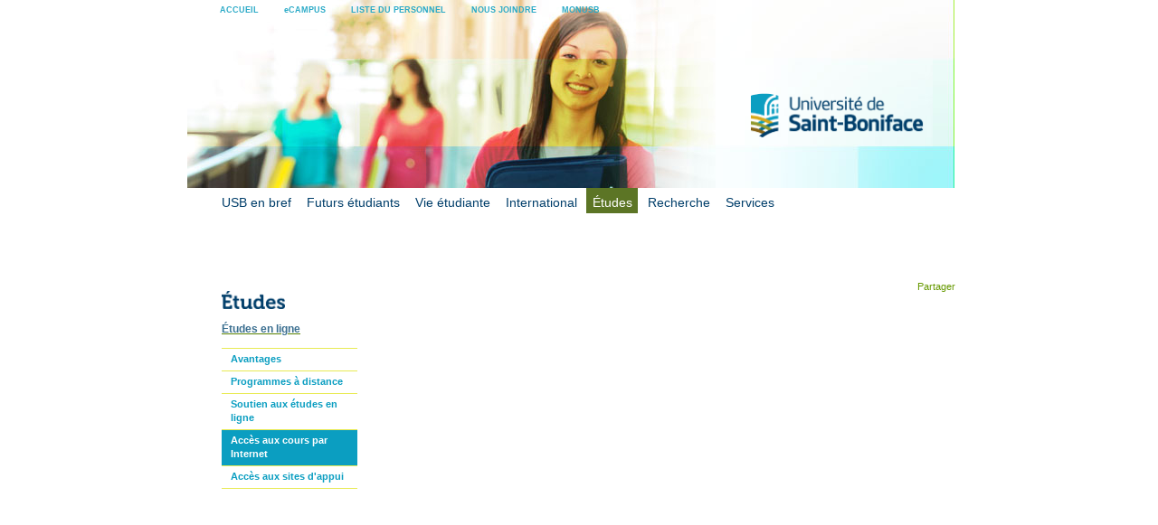

--- FILE ---
content_type: text/html; charset=utf-8
request_url: https://ustboniface.ca/admission/page.aspx?pid=612
body_size: 21214
content:
<!DOCTYPE html PUBLIC "-//W3C//DTD XHTML 1.0 Transitional//EN" "http://www.w3.org/TR/xhtml1/DTD/xhtml1-transitional.dtd"><html id="HTML" xmlns="http://www.w3.org/1999/xhtml" lang="en">
<head id="PageHead"><title>
	Accès aux cours par Internet - Études en ligne - Université de Saint-Boniface
</title><meta http-equiv="Content-Type" content="text/html; charset=UTF-8" /><meta content="http://schemas.microsoft.com/intellisense/ie5" name="vs_targetSchema" /><base id="baseId" target="_self"></base><link rel="stylesheet" href="/stylesheet0.636534225290000000.css?id=0&iuqt=1" type="text/css" />
<link rel="stylesheet" href="/stylesheet27.638574329437230000.css?id=27&nodefaults=1&iuqt=1" type="text/css" />
<link rel="stylesheet" href="/Client/Styles/IE8Menu.css?&iuqt=1" type="text/css" />
<link rel='SHORTCUT ICON' href='view.image?id=16725' type='image/x-icon' /><link rel='ICON' href='view.image?id=16725' type='image/x-icon' /><meta name="description" content="Les liens sur cette page donnent accès aux divers cours à par Internet." /><meta name="last-modified" content="4/4/2017 2:00:25 PM" /></head>
<body id="BodyId" style="margin: 0px; padding: 0px; border: 0px">
    <form method="post" action="/admission/page.aspx?pid=612" onsubmit="javascript:return WebForm_OnSubmit();" id="form1">
<div class="aspNetHidden">
<input type="hidden" name="ScriptManager1_HiddenField" id="ScriptManager1_HiddenField" value="" />
<input type="hidden" name="__EVENTTARGET" id="__EVENTTARGET" value="" />
<input type="hidden" name="__EVENTARGUMENT" id="__EVENTARGUMENT" value="" />
<input type="hidden" name="__VIEWSTATE" id="__VIEWSTATE" value="cPFIvmQzmgyPwsECm2c5al9+qni+x6Hmdh8pr/1uyRrCp4uaQJQshPBWqZHnNY01RRDWr17/dOyZjiE+h0D0ZtMH/UFWD9v32N96GC1ShE8yFZT3GQ3A36sfgCSOYlDkD7txpt76+AeBj/EdYzOaMl35+y83o++g1m+OJI5BjTQq0peFg4T6rh7TKVwNLNA3v8fqNLs732mwiMLmZ4HCwRZ/6mnAdQ2bUenb8aNGQ3Bc/HdqqgNOCldgMrqdPyKZBtEgE9w0q2RbIKkxqA1XrDfc8F03za6VAJdrUYbBXUf5D5kjnbbNM/PRKMUfdq86gUb1SnQFyOYAChEK2rzYVf/L8hizKhH84/XBbEyvz1OxlmOP6BwuuwWFF80jRI7jHPedPH/fF6daSJVCGRlyx+Itvdw=" />
</div>

<script type="text/javascript">
//<![CDATA[
var theForm = document.forms['form1'];
if (!theForm) {
    theForm = document.form1;
}
function __doPostBack(eventTarget, eventArgument) {
    if (!theForm.onsubmit || (theForm.onsubmit() != false)) {
        theForm.__EVENTTARGET.value = eventTarget;
        theForm.__EVENTARGUMENT.value = eventArgument;
        theForm.submit();
    }
}
//]]>
</script>


<script src="/WebResource.axd?d=CDrO39nkGwY2fabKaJEnqZPPic78zmcxgaMgoY_aE5x7qaWnoj4hdThQ8mv0t-9qP6NcGqHIO2c34Q4AYbbebCue4XQ1&amp;t=638901591720898773" type="text/javascript"></script>


<script src="/Client/Scripts/API/BBAPI-min.js?bbjsversion=7.2.0.605" type="text/javascript"></script>
<script src="/Client/Scripts/Bbnccore-min.js?bbjsversion=7.2.0.605" type="text/javascript"></script>
<script type="text/javascript">
//<![CDATA[
var LOGGEDIN = "";//]]>
</script>

<script src="https://ajax.googleapis.com/ajax/libs/jquery/3.5.1/jquery.min.js" type="text/javascript"></script>
<script type="text/javascript">
//<![CDATA[
if (!window.jQuery) {
document.write(unescape("%3Cscript src='/Client/Scripts/jquery/3.5.1/jquery.min.js' type='text/javascript'%3E%3C/script%3E"));
}
//]]>
</script>

<script src="https://ajax.googleapis.com/ajax/libs/jqueryui/1.12.1/jquery-ui.min.js" type="text/javascript"></script>
<script type="text/javascript">
//<![CDATA[
if (!window.jQuery.ui || !window.jQuery.ui.version) {
document.write(unescape("%3Cscript src='/Client/Scripts/jqueryui/1.12.1/jquery-ui.min.js' type='text/javascript'%3E%3C/script%3E"));
}
BLACKBAUD.netcommunity.jQuery.setVersionReference();//]]>
</script>

<script src="/Client/Scripts/jquery/jquery.validate.js" type="text/javascript"></script>
<script src="/Client/Scripts/jquery/additional-methods.js" type="text/javascript"></script>
<script src="/Client/Scripts/jquery/jquery.maskedinput-1.1.4.js" type="text/javascript"></script>
<script type="text/javascript">
//<![CDATA[
ROOT_PATH = 'https://ustboniface.ca/admission/'; BLACKBAUD.api.pageInformation.rootPath = 'https://ustboniface.ca/admission/';BLACKBAUD.netcommunity.WebMethodsURL = 'https://ustboniface.ca/admission/webservices/webmethods.asmx';BLACKBAUD.netcommunity.images = BLACKBAUD.netcommunity.images || {}; BLACKBAUD.netcommunity.images.imageUrlPrefix = 'https://ustboniface.ca/admission/view.image?id=';modallvl = 0; ;var isIE = (window.ActiveXObject || "ActiveXObject" in window);;var DebugMode = false; ;var isAdminPage = false;;BLACKBAUD.netcommunity.bbAppFxRoot = 'http://iis-occ2012/bbappfx';;BLACKBAUD.netcommunity.bbAppFxDB = 'BBInfinity';;BLACKBAUD.netcommunity.PageID = 612; BLACKBAUD.api.pageInformation.pageId = 612;;//]]>
</script>

<script src="/ScriptResource.axd?d=Z1MOhS2u-Q6yNMtp6b0_sC5ymPQTEu26HS342HWohg7tas1JUXr1GCANmi9a2PAniRZlrUQQMwyUpDykOlRJP9yBExnri6ppdIV9yPoilaSeqV2j0&amp;t=ffffffffec54f2d7" type="text/javascript"></script>
<script src="/ScriptResource.axd?d=XOpqm6W78Vp6_9aZzot0B3SwAniit-T8fR3EOSeiv4u6x8AXdTQA8rFEHRShgm7FBJ-dxD_lcLo4AQmf906NJTkYLJsO0NhYI3hZEiCwBVS-B_80ox6Gv5Llk8kzhfNwvfY-eg2&amp;t=ffffffffec54f2d7" type="text/javascript"></script>
<script src="/Client/Scripts/webkit.js" type="text/javascript"></script>
<script type="text/javascript">
//<![CDATA[
function WebForm_OnSubmit() {
BLACKBAUD.netcommunity.setBrowserDateTimeForServer('hidBrowserDateTime');
return true;
}
//]]>
</script>

<div class="aspNetHidden">

	<input type="hidden" name="__VIEWSTATEGENERATOR" id="__VIEWSTATEGENERATOR" value="1B9760D9" />
	<input type="hidden" name="__SCROLLPOSITIONX" id="__SCROLLPOSITIONX" value="0" />
	<input type="hidden" name="__SCROLLPOSITIONY" id="__SCROLLPOSITIONY" value="0" />
	<input type="hidden" name="__VIEWSTATEENCRYPTED" id="__VIEWSTATEENCRYPTED" value="" />
</div>
    <!-- Setting CombinScripts=False to avoid bug in ToolkitScriptManager that happens under load.  This should be removed when the bug is fixed -->
    <script type="text/javascript">
//<![CDATA[
Sys.WebForms.PageRequestManager._initialize('ScriptManager1', 'form1', [], [], [], 90, '');
//]]>
</script>

    <!-- Begin layout -->
    <div id="internal" class="container facultes">
<div id="wrapHeader">
<div id="header">
<div class="gutter clearfix">
<div id="wrapUtility">

<!--START MENU-->
<ul class="utilityNav clearfix"><li class=" menuItem1 first"><a href="http://ustboniface.ca">ACCUEIL</a></li><li class=" menuItem3"><a href="http://ecampus.ustboniface.ca/">eCAMPUS</a></li><li class=" menuItem4"><a href="http://sites.ustboniface.ca/liste_personnel/" target="_blank">LISTE DU PERSONNEL</a></li><li class=" menuItem5"><a href="https://ustboniface.ca/admission/nous-joindre">NOUS JOINDRE</a></li><li class="menuItem6 last parent"><a>MONUSB</a><ul class="nccUlMenuSub1"><li class=" menuItem1 first"><a href="https://www.ustboniface.ca/monusb">Étudiants</a></li><li class="menuItem2 last"><a href="https://prof.ustboniface.ca">Personnel</a></li></ul></li></ul>




<!--END MENU--></div>
<div id="wrapMedia"><p><img src="https://ustboniface.ca/admission/view.image?Id=642" /></p>
</div>
<div id="wrapLogo">
<div class="logo"><p>&#160;</p>
<p><a href="http://ustboniface.ca"><img alt="Universit&#233; de Saint-Boniface - Une &#233;ducation sup&#233;rieure depuis 1818" height="49" src="https://ustboniface.ca/admission/view.image?Id=626" title="Bienvenue &#224; l'Universit&#233; de Saint-Boniface" width="192" /></a></p>
<p>&#160;</p>
</div>
</div>
</div>
</div>
<div id="wrapNav">
<div class="gutter clearfix">

<!--START MENU-->
<ul class="mainNav clearfix"><li class=" menuItem1 first parent"><a href="https://ustboniface.ca/admission/usb-en-bref">USB en bref</a><ul class="nccUlMenuSub1"><li class=" menuItem1 first"><a href="https://ustboniface.ca/admission/mission-et-vision">Mission et vision</a></li><li class=" menuItem2"><a href="https://ustboniface.ca/admission/bref-historique">Bref historique</a></li><li class=" menuItem3"><a href="https://ustboniface.ca/admission/logo">Logo de l'Université de Saint-Boniface</a></li><li class=" menuItem4"><a href="https://ustboniface.ca/admission/programmes-offerts">Programmes offerts</a></li><li class=" menuItem5"><a href="https://ustboniface.ca/admission/recherche-et-realisations">Recherche et réalisations</a></li><li class=" menuItem6"><a href="https://ustboniface.ca/admission/prix-alexandre-tache">Prix Alexandre-Taché</a></li><li class=" menuItem7"><a href="https://ustboniface.ca/admission/diplome-honorifique">Diplôme honorifique de l'USB</a></li><li class=" menuItem8"><a href="https://ustboniface.ca/admission/prix-dexcellence-en-enseignement-et-en-recherche">Prix d'excellence en enseignement et en recherche</a></li><li class=" menuItem9"><a href="https://ustboniface.ca/admission/administration-en-bref">Administration en bref</a></li><li class=" menuItem10"><a href="https://ustboniface.ca/admission/page.aspx?pid=433">Rapports annuels</a></li><li class=" menuItem11"><a href="https://ustboniface.ca/admission/campus">Le campus</a></li><li class="menuItem12 last"><a href="https://ustboniface.ca/admission/boutique">Boutique virtuelle</a></li></ul></li><li class=" menuItem2 parent"><a href="https://ustboniface.ca/admission/futursetudiants">Futurs étudiants</a><ul class="nccUlMenuSub1"><li class=" menuItem1 first"><a href="https://ustboniface.ca/admission/admission">Admission</a></li><li class=" menuItem2"><a href="https://ustboniface.ca/admission/programmes">Programmes</a></li><li class=" menuItem3"><a href="https://ustboniface.ca/admission/equivalence-diplome-par-pays">Équivalence du diplôme par pays</a></li><li class=" menuItem4"><a href="https://ustboniface.ca/admission/tests-danglais-normalises">Tests d'anglais normalisés</a></li><li class=" menuItem5"><a href="https://ustboniface.ca/admission/futurs-etudiants-admission-tests-de-francais-normalises">Tests de français normalisés</a></li><li class=" menuItem6"><a href="https://ustboniface.ca/admission/profil-linguistique">Le profil linguistique en français</a></li><li class=" menuItem7"><a href="https://ustboniface.ca/admission/inscription">Inscription</a></li><li class=" menuItem8"><a href="https://ustboniface.ca/admission/etudiants-internationaux">Étudiants internationaux</a></li><li class=" menuItem9"><a href="https://ustboniface.ca/admission/pourquoi-etudier-a-lusb">Pourquoi étudier à l'USB</a></li><li class=" menuItem10"><a href="https://ustboniface.ca/admission/vie-etudiante">Vie étudiante</a></li><li class=" menuItem11"><a href="https://ustboniface.ca/admission/visite">Une visite guidée sur mesure</a></li><li class=" menuItem12"><a href="https://ustboniface.ca/admission/couts">Couts des études</a></li><li class=" menuItem13"><a href="https://ustboniface.ca/admission/services-aux-etudiants">Services aux étudiants</a></li><li class=" menuItem14"><a href="https://ustboniface.ca/admission/etudes-en-ligne">Études en ligne</a></li><li class=" menuItem15"><a href="https://ustboniface.ca/admission/annuaire-en-ligne">Annuaire</a></li><li class=" menuItem16"><a href="https://ustboniface.ca/admission/bourses-dadmission">Bourses d'admission</a></li><li class=" menuItem17"><a href="https://ustboniface.ca/admission/conseillers-scolaires">Conseillers scolaires</a></li><li class=" menuItem18"><a href="https://ustboniface.ca/admission/serons-nous-dans-votre-region">Serons-nous dans votre région?</a></li><li class=" menuItem19"><a href="https://ustboniface.ca/admission/activites">Activités</a></li><li class=" menuItem20"><a href="https://ustboniface.ca/admission/portesouvertes">Portes ouvertes</a></li><li class="menuItem21 last"><a href="https://ustboniface.ca/admission/etudiantdunjour">Étudiant d'un jour</a></li></ul></li><li class=" menuItem3 parent"><a href="https://ustboniface.ca/admission/vie-etudiante-a-lusb">Vie étudiante</a><ul class="nccUlMenuSub1"><li class=" menuItem1 first"><a href="https://ustboniface.ca/admission/rentreeUSB">La Rentrée</a></li><li class=" menuItem2"><a href="https://ustboniface.ca/admission/ambassadeur">Devenez ambassadeur de l'USB!</a></li><li class=" menuItem3"><a href="https://ustboniface.ca/admission/centre-etudiant">Centre étudiant Étienne-Gaboury</a></li><li class=" menuItem4"><a href="https://ustboniface.ca/admission/vie-en-residence">Vie en résidence</a></li><li class=" menuItem5"><a href="https://ustboniface.ca/admission/equipes-sportives">Équipes sportives</a></li><li class=" menuItem6"><a href="https://ustboniface.ca/admission/intramuraux">Sports intramuraux</a></li><li class=" menuItem7"><a href="https://ustboniface.ca/admission/activites-sportives-libres">Activités sportives libres</a></li><li class=" menuItem8"><a href="https://ustboniface.ca/admission/centre-de-conditionnement">Sportex</a></li><li class=" menuItem9"><a href="https://ustboniface.ca/admission/culturel">Activités culturelles et sociales</a></li><li class=" menuItem10"><a href="https://ustboniface.ca/admission/viespirituelle">Vie spirituelle</a></li><li class=" menuItem11"><a href="https://ustboniface.ca/admission/medias-etudiants">Médias étudiants</a></li><li class=" menuItem13"><a href="https://ustboniface.ca/admission/mobilite-etudiante">Mobilité étudiante</a></li><li class="menuItem14 last"><a href="https://ustboniface.ca/admission/visite-du-campus">Visite du campus</a></li></ul></li><li class=" menuItem4 parent"><a href="https://ustboniface.ca/admission/international">International</a></li><li class=" menuItem5 parent selected"><a href="https://ustboniface.ca/admission/page.aspx?pid=453">Études</a><ul class="nccUlMenuSub1"><li class=" menuItem1 first"><a href="https://ustboniface.ca/admission/universite">Formation universitaire</a></li><li class=" menuItem2"><a href="https://ustboniface.ca/admission/etp">Formation technique et professionnelle</a></li><li class=" menuItem3"><a href="https://ustboniface.ca/admission/formation-continue">Formation continue</a></li><li class=" menuItem4 parent selected"><a href="https://ustboniface.ca/admission/page.aspx?pid=608">Études en ligne</a><ul class="nccUlMenuSub2"><li class=" menuItem1 first"><a href="https://ustboniface.ca/admission/page.aspx?pid=609">Avantages</a></li><li class=" menuItem2"><a href="https://ustboniface.ca/admission/page.aspx?pid=610">Programmes</a></li><li class=" menuItem3"><a href="https://ustboniface.ca/admission/page.aspx?pid=611">Services</a></li><li class=" menuItem4 selected"><a class="selected" href="https://ustboniface.ca/admission/page.aspx?pid=612">Accès aux cours par Internet</a></li><li class="menuItem5 last"><a href="https://ustboniface.ca/admission/page.aspx?pid=613">Accès aux  sites d'appui</a></li></ul></li><li class="menuItem5 last"><a href="https://ustboniface.ca/admission/page.aspx?pid=454">Tous les programmes</a></li></ul></li><li class=" menuItem6 parent"><a href="https://ustboniface.ca/admission/recherche">Recherche</a><ul class="nccUlMenuSub1"><li class=" menuItem1 first"><a href="https://ustboniface.ca/admission/page.aspx?pid=615">Bureau de la recherche</a></li><li class=" menuItem2"><a href="https://ustboniface.ca/admission/recherche_page05">Chaires et centres de recherche</a></li><li class=" menuItem3"><a href="https://ustboniface.ca/admission/prix-dexcellence-en-recherche">Prix d'excellence en recherche</a></li><li class=" menuItem4"><a href="https://ustboniface.ca/admission/recipiendaires-du-prix-dexcellence-en-recherche">Récipiendaires du Prix d'excellence en recherche</a></li><li class=" menuItem6"><a href="https://ustboniface.ca/admission/page.aspx?pid=634">Édition savante</a></li><li class=" menuItem7"><a href="https://ustboniface.ca/admission/appels-a-communications">Appels à communications</a></li><li class=" menuItem8"><a href="https://ustboniface.ca/admission/recherche_page10">Subventions</a></li><li class=" menuItem9"><a href="https://ustboniface.ca/admission/recherche_page03">CNFS - Volet USB</a></li><li class=" menuItem10"><a href="https://ustboniface.ca/admission/page.aspx?pid=628">ACFAS</a></li><li class=" menuItem11"><a href="http://ustboniface.ca/biblio/" target="_blank">Bibliothèque</a></li><li class=" menuItem12"><a href="https://ustboniface.ca/admission/page.aspx?pid=6516">Ressources francophones</a></li><li class="menuItem13 last"><a href="https://ustboniface.ca/admission/couts-indirects">Couts indirects</a></li></ul></li><li class="menuItem7 last parent"><a href="https://ustboniface.ca/admission/services">Services</a><ul class="nccUlMenuSub1"><li class=" menuItem1 first"><a href="https://ustboniface.ca/admission/etudiants">Services aux étudiants</a></li><li class=" menuItem2"><a href="https://ustboniface.ca/admission/personnel">Services au personnel</a></li><li class=" menuItem3"><a href="https://ustboniface.ca/admission/services-aux-diplomes">Services aux diplômés</a></li><li class="menuItem4 last"><a href="https://ustboniface.ca/admission/services-a-la-communaute">Services à la communauté</a></li></ul></li></ul>




<!--END MENU-->
<!--Start QuickSearch-->


<!--End QuickSearch-->
</div>
</div>
</div>
<div id="wrapContentOuter">
<div id="wrapContentInner">
<div id="wrapContent" class="clearfix">
<div id="contentPrimary">
<div class="gutter clearfix">
<div class="oneColumn">
<div id="btn-partager" class="btn-partager-section" role="complementary" aria-label="Share content">
<div class="addthis_toolbox addthis_default_style">
<div class="img-partage-ajuste"><a class="addthis_button_compact at300m" href="http://www.addthis.com/bookmark.php?v=250&amp;pub=xa-4b291f0d4520e8a6"><span class="at300bs at15nc at15t_compact">&nbsp;</span>Partager</a></div>
</div>
</div>

</div>
<div class="twoColumn clearfix">
<div class="leftCol"></div>
<div class="rightCol"></div>
</div>
<div class="oneColumn"></div>
<div class="twoColumn clearfix">
<div class="leftCol"></div>
<div class="rightCol"></div>
</div>
</div>
</div>
<div id="contentSecondary">
<div class="gutter clearfix"><h2><img alt="&#201;tudier en ligne" height="20" src="https://ustboniface.ca/admission/image/imported-images/Titre-tudes.png" /></h2>
<p><a href="https://ustboniface.ca/admission/page.aspx?pid=608">
<p><strong>&#201;tudes en ligne</strong></p>
</a></p>


<!--START MENU-->
<ul class="internalNav clearfix"><li class=" menuItem1 first"><a href="https://ustboniface.ca/admission/page.aspx?pid=609">Avantages</a></li><li class=" menuItem2"><a href="https://ustboniface.ca/admission/page.aspx?pid=610">Programmes à distance</a></li><li class=" menuItem3"><a href="https://ustboniface.ca/admission/page.aspx?pid=611">Soutien aux études en ligne</a></li><li class=" menuItem4 selected"><a class="selected" href="https://ustboniface.ca/admission/page.aspx?pid=612">Accès aux cours par Internet</a></li><li class="menuItem5 last"><a href="https://ustboniface.ca/admission/page.aspx?pid=613">Accès aux sites d'appui</a></li></ul>




<!--END MENU--></div>
</div>
</div>
</div>
</div>
<div id="wrapFooter">
<div class="gutter clearfix"><p>&#169; 2013-2017 Universit&#233; de Saint-Boniface</p>


<!--START MENU-->
<ul class="footerNav clearfix"><li class=" menuItem1 first"><a href="https://ustboniface.ca/admission/vie-privee">Vie privée</a></li><li class=" menuItem2"><a href="https://ustboniface.ca/admission/desaveu">Désaveu</a></li><li class=" menuItem3"><a href="https://ustboniface.ca/admission/emplois">Emplois</a></li><li class=" menuItem4"><a href="https://ustboniface.ca/admission/publications">Publications</a></li><li class=" menuItem5"><a href="https://ustboniface.ca/admission/medias">Médias</a></li><li class=" menuItem6"><a href="https://ustboniface.ca/admission/partenaires">Partenaires</a></li><li class="menuItem7 last"><a href="https://ustboniface.ca/urgences/accueil">Urgences</a></li></ul>




<!--END MENU--></div>
</div>
</div>
<div>
<script type="text/javascript">
$('option[value="en-us"]').remove();
</script>
</div>
    <!-- End layout -->
    <iframe id="BBDownloadFrame" name="BBDownloadFrame" title="BBDownloadFrame" style="display: none;"></iframe>
    
    <input type="hidden" name="hidBrowserDateTime" id="hidBrowserDateTime" />

<script type="text/javascript">
//<![CDATA[
var BBNCAnalyticsURL = BuildBBNCAnalyticsURL('https://ustboniface.ca/admission/page.aspx', 'pagename;pid', '%c3%89tudes+en+ligne+-+Acc%c3%a8s+cours+Internet;612');//]]>
</script>
<script>
  (function(i,s,o,g,r,a,m){i['GoogleAnalyticsObject']=r;i[r]=i[r]||function(){
  (i[r].q=i[r].q||[]).push(arguments)},i[r].l=1*new Date();a=s.createElement(o),
  m=s.getElementsByTagName(o)[0];a.async=1;a.src=g;m.parentNode.insertBefore(a,m)
  })(window,document,'script','//www.google-analytics.com/analytics.js','ga');

  ga('create', 'UA-11996388-3', 'auto');
  ga('send', 'pageview');

</script>
<script type="text/javascript">
//<![CDATA[

theForm.oldSubmit = theForm.submit;
theForm.submit = WebForm_SaveScrollPositionSubmit;

theForm.oldOnSubmit = theForm.onsubmit;
theForm.onsubmit = WebForm_SaveScrollPositionOnSubmit;
//]]>
</script>
</form>
</body>
</html>


--- FILE ---
content_type: text/css; charset=utf-8
request_url: https://ustboniface.ca/stylesheet27.638574329437230000.css?id=27&nodefaults=1&iuqt=1
body_size: 184514
content:
@charset "utf-8";.BBFormCheckListContainer{font-family:inherit;font-weight:bold;height:auto}.ReportInformationCell{font-weight:normal;height:auto;overflow:visible}.BBGridHeader{font-family:inherit;font-weight:bold}.BBGridFooter{font-family:inherit}.BBModalDialog{font-size:1em}.BBFormCheckListContainer{font-family:inherit;font-weight:bold;height:auto}.ReportInformationCell{font-weight:normal;height:auto;overflow:visible}.BBGridHeader{font-family:inherit;font-weight:bold}.BBGridFooter{font-family:inherit}.BBModalDialog{font-size:1em}.BBModalDialogTitle{background-color:#e2e2e2;border-bottom:0 none;color:#000;font-weight:bold;overflow:hidden;padding:.25em;text-align:left;white-space:nowrap}.BBModalDialogContent{padding:0}.BBFieldCaption{background-color:transparent !important;font-family:inherit;font-weight:bold;color:#333;padding:0 .5em 0 0;text-align:right;white-space:normal;width:33%}.BBFieldCaption label{font-weight:bold}label.BBFieldCaption{padding:0;margin-right:.5em}.correctionCheckbox{position:relative}.correctionCheckbox .BBFieldCaption{left:90px;position:relative;text-align:left;width:700px}.correctionCheckbox .BBFormDisplayCheckbox{float:right;position:relative;left:-700px;top:4px}.correctionTextbox{position:relative;top:-2px;left:-705px;width:33px}.correctionTextbox .BBFormTextbox{width:30px}.depFormulaire .BBFieldCaption{left:150px;position:relative;text-align:left;top:-3px;width:120px}.depFormulaire .BBFormDisplayCheckbox{position:relative;top:3px}.BBFieldCheckboxCaption{font-family:inherit;font-weight:normal;white-space:nowrap}.BBFieldCheckboxCaption input{margin:0 .25em 0 0;background-color:transparent}.BBFieldControlCell{font-family:inherit;padding:0}.BBFormButtonRow{background:transparent !important}.BBFormCheckbox{font-family:inherit;font-weight:normal}.BBFormChecklist{font-family:inherit;font-weight:normal;border:none !important}.BBFormErrorMessage{font-family:inherit;color:#ea2121;font-weight:normal}.BBFormReadonlyValue{font-family:inherit;font-weight:normal !important;font-style:normal !important;white-space:normal}.BBFormRequiredFieldMarker{padding:0 .25em;font-weight:normal;font-size:smaller;text-align:left}.BBFormRequiredFieldMissingText{font-family:inherit;color:#ea2121;font-weight:normal}.BBFormSelectList{margin:.25em 0;font-family:inherit;font-size:12px;background-color:#fff}table.BBFormSelectList{background-color:transparent}select.BBFormSelectList{background-color:#fff !important}.BBFormSubmitButton{margin:1em auto;font-family:inherit;width:auto}.BBFormTable{border:none !important;font-family:inherit;font-size:1em;font-weight:normal;margin:0 0 1em;padding:0;border-collapse:collapse;clear:both}select.BBFormTable{border:2px inset #fff !important;font-family:inherit;font-size:1em;font-weight:normal;margin:0;padding:0;border-collapse:separate;clear:both}.BBFormTextArea{font-size:12px;font-family:inherit;margin:.25em 0;width:95%;background-color:#fff}.BBFormTextbox{margin:.25em 0;width:95%;background-color:#fff;font-family:inherit;font-size:12px}.BBFormTextBox{margin:.25em 0;width:95%;background-color:#fff;font-family:inherit;font-size:12px}.BBFormTitle{border:0 none;padding:0;text-align:left;margin:0;color:#000;font-size:18px}.BBFormValidatorSummary{font-family:inherit;color:#ea2121;font-weight:normal;background:transparent !important}.BBListingHeading{border:0 none;font-weight:bold;color:#333;padding:0;margin:0;line-height:normal;font-family:inherit;font-size:1em;text-align:left !important;background-color:transparent}.FRCommentsFieldSet .BBListingHeading td{font-weight:bold !important}.BBListingItem{font-family:inherit}.BBListingTable{font-family:inherit;border:0 none !important}.BBMessage{font-weight:normal;font-style:normal;font-family:inherit;padding:1em 0}.BBPrivateListingItem{font-family:inherit;font-style:normal}.PagedListFooter{font-family:inherit;font-size:1em;display:block;padding:0 1em}.SpellBody{background-color:transparent;padding:0}.SpellCheckBadWord{font-family:inherit;color:#ea2121;font-weight:normal}.SpellCheckTextBox{margin:0 0 .5em;background-color:#fff}.SpellFieldValue{font-size:1em}.SpellHeading{font-family:inherit;font-size:1em}.SpellHeadingCell{background-color:transparent;padding:.5em .5em .25em 0;border:none}.SpellHeadLegend{font-family:inherit;font-size:1em}.SpellLegend{background-color:transparent !important;font-family:inherit;font-weight:bold;color:#666;padding:.25em .5em .25em 0;text-align:right;vertical-align:top;white-space:normal;width:33%;font-size:1em}.SpellLegend label{font-weight:normal}.SpellSubject{font-size:1em;margin:0;padding:.5em 0;font-weight:bold;font-family:inherit;color:#333}.SpellSuggestionList{margin:0 0 .5em;font-family:inherit;border:2px inset #fff}.SpellText{background-color:transparent;padding:0;font-family:inherit;padding:1em;font-style:italic}.SpellTextValue{font-family:inherit;font-size:1em;display:block;margin:1em 0}.BBListOddRowStyle{font-family:inherit;background-color:transparent !important}.BBListEvenRowStyle{font-family:inherit;background-color:#e2e2e2}.ReportCalendar{font-family:inherit;font-size:1em}.SpellFieldCaption{font-size:1em;font-weight:normal}.SpellFormTable{font-family:inherit;font-size:1em}.ReportFormTable{font-family:inherit;width:100%;margin:1em 0}.ReportFormTable table{width:100%}.ReportFormTable td{padding:0}.ReportFormTable td.w100p{width:auto}.ReportFormTable legend{color:#333;font-size:1em;font-weight:bold;margin:0 0 .25em;padding:0}.ReportFormTable img{vertical-align:baseline}#wrapFooter .ReportFormTable{margin:1em auto;width:auto}.SpellFormTitle{font-size:1em}.ReportTitle{height:auto}.ReportTitle span{padding:0;margin:0}#wrapFooter .ReportTitle{background:transparent none repeat scroll 0 0;color:#000;font-size:1em;height:auto;padding:0 0 .5em}.MatchFinderEvenRowStyle{border-bottom:1px solid #e2e2e2;padding-bottom:.5em;margin-bottom:.5em}.ReportEvenRowStyle{border-bottom:1px solid #e2e2e2;margin-bottom:0;padding-bottom:0}.ReportEvenRowStyle td{padding:.5em}.ReportListingHeading{font-size:1em;font-weight:bold;color:#333}.ReportListingHeading td{padding:.5em}.MatchFinderOddRowStyle{border-bottom:1px solid #e2e2e2;padding-bottom:.5em;margin-bottom:.5em}.ReportOddRowStyle{border-bottom:1px solid #e2e2e2;padding-bottom:0;margin-bottom:0}.ReportOddRowStyle td{padding:.5em}.LoginSectionHeader{background:transparent;font-style:normal;font-weight:normal;font-size:16px;padding:.5em 0 0;text-align:left}.LoginLink{font-family:inherit;font-size:1em}.LoginFieldCaption{white-space:nowrap;padding:.5em .5em .5em 0;vertical-align:middle}.LoginFieldCaption input{margin:0 .5em 0 0}.LoginFieldMessage{font-family:inherit;font-size:1em;padding:.5em 0}.LoginFormCheckList input{float:left}.LoginFormCheckListContainer{border:1px solid #888;margin:0 0 .5em}.LoginFormSubmitButton{margin:1em 0}.LoginFormTable{width:auto}.LoginFormTable table.taCenter{text-align:left}.LoginFormTable tr.taCenter td{text-align:center}.LoginFormTable tr.taCenter td table{width:100%}.LoginFormTable tr.taCenter td table td{text-align:left}.LoginFormTable .BBFormRequiredFieldMarker{width:35%}.LoginFormTextArea{width:225px;margin-right:.5em}.LoginFormTextbox{width:225px;margin-right:.5em}.LoginFormTextboxNarrow{width:150px}.LoginFormTitle{background:transparent;font-size:18px;padding:0}.ProfileFieldCaption{vertical-align:middle}.ProfileFieldControlCell div{overflow:auto;height:250px;width:95%;border:2px inset #fff}.ProfileFormButtonCell{text-align:center}.ProfileFormTable{width:100%}.ProfileFormTextbox{width:95%}.DirectorySearchForm{width:100%;margin:0 auto}.DirectoryFieldCaption{width:auto;padding-left:.5em}.DirectoryFieldControlCell{width:auto}.DirectoryFormButtonCell{padding:1em 0}.DirectoryPagingButton{width:auto;margin:.5em .25em}.DirectoryFormTable{width:100%}.DirectoryFormTextBox{width:90%}.DirectoryListingHeading{padding:.5em 2em .5em 0;border:0 none}.DirectoryListingItem{padding:.5em 2em .5em .25em;border-bottom:1px solid #e2e2e2;white-space:normal !important;text-align:left !important}.DirectoryListingTable{width:100%;margin:1em 0}.DirectoryListingTable td{text-align:center}.DonationCaptureFieldControlCellAmount{font-size:1em;width:auto}.DonationCaptureFieldControlCellAmount .BBFieldCaption{vertical-align:top}.DonationCaptureFieldCaption{background:transparent;width:33%}.DonationFieldCaption{background:transparent;white-space:normal}label.DonationFieldCaption{display:block}.DonationFieldCheckboxCaption{display:block;padding:.5em 0}.DonationFieldCheckboxCaption label{font-weight:normal}.DonationCaptureFieldControlCell{width:auto}.DonationCaptureFieldControlCell table{width:auto !important;margin:0 !important}.DonationCaptureFieldControlCell table td{padding:0}.sDonationCaptureFieldControlCell table{width:auto !important;margin:0 !important}.sDonationCaptureFieldControlCell table td{padding:0}.DonationCaptureFieldControlCell label{vertical-align:middle;font-weight:normal;margin:0 .5em 0 0}.DonationCaptureFieldControlCell input{vertical-align:middle;margin-right:.5em}.DonationFieldControlCell{width:auto}.DonationFieldControlCell label{font-weight:normal;color:#333;vertical-align:middle}.DonationFieldControlCell input{vertical-align:middle;margin-right:.25em}.DonationFormTable table .DonationFieldControlCell{padding:.25em .5em .25em 0}label[for$="rdoOther"]{display:none}.DonationButtonCell{text-align:center;padding:1em 0 0}.DonationCaptureReadonlyValue{font-size:1em}.DonationCaptureRequiredFieldMarker{width:15%}.DonationRequiredFieldMarker{width:15%}.DonationCaptureSelectList{white-space:nowrap;width:auto}.DonationCaptureSelectListNarrow{width:auto}.DonationSelectList{width:auto}.DonationSubmitButton{margin:1em 0}.DonationGridEvenRow .DonationSubmitButton,.DonationGridOddRow .DonationSubmitButton{margin:0}.DonationFormTable{width:75%;margin:0}.DonationFormTable table{border-collapse:collapse;width:auto;margin:0 !important;border-color:#fff;border-style:solid;border-width:0}.DonationFormTable table td{border-color:#fff;border-style:solid;border-width:0}.DonationFormTable label.BBFieldCaption{display:block;text-align:left;margin:.5em 0}.DonationFormTable .vaTop{vertical-align:middle}.DonationCaptureTextArea{width:95%}.DonationTextArea{width:95%}.DonationCaptureTextbox{width:95%}.DonationCaptureTextboxNarrow{width:100px}.DonationCaptureTextboxWide{width:95%}.DonationTextbox{width:95%}.DonationTextboxNarrow{margin:0;width:100px}.DonationTextboxWide{width:95%}.DonationValidationSummary{background:transparent}.DonationGridFooter td{vertical-align:top;padding:.25em;border-color:#fff}.DonationGridHeader td{font-weight:bold;vertical-align:top;border-color:#fff}.DonationGridEvenRow td{vertical-align:top;padding:.25em;border-color:#fff}.DonationCaptureListingHeading{text-align:left;border:0 none;background:transparent;height:auto;font-size:18px;padding:1em 0 0}.DonationListingHeading{text-align:left;border:0 none;background:transparent;height:auto;font-size:18px;padding:1em 0 0;margin:0;text-transform:none !important}.DonationGridOddRow td{vertical-align:top;padding:.25em;border-color:#fff}.DonationMessage{padding:0}.BBClassNotesTabButtons{text-align:right}.BBClassNotesLastModifiedMessage{color:inherit}.EventAttendeesComplete{background-color:#fafafa;color:#333;font-size:1em;padding-left:0;font-weight:normal}.EventAttendeesCurrent{background-color:#fafafa;color:#333;font-size:1em;font-weight:normal;padding-left:0}.EventAttendeesFuture{background-color:#fafafa;color:#333;font-size:1em;padding-left:0;font-weight:normal}.EventAttendeesGrid{background-color:#fafafa;border:1px solid #888;color:#333;font-size:1em;margin:1em 0;padding-right:0;vertical-align:top}.EventAttendeesOverallTotal{background-color:#fafafa;font-size:.92em;font-weight:normal;padding-right:.25em}.EventItemRegistrantsEventName{background-color:transparent;border:medium none;color:#333;font-family:inherit;font-size:1em;font-style:normal;font-weight:bold;padding:0 0 .25em;text-align:left}.EventItemsSelectionGrid{border:0 none;margin:0}.EventSectionHeader{font-weight:normal;font-size:18px;background-color:transparent;border:medium none;padding:1em 0 .25em;text-align:left}.EventTicketsBodyCell{color:#333;font-size:.92em;font-weight:normal;padding-right:.25em}.EventTicketsHeaderCell{color:#333;font-size:.92em;font-weight:bold;padding:.25em .25em 1em 0}.SummaryGridEventTitle{font-size:1em;font-style:normal;font-weight:bold}.EventItemRegistrantControlCellName{width:33%;padding:0}.EventItemRegistrantControlCellName .BBFieldCaption{white-space:nowrap}.EventItemRegistrantsHeader{background-color:transparent;border-bottom:0 none;color:#000;font-family:inherit;font-size:1em;font-weight:bold;padding:0 0 .25em;text-align:left}.EventItemRegistrationControlCellDescription{width:55%;padding:0 1em;vertical-align:middle}.EventItemRegistrationControlCellNumParticipants{width:15%;white-space:nowrap}.EventItemRegistrationControlCellPrice{width:20%}.EventItemRegistrationsHeader{background-color:transparent;color:#333;font-family:inherit;font-size:1em;font-weight:bold;padding:0 0 .25em;text-align:left}.EventProgressCell{background-color:transparent;border-bottom:3px solid #000;color:#000;font-family:inherit;font-size:1em;font-weight:bold;height:auto;line-height:normal;padding:.5em 1%;text-align:center;white-space:nowrap}.EventProgressCellFuture{background:transparent none repeat scroll 0 0;border-bottom:3px solid #ccc;color:#999;font-family:inherit;font-size:1em;font-weight:bold;height:auto;line-height:normal;padding:.5em 1%;text-align:center;white-space:nowrap}.EventProgressCellPast{background:transparent url(file:///C|/Users/jmorneau/OneDrive%20-%20Universit%C3%A9%20de%20Saint-Boniface/images/wizardgreencheck.gif) no-repeat scroll 90% 50%;border-bottom:3px solid #ccc;color:#ccc;font-family:inherit;font-size:1em;font-weight:bold;height:auto;line-height:normal;padding:.5em 1%;text-align:center;white-space:nowrap}.EventItemRegistrantControlCell{padding:0;white-space:nowrap}.EventItemRegistrantSelectList{width:auto}.EventItemRegistrantsTable{font-size:1em}.EventItemRegistrationsTable{width:100%;margin:0;font-size:1em}.EventItemRegistrationsTable tr{border-bottom:1px solid #888}.EventItemsTable{border:0 none;border-collapse:collapse}.EventTable{margin:0;width:100%}.EventTable .BBFieldCheckboxCaption{display:block;margin:.25em 0 0}.EventTable table table{margin-left:auto;margin-right:auto}.EventTable .BBFormSubmitButton{display:block;margin:1em 0 1em auto}.EventTable .BBListEvenRowStyle{background-color:transparent !important}.EventTable .LoginFormTextbox{width:100%}.EventItemRegistrantTextbox{width:95%}.EventItemTitleDescription{font-size:1em !important;font-family:inherit !important;color:inherit !important;font-style:normal;text-transform:none !important}table.EventItemsTable .EventItemTitleDescription{border:0 none;color:#333;display:block;font-family:inherit;font-size:1em;font-weight:normal;line-height:normal;margin:.5em 0;padding:0;text-transform:none}.EventItemTitleName{border:medium none;color:#333;display:block;font-family:inherit;font-size:1em;font-weight:bold;padding:0;text-align:left}.EventItemTitleTime{font-size:1em !important;font-family:inherit !important;color:inherit !important;font-style:italic;text-transform:none !important}table.EventItemsTable .EventItemTitleTime{border:medium none;color:#333;display:block;font-family:inherit;font-size:1em;font-weight:normal;padding:0;text-transform:none}.SubscriptionFormCheckList{border:0 none;margin:.5em}.SubscriptionFormTable{border:0 none}.SubscriptionFormTable table{border-collapse:collapse}.SubscriptionFormTable td{padding:0}.SubscriptionFormList input{margin:0 .25em 0 0;float:left}.SubscriptionFormList label{display:block;padding:0 0 0 1.75em}.SubscriptionFormTitle{border:0 none}.SubscriptionFormListHeaderTitle{border:0 none;font-family:inherit;padding:.5em 0 .25em}.SubscriptionFormListHeader{border-collapse:collapse;margin:1em 0 0;background-color:#fafafa}.SubscriptionFormListHeader td{padding:.5em}#trEmailLists{background-color:#fafafa}td.SubscriptionFormMessage{padding:1em 0}.BSubscriptionFormMessage input{margin:0 .25em 0 0;display:block;float:left}.BSubscriptionFormMessage label{display:block;padding:0 0 0 1.75em}.MailForwardingFormTable{border:0}.DiscussionGroupHeadingCell{background-color:transparent;padding:1em 0;width:100%}.DiscussionGroupHeadingText{font-size:1em;font-family:inherit}.DiscussionGroupSearchTextCell{vertical-align:middle}.DiscussionGroupSpellButtonWAI{background:url(file:///C|/Users/jmorneau/OneDrive%20-%20Universit%C3%A9%20de%20Saint-Boniface/images/CheckSpelling.gif) no-repeat;border-style:none;border-width:0;height:14px;padding:0;width:79px;text-indent:-9999px}.DiscussionMessageNew{font-size:1em;font-family:inherit}.DiscussionMessageSepHR{color:#c0ceed;margin:1em auto;padding:0;width:80%}.DiscussionReplyBody{white-space:normal}.DiscussionReplyFieldValue{font-family:inherit;font-size:1em;white-space:normal}.DiscussionReplyBody .DiscussionReplyBody .DiscussionReplyFieldValue{display:block;padding:1em 2em}.DiscussionReplyHeading{color:#333;font-family:inherit;font-weight:normal;font-size:1em;padding:0;height:auto}.DiscussionReplySubject{font-size:1em;font-weight:bold}.DiscussionReplyTable{margin:0 0 1em;border-collapse:collapse}.DiscussionThreadLBracket{display:block}.DiscussionThreadRBracket{display:block}.DiscussionThreadTBracket{display:block}.DiscussionTopicBody{white-space:normalbackground-color:transparent;padding:0}.DiscussionTopicBody table{border-collapse:collapse;width:100%}.DiscussionTopicFieldValue{font-family:inherit;font-size:1em;white-space:normal;display:block;padding:1em 2em}.DiscussionTopicBody table.w100p .DiscussionTopicFieldValue{display:inline;padding:0}.DiscussionTopicHeading{background-color:transparent;height:auto;color:#000;font-family:inherit;font-weight:bold;font-size:1em;padding:.25em}.DiscussionTopicList{font-family:inherit;font-size:1em}.DiscussionTopicListHeader{color:#333;font-family:inherit;font-weight:bold;font-size:1em}.DiscussionTopicListHeader td{padding:.5em}.DiscussionTopicNumReplies{font-family:inherit;font-size:1em}.DiscussionTopicSepHR{color:#333;margin:1em auto;padding:0;width:80%}.DiscussionTopicSubject{color:#333;font-family:inherit;font-size:1em;font-weight:bold}.DiscussionTopicTable{margin:0 0 .5em}.PostDiscussionPreviewHeading{font-size:1em;font-family:inherit}.PostDiscussionPreviewHeadingCell{background-color:transparent}.PostDiscussionPreviewLegend{font-family:inherit;font-size:1em}.PostDiscussionReplyHeading{font-size:1em;font-family:inherit}.PostDiscussionReplyHeadingCell{background-color:transparent}.PostDiscussionReplyLegend{font-size:1em;font-family:inherit}.PostDiscussionTopicHeading{font-size:1em;font-family:inherit}.PostDiscussionTopicHeadingCell{background-color:transparent}.PostDiscussionTopicLegend{font-size:1em;font-family:inherit}.DiscussionFilterFieldCaption{font-family:inherit;font-size:1em}.DiscussionReplyFieldCaption{font-family:inherit;font-size:1em;font-weight:normal}.DiscussionTopicFieldCaption{font-family:inherit;font-size:1em;font-weight:normal}.PostReplyFieldCaption{font-family:inherit;font-size:1em;font-weight:normal}.PostTopicFieldCaption{font-family:inherit;font-size:1em;font-weight:normal}.DiscussionGroupButtonCell{padding:.5em 0}.PostDiscussionPreviewFormTable{font-family:inherit;font-size:1em}.PostDiscussionReplyFormTable{font-family:inherit;font-size:1em}.PostDiscussionTopicFormTable{font-family:inherit;font-size:1em}.DiscussionGroupSpellButtonWAI{background-color:transparent;color:#283587;text-decoration:none;font-weight:bold}.DiscussionGroupSearchTextbox{width:280px}.DiscussionGroupFormTitle{font-size:1em;font-family:inherit}.DiscussionTopicsEvenRowStyle td{padding:.5em .5em .5em .25em;white-space:normal !important;vertical-align:top}.DiscussionThreadList{font-family:inherit;font-size:1em}.DiscussionTopicsOddRowStyle td{padding:.5em .5em .5em .25em;white-space:normal !important;vertical-align:top}.DiscussionGroupMessage{font-family:inherit;font-size:1em;font-weight:normal;padding:1em 0 0}.BBDocumentDisplayDescriptionStyle{font-style:normal;font-size:.92em}.BBDocumentDisplayDescriptionStyle td{padding:0 0 0 3em !important}.BBDocumentDisplayHeaderRow td{padding:.5em}.BBDocumentDisplayTable{margin:1em 0}.BBDocumentTabButtons{padding:0;text-align:right}.BBDocumentAddDescription{font-size:1em}.BBDocumentDisplayEvenRowStyle td{padding:.5em}.BBDocumentDisplayOddRowStyle td{padding:.5em}.BBPollAnswersRadioList{border-collapse:collapse}.BBPollAnswersRadioList td{padding:0 0 .5em}.BBPollAnswersTable{border-collapse:collapse}.BBPollAnswersTableCell{padding:0}.BBPollResultsTable{border-collapse:collapse}.BBPollResultsTableCell{padding:0}.BBPollsQuestionCell{font-size:1em;padding:.5em 0 1em}.BBPollsQuestionRow{font-weight:normal}.BBPollsSubmitButtonCell{padding:1em 0 0}.BBPollsSubmitButton{font-weight:normal}.BBPollsFormTable{margin:0 0 1em}.BBPollsFormTitle{padding:0;text-align:left}.JobBoardLegend{font-size:1em}.JobDetailHeadingCell{background-color:transparent;font-weight:bold;padding:.5em 0;width:100%}.JobDetailLegend{font-size:1em}.JobPostDetailFieldCaption{background-color:transparent;font-weight:bold;color:#000;width:33%;padding:.5em .5em .5em 0}.JobPostDetailFieldValue{background-color:transparent;width:auto;padding:0}.JobPostDetailFieldValue span{display:block;margin:.5em 0}.JobPostDetailTable{font-size:1em}.JobResultsFilterFieldCaption{font-family:inherit;font-size:1em}.JobResultsHeading{font-family:inherit}.JobResultsHeadingCell{background-color:transparent;font-weight:bold;padding:.5em 0;width:100%}.JobResultsLegend{font-family:inherit;font-size:1em}.JobResultsList{font-family:inherit;font-size:1em}.JobResultsListHeader{font-family:inherit;font-size:1em;font-weight:bold}.JobResultsListHeader td{padding:.5em 2em .5em 0}.PostJobHeadingCell{background-color:transparent;font-weight:bold;padding:.5em 0;width:100%}.PostJobLegend{font-size:1em}.PreviewJobHeadingCell{background-color:transparent;font-weight:bold;padding:.5em 0;width:100%}.PreviewJobLegend{font-size:1em}.SearchJobHeadingCell{background-color:transparent;font-weight:bold;padding:.5em 0;width:100%}.SearchJobLegend{font-size:1em}.JobSearchFieldCaption{background-color:transparent;width:33%}.JobPostFieldControlCell{width:auto}.JobSearchFieldControlCell{width:60%}.JobPostSelectList{width:auto}.JobSearchSelectList{width:auto}.JobBoardFormTable{font-family:inherit}.JobDetailFormTable{font-family:inherit}.PostJobFormTable{font-family:inherit;width:100%}.PreviewJobFormTable{font-family:inherit}.SearchJobFormTable{font-family:inherit}.JobPostTextArea{width:95%}.JobPostTextboxWide{width:95%}.JobSearchTextboxWide{width:95%}.JobBoardValidationSummary{font-size:1em}.JobResultsEvenRowStyle{border-bottom:1px solid #ccc}.JobResultsEvenRowStyle td{padding:.5em 2em .5em 0}.JobResultsOddRowStyle{border-bottom:1px solid #ccc}.JobResultsOddRowStyle td{padding:.5em 2em .5em 0}.BBMembershipBenefitsFormTable{margin:1em}.BBMembershipSummaryActionCaption{display:block;width:100%;padding:0;margin:0;height:auto;font-weight:bold;color:#333}.BBMembershipCatDescription{padding:.5em 0 .5em 25px}.BBMembershipCardFieldsetLegend{font-weight:bold;color:#333}.BBMembershipSubCategoryFieldCaption{padding:0 .5em 0 0;width:175px}.BBMembershipFieldCaption{padding:.5em .5em .5em 0;text-align:right;vertical-align:middle;width:200px}.MembershipCurrentItem .BBMembershipFieldCaption{padding:0}tr[id$="AdditionalContrib"] .BBMembershipFieldCaption{padding:.5em 0 !important}.BBMembershipFieldCaption span{display:block;float:left;width:200px;text-align:right;padding-right:.5em}.BBMembershipFieldCaption span[id$="lblSymbol"]{display:inline;float:none;padding:0;width:auto}.BBMembershipSummaryFieldCaption{width:33%;padding:.5em .5em .5em 0}.BBMembershipFieldCheckboxCaption{display:block;padding:0}tr[id$="GOM"] .BBMembershipFieldCheckboxCaption{margin:.5em 0 0 175px;padding:0 0 0 .5em}.BBMembershipControlCell{padding:.5em 0;vertical-align:middle}.BBMembershipControlCell label,.BBMembershipControlCell span{margin-right:2em}.BBMembershipControlCell span{display:block;white-space:nowrap;width:auto}.BBMembershipControlCell label{font-weight:bold;margin:0 .25em}.BBMembershipControlCell .BBMembershipFieldCheckboxCaption label{font-weight:normal}.BBMembershipFormReadonlyValue{padding:0;width:auto;text-align:left !important}tr[id$="SummaryBenefits"] .BBMembershipFormReadonlyValue{font-weight:bold !important;color:#333;padding:0 0 .5em}.BBMembershipBackButton{float:left;margin:0 auto 0 0}.BBMembershipNextButton{margin:0 0 0 auto;float:right}.BBMembershipSubmitButton{float:right}.BBMembershipFormTable{margin:0 1em 1em;width:100%}.BBMembershipFormTable .DonationCaptureFormTable{width:auto}.BBMembershipFormTable fieldset{margin:0 0 1em;padding:0;border:0 none}.BBMembershipFormTable table{width:100%}.BBMembershipTextArea{width:95%}.BBMembershipTextBox{width:auto}.BBMembershipFormTitle{background-color:transparent;border:medium none;color:#000;font-family:inherit;font-size:18px;font-weight:bold;height:auto;margin:0;padding:0 0 .5em;text-align:left;text-transform:none;display:none}.BBMembershipBenefitsGridHeader{font-size:1em;border-top:0 none;display:none}.BBMembershipBenefitsGridItem{font-size:1em}.BBMembershipBenefitsGridItem td{text-align:left;border-bottom:1px solid #d5d5d5}.BBMembershipBenefitsTable{border-color:#fff !important;border-collapse:collapse}.BBMembershipBenefitsTable td{padding:.5em;font-size:1em}.GivingHistoryList{font-size:1em;font-family:inherit}.GivingHistoryListHeader{font-size:1em;font-family:inherit}#contentSidebar .NewsReaderFormImage,#contentSecondary .NewsReaderFormImage{display:none}.NewsReaderResultsList td{padding:0}#contentSecondary .NewsReaderItemDesc,.NewsReaderResultsList br,#contentSidebar .NewsReaderItemDesc,.NewsReaderResultsList br{display:none}.NewsReaderItemLink{display:block;margin:0;font-weight:bold}#contentSidebar .NewsReaderItemDesc,#contentSecondary .NewsReaderItemDesc{display:none}.NewsReaderItemDate{display:block;margin:0 0 1em;font-size:1em;font-style:normal}.NewsReaderFormTable{border-collapse:collapse;width:100%;font-family:inherit;font-size:1em}#contentSecondary .NewsReaderFormTable input,#contentSecondary .NewsReaderFormTable label,#contentSidebar .NewsReaderFormTable input,#contentSidebar .NewsReaderFormTable label{display:none}.NewsReaderFormTitle{font-family:inherit;font-size:1em}.NewsChannelFormImage{font-family:inherit;padding:0 0 .25em}.NewsChannelStoryList{font-size:1em;font-family:inherit;width:100%;border-color:#f0f0e6}.NewsChannelStoryListHeader{font-size:1em;font-family:inherit}.NewsChannelItemTitle{font-family:inherit;font-size:18px}.NewsChannelItemDesc{padding:.5em 1em !important}.NewsChannelItemDate{font-family:inherit;font-size:.92em;font-style:normal}.PostChannelStoryHeading{font-family:inherit;font-size:1em}.PostChannelStoryLegend{font-size:1em;font-family:inherit}.ChannelStoryEditButtonWAI{padding:0 0 0 1em}.ChannelStoryDeleteButtonWAI{padding:0 0 0 1em}.ChannelRSSFeedButton{float:right}.PostStoryFieldCaption{font-family:inherit;font-size:1em;font-weight:normal}.PostChannelStoryFormTable{font-size:1em;font-family:inherit;margin:1em 0}.NewsChannelFormTitle{font-size:18px;font-family:inherit:width:auto;margin:0 0 .25em;display:block}.PostChannelStoryFormTitle{font-size:1em;font-family:inherit;padding:0 0 .25em}.NewsChannelListingTable{margin:0 0 1em}.NewsChannelListingTable td.taRight table{border-collapse:collapse;margin:0 0 0 auto}.FRDashBoardSectionHeading{background-color:#0c1c4e;color:#fff;font-family:inherit;font-size:1em;font-weight:bold;padding:.25em;white-space:nowrap}.FRDashBoardSection{border:0 none;font-size:1em}.FRDashBoardSection textarea,.FRDashBoardSection input{width:auto !important}.FRDashBoardSection table fieldset legend{color:#000;font-weight:bold;font-size:1em}.FRDashBoardSection table fieldset table td,.FRDashBoardSection table fieldset table table table td{white-space:normal !important}.FRDashLink{font-size:1em}.FRFormTable .FRDashLink{margin:0 1em 0 0}.FRDashLink:link{font-size:1em}.FRDashLink:visited{font-size:1em}.FRDashLink:hover{font-size:1em}.FRDashLink:active{font-size:1em}.FRDashSubHeading{font-size:1em}.frTeamGraph{border-collapse:collapse;margin:1em 0}.FRTeamGraphName{font-size:1em}.FRTeamGraphHeading{padding:0 .25em .25em 0;border:0 none;font-size:1em}.FRTeamGraphFooter{padding:.25em;border:0 none;font-size:1em}.FRToDoNewDonationsText{font-size:1em}.FRButtonText{padding:0 3em 0 0;border-right:0 none}.FRButtonTextActive{display:block}.FRButton{padding:0 3em 0 0;border-right:0 none}.FRParticipantName{font-weight:normal;margin:0 0 .25em;padding:0 0 .25em;font-size:1em;color:#000}.FRTeamName{font-size:1em}.FRFieldSetCaption{font-size:1.25em;font-weight:bold;color:#333;display:block;margin:1em 0 0}.FRFieldSetCaption span,span.FRFieldSetCaption{font-family:inherit;font-weight:normal;font-size:1em}.FRCommentsFieldSet .FRFieldSetCaption{color:#333;display:block;font-family:inherit;font-size:1.25em;font-weight:bold;margin:0;padding:0}.FRText{font-size:1em;white-space:nowrap}.FRDonorListSetCaption{display:block;margin:0 0 .75em;padding:0 0 .5em;font-size:1.25em;color:#333;font-weight:bold;background-color:#fafafa}.FRProgressIndicator{background-color:transparent;border:0 none;border-spacing:0;color:#252525;font-size:1em;font-weight:bold;margin:0 0 1em;vertical-align:top;width:100%}.FRSectionHeader{background-color:transparent;color:#333;font-size:1.25em;font-style:normal;font-weight:bold;padding:1em 0 .25em;text-align:left}.FRProgressCell{background-color:transparent;border-bottom:3px solid #000;color:#000;font-family:inherit;font-size:1em;font-weight:bold;height:auto;line-height:normal;padding:.5em 1%;text-align:center;white-space:nowrap}.FRProgressCellFuture{background:transparent none repeat scroll 0 0;border-bottom:3px solid #ccc;color:#999;font-family:inherit;font-size:1em;font-weight:bold;height:auto;line-height:normal;padding:.5em 1%;text-align:center;white-space:nowrap}.FRProgressCellPast{background:transparent url(file:///C|/Users/jmorneau/OneDrive%20-%20Universit%C3%A9%20de%20Saint-Boniface/images/wizardgreencheck.gif) no-repeat scroll 90% 50%;border-bottom:3px solid #ccc;color:#ccc;font-family:inherit;font-size:1em;font-weight:bold;height:auto;line-height:normal;padding:.5em 1%;text-align:center;white-space:nowrap}.FRDonorListFieldSet{font-weight:normal;margin:0}.FRDonorListFieldset{font-weight:normal;margin:0}.FRDonorListEvenRowStyle td{padding:0 .5em 0 0}.FRSearchFieldSet{margin:0}.FRSearchFieldSet .vaBottom{vertical-align:middle}.FRSearchFieldSet table{border-collapse:collapse;margin:auto}.FRCommentsFieldSet{margin:0}.FRCommentsFieldSet legend{margin:0 0 1em;padding:0}.FRCommentsFieldSet table{border-collapse:collapse}.FRCommentsFieldSet td{white-space:normal !important;padding:.25em;vertical-align:top;font-weight:normal}.FRCommentsFieldSet td.wsNowrap{white-space:nowrap !important}.FRSubmitButton{margin:0 auto .25em}.FundRaiserSubmitButton{margin:0 auto .25em}.FRFormTable table{background-color:transparent !important}.FRFormTable fieldset div{background-color:#fafafa;border:1px solid #f4f3ee;display:block;overflow:auto;width:680px}.FRFormTable fieldset div table{background-color:transparent !important}.FRFormTable fieldset div div{width:auto;display:block;overflow:auto;border:0 none;background-color:transparent}.FRFormTitle{font-size:18px;color:#000;padding:.5em 0}fieldset .FRFormTitle{padding:.5em 0;font-size:1.25em;color:#333;font-family:inherit;font-weight:bold}.FREvenRowStyle td table td{border:0 none;width:auto !important}.FREvenRowStyle td{background-color:transparent;border:0 none;padding:.25em 0}.FREvenRowStyle td span{text-align:left;width:100%}.FRDonorListEvenRowStyle{font-weight:normal}.FRDonorListEvenRowStyle td{padding:.25em}.FRListingHeading{background-color:transparent;color:#000}.FRListingHeading td{border-collapse:collapse;font-size:1em;padding:.25em}.FRDonorListHeading{color:#000}.FRDonorListHeading td{padding:0 .5em .5em 0}.FRDonorListing{border-collapse:collapse;border-style:none;width:100%}.FROddRowStyle td table td{border:none}.FROddRowStyle td{background-color:transparent;border:0 none;padding:.5em 0}.FROddRowStyle td span{text-align:left;width:100%}.FRDonorListOddRowStyle{font-weight:normal}.FRDonorListOddRowStyle td{padding:0 .5em 0 0}.FRManagerFieldSetCaption{color:#333;font-size:1.25em;font-weight:bold}.FRManagerDashBoardSection{font-size:1em;border:0 none}.FRManagerDashBoardSectionHeading{background-color:#000080;color:#fff;font-size:1em;font-weight:bold;padding:.25em;white-space:nowrap}.FRManagerDashBoardSectionHeading .BBFormTextBox,.FRManagerDashBoardSectionHeading .BBFormTextbox{width:auto}.FRManagerDashBoardSectionToolbar{font-size:1em}.FRManagerDashCaptions:link{font-size:1em}.FRManagerDashCaptions:visited{font-size:1em}.FRManagerDashCaptions:hover{font-size:1em}.FRManagerDashCaptions:active{font-size:1em}.FRManagerDashCaptions{font-size:1em}.FRManagerFormTitle{font-size:18px;color:#000}.SurveyTitle{display:block;font-family:inherit;font-size:1em;font-weight:bold;margin:0 0 1em;padding:0}.SurveyFormTable .BBFormTitle{background:transparent none no-repeat 0 0;padding:0}.SurveySubTitle{font-family:inherit;display:block;font-family:inherit;font-size:.72em;margin:0 0 0}.SurveyQuestion{font-family:inherit;font-weight:bold;display:block;font-size:1em;padding:0 0 .5em}.SurveyQuestionSequence{font-family:inherit;font-weight:bold;font-size:1em}.SurveyAnswer{font-family:inherit;font-size:1em;font-weight:normal;padding:.5em}label.SurveyAnswer{font-family:inherit;font-size:1em;font-weight:normal;padding:0}.SurveyAnswerColumnHeading{font-family:inherit;padding:0 .5em;font-size:1em}.SurveyQuestionSeparator{background-color:transparent;font-size:0}.SurveyResponseColumnHeading{font-size:inherit;font-family:1em}.SurveyResponseCell{font-family:inherit;font-size:1em}.SurveyAnswerTableHeaderRow{background:transparent;font-weight:bold}.SurveyTestModeMessage{font-family:inherit;font-size:1em;font-weight:bold}.SurveyAnswerRequiredMessage{font-family:inherit;font-weight:normal;font-style:normal;font-size:1em;padding:0}.SurveyButton{font-family:inherit;font-size:1em;margin:0}.SurveyFormTable{width:200px}.SurveyQuestionTable td{padding:0 0 .25em}.SurveyAnswerTable{width:50%}.SurveyOpenEndedEssayTextArea{width:75%}.SurveyOpenEndedAnswerTextbox{width:120px;float:left;clear:both}.SurveyCompleteMessage{font-family:inherit;font-size:1em}.SurveyErrorMessage{font-family:inherit;font-size:1em}.SlideshowButtonCell br{display:none}.SlideshowPictureCell{height:auto !important}.SlideshowTable{border-collapse:collapse}.SlideshowImage{padding:0}#internal .SlideshowImage{padding:0 0 10px 0}.CHDashBoardSectionHeading{color:#fff;font-family:inherit;font-size:1em;font-weight:bold;padding:.25em;white-space:nowrap}.CHDashBoardSection{border:0 none;font-size:1em}.CHDashBoardSection textarea,.CHDashBoardSection input{width:auto !important}.CHDashBoardSection table fieldset legend{color:#000;font-weight:bold;font-size:1em}.CHDashBoardSection table fieldset table td,.CHDashBoardSection table fieldset table table table td{white-space:normal !important}.CHDashLink{font-size:1em}.CHFormTable .CHDashLink{margin:0 1em 0 0}.CHDashLink:link{font-size:1em}.CHDashLink:visited{font-size:1em}.CHDashLink:hover{font-size:1em}.CHDashLink:active{font-size:1em}.CHDashSubHeading{font-size:1em}.CHButtonText{padding:0 3em 0 0;border-right:0 none}.CHButtonTextActive{display:block}.CHButton{padding:0 3em 0 0;border-right:0 none}.CHFieldSetCaption{font-size:1.25em;font-weight:normal;color:#333;display:block;margin:1em 0 0}.CHFieldSetCaption span,span.CHFieldSetCaption{font-family:inherit;font-weight:normal;font-size:1.25em}.CHCommentsFieldSet .CHFieldSetCaption{color:#333;display:block;font-family:inherit;font-size:1.25em;font-weight:normal;margin:0;padding:0}.CHText{font-size:1em;white-space:nowrap}.CHSubmitButton{margin:0 auto .25em}.CHFormTable table{background-color:transparent !important}.CHFormTable fieldset div{background-color:#e2e2e2;border:1px solid #666;display:block;overflow:auto;width:680px}.CHFormTable fieldset div table{background-color:transparent !important}.CHFormTable fieldset div div{width:auto;display:block;overflow:auto;border:0 none;background-color:transparent}.CHFormTitle{padding:.5em 0 .35em}fieldset .CHFormTitle{padding:.5em 0 .35em;font-size:1em;color:#000;font-family:inherit}.CHEvenRowStyle td table td{border:0 none;width:auto !important}.CHEvenRowStyle td{background-color:transparent;border:0 none;padding:.25em 0}.CHEvenRowStyle td span{text-align:left;width:100%}.CHListingHeading{background-color:transparent;color:#000}.CHListingHeading td{border-collapse:collapse;font-size:1em;padding:.25em}.CHOddRowStyle td table td{border:none}.CHOddRowStyle td{background-color:transparent;border:0 none;padding:.5em 0}.CHOddRowStyle td span{text-align:left;width:100%}.SearchTable{white-space:normal !important}tr.SearchHeaderRow td{padding:12px 5px}.BBSearchDescriptionStyle{white-space:normal !important;padding:0 0 1em}.SearchFormDescription{padding:.5em 0}.SearchButton{margin:0}.SearchFormTable td.wsNowrap{white-space:normal}.SearchEvenRowStyle td a{display:block;font-weight:bold;padding:9px 6px 3px}.SearchOddRowStyle td a{display:block;font-weight:bold;padding:9px 6px 3px}.QuickSearchFormTable{width:200px;float:right;position:relative;top:30px}.QuickSearchFormTable td{padding:0;vertical-align:middle}.QuickSearchButton{margin:0 0 0 6px;padding:0}.QuickSearchFieldCaption{padding:0;display:none}.CalendarViewEventItemContainer{margin:.5em 0 .5em .5em}.CalendarViewCalendarContainer{margin:1em 0 !important;border:1px solid #b8b799}.ListViewDateLabel{color:#333;display:block;font-family:inherit;font-size:1em;font-weight:normal;height:auto;margin:1em 0 0}.ListViewEventItemContainer{font-size:1em}.ListViewEventItemContainer div{padding:0 0 1em 0 !important}.CalendarViewMonthYearLabel{height:auto;line-height:1em;vertical-align:top;font-size:1em}.CalendarViewDayHeader{background-color:#8f1c07;color:#fff;height:auto;padding:.75em;text-transform:uppercase;text-align:center;font-size:.92em;font-family:inherit}.CalendarViewOtherMonthDay{background-color:#e8e6dc;border:1px dashed #b8b799;border-top:0 none;color:#333;height:100px;text-align:right}.CalendarViewWeekendDay{height:100px;border:1px dashed #b8b799;border-top:0 none;background-color:#fff;text-align:right}.CalendarViewDay{height:100px;border:1px dashed #b8b799;border-top:0 none;background-color:#fff;text-align:right}.ListViewDateRangeGoButton{margin:0 0 0 .6em}.ListViewEventDate{color:#333;display:block;font-family:inherit;font-size:1em;font-weight:bold;margin:0 0 1em}.ListViewEventTitle{color:#000;font-family:inherit;font-size:1em;font-weight:bold;text-align:left;text-transform:none}.ListViewEventSubtitle{font-style:italic;color:#333;display:block;font-family:inherit;font-size:1em;font-weight:normal;margin:0 0 0 1em;vertical-align:top}.ListViewEventTime{display:block;font-size:1em;font-weight:bold;margin:0 0 0 1em}.ListViewEventLocation{font-size:1em;display:block;font-weight:bold;margin:0}.EventCalendarName{font-weight:normal;font-size:22px;text-align:left;display:block;white-space:nowrap}.DetailEventTitle{text-align:left;color:#066;font-family:inherit;font-weight:bold;font-size:1em}.DetailEventSubtitle{color:#333;font-family:inherit;font-weight:normal;font-size:1em;font-style:normal}.DetailCaptionContainer{background-color:transparent;border-bottom:1px solid #aaa;padding:.5em 0}.DetailCaption{font-size:18px;color:#000}.CalendarViewToday{background-color:#e1e5ee;border:1px dashed #b8b799;color:#333;font-weight:bold;text-align:right}.CalendarViewAllDayEvent{border:none}.CalendarFilterContainer span.CalendarFilterSaveMsg{display:none;margin-bottom:0}.CalendarFilterContainer span{display:block;margin-bottom:0;overflow:hidden}.CalendarFilterContainer label{display:block;float:left;padding:2px}.CalendarFilterContainer input{float:left;clear:left}.EventCalFilter_Show{border:0 none !important;display:block !important;padding:1em !important;position:relative !important}.CalendarFilterSaveButton{color:#000;font-size:12px;width:100px}.CalendarFilterHorizontalDividers{clear:both}.EventCalendarPartContainer table{border-collapse:collapse;margin:auto}.EventCalendarPartContainer table table{margin:.25em 0}table[id$="CalendarEvent1_rblMapLink"]{margin-bottom:.5em}.EventCalFilter_Show,.EventCalFilter_Hide{border:0 none;padding:1em 0;font-size:1em}span[id$="lblCalName"]{display:block;padding:0;font-weight:bold}.ListViewTopLeft{border-bottom:0 none}.ListViewTopRight{border-bottom:0 none;text-align:right;vertical-align:top}td.ListViewTopGap .BBFormTextbox{margin:0 0 .25em}td.ListViewTopGap{font-weight:bold}.ListViewEventDivider{font-size:1em;display:block;margin:0 0 1em 1em}.CalendarViewContainer{font-size:1em}.CalendarViewTopLeft{font-weight:bold;padding:0}.CalendarViewTopMiddle{text-align:center !important;vertical-align:middle;width:30%}.CalendarViewTodayText{display:block;padding:0 0 0 6px}.CalendarFilterSaveContainer input{display:inline;float:right}.CalendarEventRecurMsg{padding:0}.CalendarEventRecurContainer{border:0 none}.CalendarFormCategoryContainer{border-collapse:collapse;width:85%}.CalendarFormCategoryContainer td{padding:0}.CalendarFormCategoryContainer input,.CalendarFormCategoryContainer select,.CalendarFormCategoryContainer textarea{margin:.25em 0}.CalendarFormCategoryContainer label{margin:0 .5em 0 0}.CalendarFormDateTimeContainer{border-collapse:collapse;width:85%}.CalendarFormDateTimeContainer table{margin:0}.CalendarFormDateTimeContainer td{padding:0}.CalendarFormDateTimeContainer input,.CalendarFormDateTimeContainer select,.CalendarFormDateTimeContainer textarea{margin:.25em 0}.CalendarFormDateTimeContainer .BBFormTextbox{margin-right:.25em}.CalendarFormDateTimeContainer img{vertical-align:middle}.CalendarFormDateTimeContainer label{margin:0 .5em 0 0}.CalendarFormOptionalText{vertical-align:middle}.CalendarFormEventInfoContainer{border-collapse:collapse;width:85%}.CalendarFormEventInfoContainer td{padding:0}.CalendarFormEventInfoContainer input,.CalendarFormEventInfoContainer select,.CalendarFormEventInfoContainer textarea{margin:.25em 0}.CalendarFormEventInfoContainer label{margin:0 .5em 0 0}.CalendarEditButtons{margin:1em 0 !important}.EventCalendarButtons{font-size:1em;padding:0 1em 0 0}.EventCalendarButtonBar{height:auto;padding:0 0 1em}.CalendarFormFieldCaption{vertical-align:middle;width:33%}.DetailLeft{text-align:right;font-weight:bold;vertical-align:middle}.DetailDateTime{color:#333;font-size:.92em;font-weight:bold;padding:0;border-bottom:0 none}.DetailEventDetails{border:none}.DetailRight{vertical-align:middle;padding:.25em 0 0}.EditEventLocation{height:auto;width:90%}.EditEventContactInfo{height:auto;width:90%}.EditEventTextBox{border-style:inset;width:90%}.EducationListHeader{font-size:1em;font-family:inherit}.EducationFormFieldSet{border:0 none;margin:0;padding:0}.EducationListEvenRowStyle{font-size:1em;font-family:inherit}.EducationListOddRowStyle{font-size:1em;font-family:inherit}.BBVolOpInstructions{padding:.5em 0}.BBVolOpJobDetailCaption{width:33%;vertical-align:top;padding-top:.5em;padding-bottom:.5em}.BBVolOpJobDetailFieldValue{padding:.5em 0}.BBVolOpSignUpTextBox{width:80%}.BBVolOpJobListEvenRow td{vertical-align:top;padding:.25em}.BBVolOpJobListHeader td{white-space:nowrap}.BBVolOpJobList{margin:1em 0}.BBVolOpJobListOddRow td{vertical-align:top;padding:.25em}.UpcomingEventContainer{background-color:transparent}.UpcomingEventContainer br{display:none}#printStart br{display:none}.RecentEventContainer{background-color:transparent}.RecentEventContainer br{display:none}.HighlightEventTitle{display:block;padding:.5em 0 0}.HighlightEventDate{display:block}.HighlightEventTime{display:block}.HighlightEventCancelled{display:block}.HighlightEventScore{display:block}.BBNotesNoteTopicCell{width:25%;padding:0;font-weight:bold}.BBNotesNoteNameCell{font-weight:bold;text-align:center;width:50%;padding:0}.BBNotesNoteDateCell{padding:0;font-weight:bold}.BBNotesNoteLinkCell{padding:0}.BBNotesNoteCell{padding:.5em 0 0 2em;text-align:left}.BBNotesInstructions{font-style:normal}.BBNotesSearchFormTable{margin:1em 0 0}.BBNotesTabSelected{background:transparent none;font-weight:bold;padding:.5em 1em .5em 0}.BBNotesTabUnselected{padding:.5em 1em .5em 0}.BBNotesFieldCaption{font-weight:bold}.BBNotesNoteTable{margin:15px 0}.BBNotesLayoutTable{margin:1em 0}.BBNotesSearchFormLayoutTable{margin;1em 0 0;width:100%}.BBNotesTextBox{font-size:1em;margin:.25em 0;border:1px solid #a7a6aa;width:auto}.BBNotesListOddRow{background-color:transparent}.BBAnonymousSubscriptionCaption{white-space:nowrap;padding:0 .5em 0 0 !important}.BBAnonymousSubscriptionControlCell{padding:.25em 0 !important}.BBAnonymousSubscriptionButtonCell{padding:1em 0 0 !important}.BBAnonymousSubscriptionFormTable{margin:0 0 1em}.BBAnonymousSubscriptionFormTable table{border-collapse:collapse}.BBAnonymousSubscriptionFormTable td{padding:0}#contentSidebar .BBAnonymousSubscriptionFormTable{margin:1em 0}.BBAnonymousSubscriptionTitle{font-family:inherit;padding:0}.Scroller{border:0 none;border-collapse:collapse;font-family:inherit;margin:0 0 1em}td.ScrollerBodyTD{background-color:transparent !important;padding:0 1em !important}.ScrollerBodyTD div{width:auto !important}.ScrollerHeaderTD{background-color:transparent;color:#066;font-size:1.25em;font-weight:normal;padding:.75em;text-align:left}.ScrollerHeaderTD span{display:block !important;width:auto !important}.ScrollerLoadingMsg{font-size:1em;padding:.25em}.ScrollerListRow{font-size:.92em;padding:0}.ScrollerItemComment{padding:.25em 1em}.PageSharingContainer{border:0 none;overflow:hidden;padding:0;width:100%}.PageSharingList{clear:both;display:block;float:right;margin:0 0 1em;padding:0}.PageSharingListItem{display:inline;float:none;list-style-image:none;list-style-position:outside;list-style-type:none;margin:0;padding:0}.PageSharingListItemLink{text-decoration:none}.PageSharingListItemLinkImage{background:transparent none repeat scroll 0 0;border:medium none;display:inline;float:none;height:auto;margin:0 .25em 0 0;padding:0;vertical-align:top;width:auto}.PageSharingListItemLinkText{float:none;margin:0 1em 0 0;padding:0}.PageSharingControlCell{padding:0}.PaymentPartSubmitButton{display:block;margin:0}.PaymentPartGrid{border-color:#fff;margin:1em auto;width:100%}.PaymentPartGrid_Header th{text-align:left}.PaymentPartGrid td,.PaymentPartGrid th{vertical-align:middle;padding:.25em}.PaymentPartGrid tr{border-bottom:1px solid #cfcfc8}.PaymentPartGrid th,.PaymentPartGrid td{*border-bottom:1px solid #cfcfc8}.PaymentPartGrid_Header{font-family:inherit;font-size:1em}.ECardWizardSubheading{margin-bottom:1em}.ECardSection th[scope="col"]{text-align:left}.ECardSectionSeparator{border:1px solid #aaa;color:#fff;font-family:inherit;font-size:1em;font-weight:bold;padding:.25em;width:auto}.ECardPreviewBlock{border:0 none;margin:.5em 0;padding:.5em}.ECardPreviewBlock table{width:auto !important}.ECardPreviewBlock span[id$="lblPreviewFromCaption"],.ECardPreviewBlock span[id$="lblPreviewToCaption"],.ECardPreviewBlock span[id$="lblPreviewSubjectCaption"],.ECardPreviewBlock span[id$="lblFinalPreviewFromCaption"],.ECardPreviewBlock span[id$="lblFinalPreviewToCaption"],.ECardPreviewBlock span[id$="lblFinalPreviewSubjectCaption"],.ECardPreviewBlock span[id$="lblSubjectCaption"]{padding-right:.5em;text-align:right;font-weight:bold;width:60px}.ECardThumbnail{border:0 none;margin-bottom:1em;margin-left:0;margin-right:1em;padding:0;text-align:center;vertical-align:middle;opacity:.75}.ECardCurrentStep{background-color:transparent;border:0 none;border-bottom:3px solid #000;color:#000;font-family:inherit;font-size:1em;font-weight:bold;height:auto;line-height:normal;padding:.5em 1%;margin:0;text-align:center;white-space:nowrap}.ECardPastStep{background:transparent url(file:///C|/Users/jmorneau/OneDrive%20-%20Universit%C3%A9%20de%20Saint-Boniface/images/wizardgreencheck.gif) no-repeat scroll 90% 50%;border:0 none;border-bottom:3px solid #ccc;color:#ccc;font-family:inherit;font-size:1em;font-weight:bold;height:auto;line-height:normal;padding:.5em 1%;margin:0;text-align:center;white-space:nowrap}.ECardFutureStep{background:transparent none repeat scroll 0 0;border:0 none;border-bottom:3px solid #ccc;color:#999;font-family:inherit;font-size:1em;font-weight:bold;height:auto;line-height:normal;padding:.5em 1%;margin:0;text-align:center;white-space:nowrap}.ECardThumbnail:hover{opacity:1;border:0 none}.GivingSearchSearchForm{background-color:#fafafa;border:1px solid #b6babb;border-collapse:collapse;margin:0;padding:0;width:100%}.GivingSearchResultsHeader{color:#333;display:block;font-size:1em;font-weight:bold;margin:1em 0 0;padding:0 0 .25em;text-align:left;text-transform:none}.GivingSearchResultOddRow{clear:both;padding:.5em}.GivingSearchResultCount{color:#666;float:left;margin:.25em .5em 0 0;text-transform:none}.GivingSearchResultEvenRow{background-color:#fafafa;border:0 none;clear:both;padding:.5em}.GivingSearchFieldCaption{color:#000;padding:.5em;text-align:right}.GivingSearchFieldControlCell{padding:.5em .5em .5em 0}.GivingSearchFormButtonCell{padding:.5em}.GivingSearchFormTextBox{width:100%}.GivingSearchFormTable br{display:none}.GivingSearchFormTitle{color:#000;font-size:18px;text-align:left;padding:0}.GivingSearchResultLink{padding:0}.TransactionManagerFilterContainer{border:0 none;margin-bottom:1em;padding:0;width:auto}.TransactionManagerFilterItem{margin-right:0;margin-top:.5em;overflow:auto}.TransactionManagerGrid{width:100%}.TransactionManagerGridCell{padding:.5em;text-align:left}.TransactionManagerGridHeaderCell{background-color:#fffef2;color:#000;cursor:pointer;font-family:inherit;font-size:1em;padding:.5em;padding-left:15px !important;text-align:left}.TransactionManagerGridHeaderCellSortedAscending{background-color:#fff8e3;background-position:0 50%;background-repeat:no-repeat;color:#000}.TransactionManagerGridHeaderCellSortedDescending{background-color:#fff8e3;background-position:0 50%;background-repeat:no-repeat;color:#000}.TransactionManagerSummaryContainer{margin-bottom:1em;width:auto}.TransactionManagerSummaryTable{border:0 none;border-collapse:collapse;font-size:100%;width:100%}.TransactionManagerSummaryHeaderValue{font-family:inherit;padding:.5em;text-align:right;width:33%}.TransactionManagerSummaryDetailValue{font-family:inherit;padding:.5em;text-align:right;width:33%}.TransactionManagerDatePickerFieldCaption{display:block;float:left;padding-top:.25em;width:33%}.TransactionManagerFundPickerFieldCaption{display:block;float:left;padding-top:.25em;width:33%}.TransactionManagerOddRow{background-color:transparent}.TransactionManagerFilterActions{margin-left:0;margin-top:1em;text-align:center}.TransactionManagerFieldContainer{display:block}.TransactionManagerGridNotificationCell{padding:.5em}.Pager{border:0 none;float:left;margin:0 0 1em}.PagerInfo{background-color:transparent;float:left;font-weight:bold;padding:.5em;white-space:nowrap}.TransactionManagerReceiptImage{margin-left:.5em}*.BBFormCheckListContainer{font-family:inherit;font-weight:bold;height:auto}*.ReportInformationCell{font-weight:normal;height:auto;overflow:visible}*.BBModalDialog{font-size:1em}*.BBModalDialogTitle{background-color:#e2e2e2;border-bottom:0 none;color:#000;font-weight:bold;overflow:hidden;padding:.25em;text-align:left;white-space:nowrap}*.BBModalDialogContent{padding:0}*.BBFieldCaption{background-color:transparent !important;font-family:inherit;font-weight:bold;color:#333;padding:0 .5em 0 0;text-align:right;white-space:normal;width:33%}*.BBFieldCaption label{font-weight:bold}label.BBFieldCaption{padding:0;margin:.25em .5em .25em 0;float:left}*.BBFieldCheckboxCaption{font-family:inherit;font-weight:normal;white-space:nowrap}*.BBFieldCheckboxCaption input{margin:0 .25em 0 0;background-color:transparent}*.BBFieldControlCell{font-family:inherit;padding:0}*.BBFormButtonRow{background:transparent !important}*.BBFormChecklist{font-family:inherit;font-weight:normal;border:none !important}*.BBFormErrorMessage{font-family:inherit;color:#ea2121;font-weight:normal}*.BBFormReadonlyValue{font-family:inherit;font-weight:normal !important;font-style:normal !important;white-space:normal}*.BBFormRequiredFieldMarker{padding:0 .25em;font-weight:normal;font-size:smaller;text-align:left}*.BBFormRequiredFieldMissingText{font-family:inherit;color:#ea2121;font-weight:normal}*.BBFormSelectList{margin:.25em 0;font-family:inherit;font-size:12px;background-color:#fff}table.BBFormSelectList{background-color:transparent}select.BBFormSelectList{background-color:#fff !important}*.BBFormSubmitButton{margin:1em auto;font-family:inherit;width:auto}*.BBFormTable{border:none !important;font-family:inherit;font-size:1em;font-weight:normal;margin:0 0 1em;padding:0;border-collapse:collapse;clear:both}select.BBFormTable{border:2px inset #fff !important;font-family:inherit;font-size:1em;font-weight:normal;margin:0;padding:0;border-collapse:separate;clear:both}*.BBFormTextArea{font-size:12px;font-family:inherit;margin:.25em 0;width:95%;background-color:#fff}*.BBFormTextbox{margin:.25em 0;width:95%;background-color:#fff;font-family:inherit;font-size:12px}*.BBFormTextBox{margin:.25em 0;width:95%;background-color:#fff;font-family:inherit;font-size:12px}*.BBFormTitle{border:0 none;padding:0;text-align:left;margin:0;color:#000;font-size:18px}*.BBFormValidatorSummary{font-family:inherit;color:#ea2121;font-weight:normal;background:transparent !important}*.BBListingHeading{border:0 none;font-weight:bold;color:#333;padding:0;margin:0;line-height:normal;font-family:inherit;font-size:1em;text-align:left !important;background-color:transparent}*.FRCommentsFieldSet *.BBListingHeading td{font-weight:bold !important}*.BBListingItem{font-family:inherit}*.BBListingTable{font-family:inherit;border:0 none !important}*.BBMessage{font-weight:normal;font-style:normal;font-family:inherit;padding:1em 0}*.BBPrivateListingItem{font-family:inherit;font-style:normal}*.PagedListFooter{font-family:inherit;font-size:1em;display:block;padding:0 1em}*.SpellBody{background-color:transparent;padding:0}*.SpellCheckBadWord{font-family:inherit;color:#ea2121;font-weight:normal}*.SpellCheckTextBox{margin:0 0 .5em;background-color:#fff}*.SpellFieldValue{font-size:1em}*.SpellHeading{font-family:inherit;font-size:1em}*.SpellHeadingCell{background-color:transparent;padding:.5em .5em .25em 0;border:none}*.SpellHeadLegend{font-family:inherit;font-size:1em}*.SpellLegend{background-color:transparent !important;font-family:inherit;font-weight:bold;color:#666;padding:.25em .5em .25em 0;text-align:right;vertical-align:top;white-space:normal;width:33%;font-size:1em}*.SpellLegend label{font-weight:normal}*.SpellSubject{font-size:1em;margin:0;padding:.5em 0;font-weight:bold;font-family:inherit;color:#333}*.SpellSuggestionList{margin:0 0 .5em;font-family:inherit;border:2px inset #fff}*.SpellText{background-color:transparent;padding:0;font-family:inherit;padding:1em;font-style:italic}*.SpellTextValue{font-family:inherit;font-size:1em;display:block;margin:1em 0}*.BBListOddRowStyle{font-family:inherit;background-color:transparent !important}*.BBListEvenRowStyle{font-family:inherit;background-color:#e2e2e2}*.ReportCalendar{font-family:inherit;font-size:1em}*.SpellFieldCaption{font-size:1em;font-weight:normal}*.SpellFormTable{font-family:inherit;font-size:1em}*.ReportFormTable{font-family:inherit;width:100%;margin:1em 0}*.ReportFormTable table{width:100%}*.ReportFormTable td{padding:0}*.ReportFormTable td.w100p{width:auto}*.ReportFormTable legend{color:#333;font-size:1em;font-weight:bold;margin:0 0 .25em;padding:0}*.ReportFormTable img{vertical-align:baseline}#wrapFooter *.ReportFormTable{margin:1em auto;width:auto}*.SpellFormTitle{font-size:1em}*.ReportTitle{height:auto}*.ReportTitle span{padding:0;margin:0}#wrapFooter *.ReportTitle{background:transparent none repeat scroll 0 0;color:#000;font-size:1em;height:auto;padding:0 0 .5em}*.MatchFinderEvenRowStyle{border-bottom:1px solid #e2e2e2;padding-bottom:.5em;margin-bottom:.5em}*.ReportEvenRowStyle{border-bottom:1px solid #e2e2e2;margin-bottom:0;padding-bottom:0}*.ReportEvenRowStyle td{padding:.5em}*.ReportListingHeading{font-size:1em;font-weight:bold;color:#333}*.ReportListingHeading td{padding:.5em}*.MatchFinderOddRowStyle{border-bottom:1px solid #e2e2e2;padding-bottom:.5em;margin-bottom:.5em}*.ReportOddRowStyle{border-bottom:1px solid #e2e2e2;padding-bottom:0;margin-bottom:0}*.ReportOddRowStyle td{padding:.5em}*.LoginSectionHeader{background:transparent;font-style:normal;font-weight:normal;font-size:16px;padding:.5em 0 0;text-align:left}*.LoginLink{font-family:inherit;font-size:1em}*.LoginFieldCaption{white-space:nowrap;padding:.5em .5em .5em 0;vertical-align:middle}*.LoginFieldCaption input{margin:0 .5em 0 0}*.LoginFieldMessage{font-family:inherit;font-size:1em;padding:.5em 0}*.LoginFormCheckList input{float:left}*.LoginFormCheckListContainer{border:1px solid #888;margin:0 0 .5em}*.LoginFormSubmitButton{margin:1em 0}*.LoginFormTable{width:auto}*.LoginFormTable table.taCenter{text-align:left}*.LoginFormTable tr.taCenter td{text-align:center}*.LoginFormTable tr.taCenter td table{width:100%}*.LoginFormTable tr.taCenter td table td{text-align:left}*.LoginFormTable *.BBFormRequiredFieldMarker{width:35%}*.LoginFormTextArea{width:225px;margin-right:.5em}*.LoginFormTextbox{width:225px;margin-right:.5em}*.LoginFormTextboxNarrow{width:150px}*.LoginFormTitle{background:transparent;font-size:18px;padding:0}*.ProfileFieldCaption{vertical-align:middle}*.ProfileFieldControlCell div{overflow:auto;height:250px;width:95%;border:2px inset #fff}*.ProfileFormButtonCell{text-align:center}*.ProfileFormTable{width:100%}*.ProfileFormTextbox{width:95%}*.DirectoryFormTable{width:100%}*.DirectoryFormTextBox{width:200px}*.DirectorySearchForm{width:100%;margin:0 auto}*.DirectoryFieldCaption{width:auto;padding-left:.5em}*.DirectoryFieldControlCell{width:auto}*.DirectoryFormButtonCell{padding:1em 0}*.DirectoryPagingButton{width:auto;margin:.5em .25em}*.DirectoryListingHeading{padding:.5em 2em .5em 0;border:0 none}*.DirectoryListingItem{padding:.5em 2em .5em .25em;border-bottom:1px solid #e2e2e2;white-space:normal !important;text-align:left !important}*.DirectoryListingTable{width:100%;margin:1em 0}*.DirectoryListingTable td{text-align:center}*.DonationCaptureFieldControlCellAmount{font-size:1em;width:auto}*.DonationCaptureFieldControlCellAmount *.BBFieldCaption{vertical-align:top}*.DonationCaptureFieldCaption{background:transparent;width:33%}*.DonationFieldCaption{background:transparent;white-space:normal}label*.DonationFieldCaption{display:block}*.DonationFieldCheckboxCaption{display:block;padding:.5em 0}*.DonationFieldCheckboxCaption label{font-weight:normal}*.DonationCaptureFieldControlCell{width:auto}*.DonationCaptureFieldControlCell table{width:auto !important;margin:0 !important}*.DonationCaptureFieldControlCell table td{padding:0}*.sDonationCaptureFieldControlCell table{width:auto !important;margin:0 !important}*.sDonationCaptureFieldControlCell table td{padding:0}*.DonationCaptureFieldControlCell label{vertical-align:middle;font-weight:normal;margin:0 .5em 0 0}*.DonationCaptureFieldControlCell input{vertical-align:middle;margin-right:.5em}*.DonationFieldControlCell{width:auto}*.DonationFieldControlCell label{font-weight:normal;color:#333;vertical-align:middle}*.DonationFieldControlCell input{vertical-align:middle;margin-right:.25em}*.DonationFormTable table *.DonationFieldControlCell{padding:.25em .5em .25em 0}label[for$="rdoOther"]{display:none}*.DonationButtonCell{text-align:center;padding:1em 0 0}*.DonationCaptureReadonlyValue{font-size:1em}*.DonationCaptureRequiredFieldMarker{width:15%}*.DonationRequiredFieldMarker{width:15%}*.DonationCaptureSelectListNarrow{width:auto}*.DonationSelectList{width:auto}*.DonationSubmitButton{margin:1em 0}*.DonationGridEvenRow *.DonationSubmitButton,*.DonationGridOddRow *.DonationSubmitButton{margin:0}*.DonationFormTable{width:75%;margin:0}*.DonationFormTable table{border-collapse:collapse;width:auto;margin:0 !important;border-color:#fff;border-style:solid;border-width:0}*.DonationFormTable table td{border-color:#fff;border-style:solid;border-width:0}*.DonationFormTable label.BBFieldCaption{display:block;text-align:left;margin:.5em 0}*.DonationFormTable .vaTop{vertical-align:middle}*.DonationCaptureTextArea{width:95%}*.DonationTextArea{width:95%}*.DonationCaptureTextbox{width:95%}*.DonationCaptureTextboxNarrow{width:100px}*.DonationCaptureTextboxWide{width:95%}*.DonationTextbox{width:95%}*.DonationTextboxNarrow{margin:0;width:100px}*.DonationTextboxWide{width:95%}*.DonationValidationSummary{background:transparent}*.DonationGridFooter td{vertical-align:top;padding:.25em;border-color:#fff}*.DonationGridHeader td{font-weight:bold;vertical-align:top;border-color:#fff}*.DonationGridEvenRow td{vertical-align:top;padding:.25em;border-color:#fff}*.DonationCaptureListingHeading{text-align:left;border:0 none;background:transparent;height:auto;font-size:18px;padding:1em 0 0}*.DonationListingHeading{text-align:left;border:0 none;background:transparent;height:auto;font-size:18px;padding:1em 0 0;margin:0}*.DonationGridOddRow td{vertical-align:top;padding:.25em;border-color:#fff}*.DonationMessage{padding:0}*.BBClassNotesTabButtons{text-align:right}*.BBClassNotesLastModifiedMessage{color:inherit}*.EventAttendeesComplete{background-color:#fafafa;color:#333;font-size:1em;padding-left:0;font-weight:normal}*.EventAttendeesCurrent{background-color:#fafafa;color:#333;font-size:1em;font-weight:normal;padding-left:0}*.EventAttendeesFuture{background-color:#fafafa;color:#333;font-size:1em;padding-left:0;font-weight:normal}*.EventAttendeesGrid{background-color:#fafafa;border:1px solid #888;color:#333;font-size:1em;margin:1em 0;padding-right:0;vertical-align:top}*.EventAttendeesOverallTotal{background-color:#fafafa;font-size:.92em;font-weight:normal;padding-right:.25em}*.EventItemRegistrantsEventName{background-color:transparent;border:medium none;color:#333;font-family:inherit;font-size:1em;font-style:normal;font-weight:bold;padding:0 0 .25em;text-align:left}*.EventItemsSelectionGrid{border:0 none;margin:0}*.EventSectionHeader{font-weight:normal;font-size:18px;background-color:transparent;border:medium none;padding:1em 0 .25em;text-align:left}*.EventTicketsBodyCell{color:#333;font-size:.92em;font-weight:normal;padding-right:.25em}*.EventTicketsHeaderCell{color:#333;font-size:.92em;font-weight:bold;padding:.25em .25em 1em 0}.SummaryGridEventTitle{font-size:1em;font-style:normal;font-weight:bold}*.EventItemRegistrantControlCellName{width:33%;padding:0}*.EventItemRegistrantControlCellName *.BBFieldCaption{white-space:nowrap}*.EventItemRegistrantsHeader{background-color:transparent;border-bottom:0 none;color:#000;font-family:inherit;font-size:1em;font-weight:bold;padding:0 0 .25em;text-align:left}*.EventItemRegistrationControlCellDescription{width:55%;padding:0 1em;vertical-align:middle}*.EventItemRegistrationControlCellNumParticipants{width:15%;white-space:nowrap}*.EventItemRegistrationControlCellPrice{width:20%}*.EventItemRegistrationsHeader{background-color:transparent;color:#333;font-family:inherit;font-size:1em;font-weight:bold;padding:0 0 .25em;text-align:left}*.EventProgressCell{background-color:transparent;border-bottom:3px solid #000;color:#000;font-family:inherit;font-size:1em;font-weight:bold;height:auto;line-height:normal;padding:.5em 1%;text-align:center;white-space:nowrap}*.EventProgressCellFuture{background:transparent none repeat scroll 0 0;border-bottom:3px solid #ccc;color:#999;font-family:inherit;font-size:1em;font-weight:bold;height:auto;line-height:normal;padding:.5em 1%;text-align:center;white-space:nowrap}*.EventProgressCellPast{background:transparent url(file:///C|/Users/jmorneau/OneDrive%20-%20Universit%C3%A9%20de%20Saint-Boniface/images/wizardcheck.gif) no-repeat scroll 90% 50%;border-bottom:3px solid #ccc;color:#ccc;font-family:inherit;font-size:1em;font-weight:bold;height:auto;line-height:normal;padding:.5em 1%;text-align:center;white-space:nowrap}*.EventItemRegistrantControlCell{padding:0;white-space:nowrap}*.EventItemRegistrantSelectList{width:auto}*.EventItemRegistrantsTable{font-size:1em}*.EventItemRegistrationsTable{width:100%;margin:0;font-size:1em}*.EventItemRegistrationsTable tr{border-bottom:1px solid #888}*.EventItemsTable{border:0 none;border-collapse:collapse}*.EventTable{margin:0;width:100%}table[id$="tblProgress"]{border-collapse:collapse}*.EventTable *.BBFieldCheckboxCaption{display:block;margin:.25em 0 0}*.EventTable table table{margin-left:auto;margin-right:auto}*.EventTable *.BBFormSubmitButton{display:block;margin:1em 0 1em auto}*.EventTable *.BBListEvenRowStyle{background-color:transparent !important}*.EventTable *.LoginFormTextbox{width:100%}*.EventItemRegistrantTextbox{width:95%}*.EventItemTitleDescription{font-size:1em !important;font-family:inherit !important;color:inherit !important;font-style:normal;text-transform:none !important}table.EventItemsTable *.EventItemTitleDescription{border:0 none;color:#333;display:block;font-family:inherit;font-size:1em;font-weight:normal;line-height:normal;margin:.5em 0;padding:0;text-transform:none}*.EventItemTitleName{border:medium none;color:#333;display:block;font-family:inherit;font-size:1em;font-weight:bold;padding:0;text-align:left}*.EventItemTitleTime{font-size:1em !important;font-family:inherit !important;color:inherit !important;font-style:italic;text-transform:none !important}table.EventItemsTable *.EventItemTitleTime{border:medium none;color:#333;display:block;font-family:inherit;font-size:1em;font-weight:normal;padding:0;text-transform:none}*.SubscriptionFormCheckList{border:0 none;margin:.5em}*.SubscriptionFormTable{border:0 none}*.SubscriptionFormTable table{border-collapse:collapse}*.SubscriptionFormTable td{padding:0}*.SubscriptionFormList input{margin:0 .25em 0 0;float:left}*.SubscriptionFormList label{display:block;padding:0 0 0 1.75em}*.SubscriptionFormListHeader{border-collapse:collapse;margin:1em 0 0;background-color:#fafafa}*.SubscriptionFormListHeader td{padding:.5em}#trEmailLists{background-color:#fafafa}td.SubscriptionFormMessage{padding:1em 0}*.BSubscriptionFormMessage input{margin:0 .25em 0 0;display:block;float:left}*.BSubscriptionFormMessage label{display:block;padding:0 0 0 1.75em}*.MailForwardingFormTable{border:0}*.DiscussionGroupHeadingCell{background-color:transparent;padding:1em 0;width:100%}*.DiscussionGroupHeadingText{font-size:1em;font-family:inherit}*.DiscussionGroupSearchTextCell{vertical-align:middle}*.DiscussionGroupSpellButtonWAI{background:url(file:///C|/Users/jmorneau/OneDrive%20-%20Universit%C3%A9%20de%20Saint-Boniface/images/CheckSpelling.gif) no-repeat;border-style:none;border-width:0;height:14px;padding:0;width:79px;text-indent:-9999px}*.DiscussionMessageNew{font-size:1em;font-family:inherit}*.DiscussionMessageSepHR{color:#c0ceed;margin:1em auto;padding:0;width:80%}*.DiscussionReplyBody{white-space:normal}*.DiscussionReplyFieldValue{font-family:inherit;font-size:1em;white-space:normal}*.DiscussionReplyBody .DiscussionReplyBody .DiscussionReplyFieldValue{display:block;padding:1em 2em}*.DiscussionReplyHeading{color:#333;font-family:inherit;font-weight:normal;font-size:1em;padding:0;height:auto}*.DiscussionReplySubject{font-size:1em;font-weight:bold}*.DiscussionReplyTable{margin:0 0 1em;border-collapse:collapse}*.DiscussionThreadLBracket{display:block}*.DiscussionThreadRBracket{display:block}*.DiscussionThreadTBracket{display:block}*.DiscussionTopicBody{white-space:normal;background-color:transparent;padding:0}*.DiscussionTopicBody td{padding:.5em .5em 0}*.DiscussionTopicBody td td{padding:0}*.DiscussionTopicBody table{border-collapse:collapse;width:100%}*.DiscussionTopicFieldValue{font-family:inherit;font-size:1em;white-space:normal;display:block;padding:1em 2em}*.DiscussionTopicBody table.w100p .DiscussionTopicFieldValue{display:inline;padding:0}*.DiscussionTopicHeading{background-color:transparent;height:auto;color:#000;font-family:inherit;font-weight:bold;font-size:1em;padding:.25em}*.DiscussionTopicList{font-family:inherit;font-size:1em}*.DiscussionTopicListHeader{color:#333;font-family:inherit;font-weight:bold;font-size:1em}*.DiscussionTopicListHeader td{padding:.5em}*.DiscussionTopicNumReplies{font-family:inherit;font-size:1em}*.DiscussionTopicSepHR{color:#333;margin:1em auto;padding:0;width:80%}*.DiscussionTopicSubject{color:#333;font-family:inherit;font-size:1em;font-weight:bold}*.DiscussionTopicTable{margin:0 0 .5em}*.PostDiscussionPreviewHeading{font-size:1em;font-family:inherit}*.PostDiscussionPreviewHeadingCell{background-color:transparent}*.PostDiscussionPreviewLegend{font-family:inherit;font-size:1em}*.PostDiscussionReplyHeading{font-size:1em;font-family:inherit}*.PostDiscussionReplyHeadingCell{background-color:transparent}*.PostDiscussionReplyLegend{font-size:1em;font-family:inherit}*.PostDiscussionTopicHeading{font-size:1em;font-family:inherit}*.PostDiscussionTopicHeadingCell{background-color:transparent}*.PostDiscussionTopicLegend{font-size:1em;font-family:inherit}*.DiscussionFilterFieldCaption{font-family:inherit;font-size:1em}*.DiscussionReplyFieldCaption{font-family:inherit;font-size:1em;font-weight:normal}*.DiscussionTopicFieldCaption{font-family:inherit;font-size:1em;font-weight:normal}*.PostReplyFieldCaption{font-family:inherit;font-size:1em;font-weight:normal;float:none !important}.PostTopicFieldCaption{font-family:inherit;font-size:1em;font-weight:normal;width:auto}*.DiscussionGroupButtonCell{padding:.5em 0}*.PostDiscussionPreviewFormTable{font-family:inherit;font-size:1em}*.PostDiscussionReplyFormTable{font-family:inherit;font-size:1em}*.PostDiscussionTopicFormTable{font-family:inherit;font-size:1em}*.DiscussionGroupSpellButtonWAI{background-color:transparent;color:#283587;text-decoration:none;font-weight:bold}*.DiscussionGroupSearchTextbox{width:280px}*.DiscussionGroupFormTitle{font-size:1em;font-family:inherit}*.DiscussionTopicsEvenRowStyle td{padding:.5em .5em .5em .5em;white-space:normal !important;vertical-align:top}*.DiscussionThreadList{font-family:inherit;font-size:1em}*.DiscussionTopicsOddRowStyle td{padding:.5em .5em .5em .5em;white-space:normal !important;vertical-align:top}*.DiscussionGroupMessage{font-family:inherit;font-size:1em;font-weight:normal;padding:1em 0 0}*.BBDocumentDisplayDescriptionStyle{font-style:normal;font-size:.92em}*.BBDocumentDisplayDescriptionStyle td{padding:0 0 0 3em !important}*.BBDocumentDisplayHeaderRow td{padding:.5em}*.BBDocumentDisplayTable{margin:1em 0}*.BBDocumentTabButtons{padding:0;text-align:right}*.BBDocumentAddDescription{font-size:1em}*.BBDocumentDisplayEvenRowStyle td{padding:.5em}*.BBDocumentDisplayOddRowStyle td{padding:.5em}*.BBPollAnswersRadioList{border-collapse:collapse}*.BBPollAnswersRadioList td{padding:0 0 .5em}*.BBPollAnswersTable{border-collapse:collapse}*.BBPollAnswersTableCell{padding:0}*.BBPollResultsTable{border-collapse:collapse}*.BBPollResultsTableCell{padding:0}*.BBPollsQuestionCell{font-size:1em;padding:.5em 0 1em}*.BBPollsQuestionRow{font-weight:normal}*.BBPollsSubmitButtonCell{padding:1em 0 0}*.BBPollsSubmitButton{font-weight:normal}*.BBPollsFormTable{margin:0 0 1em}*.BBPollsFormTitle{padding:0;text-align:left}*.JobBoardLegend{font-size:1em}*.JobDetailHeadingCell{background-color:transparent;font-weight:bold;padding:.5em 0;width:100%}*.JobDetailLegend{font-size:1em}*.JobPostDetailFieldCaption{background-color:transparent;font-weight:bold;color:#000;width:33%;padding:.5em .5em .5em 0}*.JobPostDetailFieldValue{background-color:transparent;width:auto;padding:0}*.JobPostDetailFieldValue span{display:block;margin:.5em 0}*.JobPostDetailTable{font-size:1em}*.JobResultsFilterFieldCaption{font-family:inherit;font-size:1em}*.JobResultsHeading{font-family:inherit}*.JobResultsHeadingCell{background-color:transparent;font-weight:bold;padding:.5em 0;width:100%}*.JobResultsLegend{font-family:inherit;font-size:1em}*.JobResultsList{font-family:inherit;font-size:1em}*.JobResultsListHeader{font-family:inherit;font-size:1em;font-weight:bold}*.JobResultsListHeader td{padding:.5em 2em .5em 0}*.PostJobHeadingCell{background-color:transparent;font-weight:bold;padding:.5em 0;width:100%}*.PostJobLegend{font-size:1em}*.PreviewJobHeadingCell{background-color:transparent;font-weight:bold;padding:.5em 0;width:100%}*.PreviewJobLegend{font-size:1em}*.SearchJobHeadingCell{background-color:transparent;font-weight:bold;padding:.5em 0;width:100%}*.SearchJobLegend{font-size:1em}*.JobSearchFieldCaption{background-color:transparent;width:33%}*.JobPostFieldControlCell{width:auto}*.JobSearchFieldControlCell{width:60%}*.JobPostSelectList{width:auto}*.JobSearchSelectList{width:auto}*.JobBoardFormTable{font-family:inherit}*.JobDetailFormTable{font-family:inherit}*.PostJobFormTable{font-family:inherit;width:100%}*.PreviewJobFormTable{font-family:inherit}*.SearchJobFormTable{font-family:inherit}*.JobPostTextArea{width:95%}*.JobPostTextboxWide{width:95%}*.JobSearchTextboxWide{width:95%}*.JobBoardValidationSummary{font-size:1em}*.JobResultsEvenRowStyle{border-bottom:1px solid #ccc}*.JobResultsEvenRowStyle td{padding:.5em 2em .5em 0}*.JobResultsOddRowStyle{border-bottom:1px solid #ccc}*.JobResultsOddRowStyle td{padding:.5em 2em .5em 0}*.BBMembershipBenefitsFormTable{margin:1em}*.BBMembershipSummaryActionCaption{display:block;width:100%;padding:0;margin:0;height:auto;font-weight:bold;color:#333}*.BBMembershipCatDescription{padding:.5em 0 .5em 25px}*.BBMembershipCardFieldsetLegend{font-weight:bold;color:#333}*.BBMembershipSubCategoryFieldCaption{padding:0 .5em 0 0;width:175px}*.BBMembershipFieldCaption{padding:.5em .5em .5em 0;text-align:right;vertical-align:middle;width:200px}*.MembershipCurrentItem *.BBMembershipFieldCaption{padding:0}tr[id$="AdditionalContrib"] *.BBMembershipFieldCaption{padding:.5em 0 !important}*.BBMembershipFieldCaption span{display:block;float:left;width:200px;text-align:right;padding-right:.5em}*.BBMembershipFieldCaption span[id$="lblSymbol"]{display:inline;float:none;padding:0;width:auto}*.BBMembershipSummaryFieldCaption{width:33%;padding:.5em .5em .5em 0}*.BBMembershipFieldCheckboxCaption{display:block;padding:0}tr[id$="GOM"] *.BBMembershipFieldCheckboxCaption{margin:.5em 0 0 175px;padding:0 0 0 .5em}*.BBMembershipControlCell{padding:.5em 0;vertical-align:middle}*.BBMembershipControlCell label,*.BBMembershipControlCell span{margin-right:2em}*.BBMembershipControlCell span{display:block;white-space:nowrap;width:auto}*.BBMembershipControlCell label{font-weight:bold;margin:0 .25em}*.BBMembershipControlCell *.BBMembershipFieldCheckboxCaption label{font-weight:normal}*.BBMembershipFormReadonlyValue{padding:0;width:auto;text-align:left !important}tr[id$="SummaryBenefits"] *.BBMembershipFormReadonlyValue{font-weight:bold !important;color:#333;padding:0 0 .5em}*.BBMembershipBackButton{float:left;margin:0 auto 0 0}*.BBMembershipNextButton{margin:0 0 0 auto;float:right}*.BBMembershipSubmitButton{float:right}*.BBMembershipFormTable{margin:0 1em 1em;width:100%}*.BBMembershipFormTable *.DonationCaptureFormTable{width:auto}*.BBMembershipFormTable fieldset{margin:0 0 1em;padding:0;border:0 none}*.BBMembershipFormTable table{width:100%}*.BBMembershipTextArea{width:95%}*.BBMembershipTextBox{width:auto}*.BBMembershipFormTitle{background-color:transparent;border:medium none;color:#000;font-family:inherit;font-size:18px;font-weight:bold;height:auto;margin:0;padding:0 0 .5em;text-align:left;text-transform:none;display:none}*.BBMembershipBenefitsGridHeader{font-size:1em;border-top:0 none;display:none}*.BBMembershipBenefitsGridItem{font-size:1em}*.BBMembershipBenefitsGridItem td{text-align:left;border-bottom:1px solid #d5d5d5}*.BBMembershipBenefitsTable{border-color:#fff !important;border-collapse:collapse}*.BBMembershipBenefitsTable td{padding:.5em;font-size:1em}*.GivingHistoryList{font-size:1em;font-family:inherit}*.GivingHistoryListHeader{font-size:1em;font-family:inherit}#contentSidebar .NewsReaderFormImage,#contentSecondary .NewsReaderFormImage{display:none}*.NewsReaderResultsList td{padding:0}#contentSecondary .NewsReaderItemDesc,.NewsReaderResultsList br,#contentSidebar .NewsReaderItemDesc,.NewsReaderResultsList br{display:none}*.NewsReaderItemLink{display:block;margin:0 0 1em;font-weight:bold}#contentSidebar .NewsReaderItemDesc,#contentSecondary .NewsReaderItemDesc{display:none}*.NewsReaderItemDate{display:block;margin:0 0 1em;font-size:1em;font-style:normal}*.NewsReaderFormTable{border-collapse:collapse;width:100%;font-family:inherit;font-size:1em}#contentSecondary .NewsReaderFormTable input,#contentSecondary .NewsReaderFormTable label,#contentSidebar .NewsReaderFormTable input,#contentSidebar .NewsReaderFormTable label{display:none}*.NewsReaderFormTitle{font-family:inherit;font-size:1em}*.NewsChannelFormImage{font-family:inherit;padding:0 0 .25em}*.NewsChannelStoryList{font-size:1em;font-family:inherit;width:100%;border-color:#f0f0e6}*.NewsChannelStoryListHeader{font-size:1em;font-family:inherit}*.NewsChannelItemTitle{font-family:inherit;font-size:18px}*.NewsChannelItemDesc{padding:.5em 1em !important}*.NewsChannelItemDate{font-family:inherit;font-size:.92em;font-style:normal}*.PostChannelStoryHeading{font-family:inherit;font-size:1em}*.PostChannelStoryLegend{font-size:1em;font-family:inherit}*.CHannelStoryEditButtonWAI{padding:0 0 0 1em}*.CHannelStoryDeleteButtonWAI{padding:0 0 0 1em}*.CHannelRSSFeedButton{float:right}*.PostStoryFieldCaption{font-family:inherit;font-size:1em;font-weight:normal}*.PostChannelStoryFormTable{font-size:1em;font-family:inherit;margin:1em 0}*.NewsChannelFormTitle{font-size:18px;font-family:inherit:width:auto;margin:0 0 .25em;display:block}*.PostChannelStoryFormTitle{font-size:1em;font-family:inherit;padding:0 0 .25em}*.NewsChannelListingTable{margin:0 0 1em}*.NewsChannelListingTable td.taRight table{border-collapse:collapse;margin:0 0 0 auto}*.FRDashBoardSectionHeading{background-color:#0c1c4e;color:#fff;font-family:inherit;font-size:1em;font-weight:bold;padding:.25em;white-space:nowrap}*.FRDashBoardSection{border:0 none;font-size:1em}*.FRDashBoardSection textarea,*.FRDashBoardSection input{width:auto !important}*.FRDashBoardSection table fieldset legend{color:#000;font-weight:bold;font-size:1em}*.FRDashBoardSection table fieldset table td,*.FRDashBoardSection table fieldset table table table td{white-space:normal !important}*.FRDashLink{font-size:1em}*.FRFormTable *.FRDashLink{margin:0 1em 0 0}*.FRDashLink:link{font-size:1em}*.FRDashLink:visited{font-size:1em}*.FRDashLink:hover{font-size:1em}*.FRDashLink:active{font-size:1em}*.FRDashSubHeading{font-size:1em}*.FRTeamGraph{border-collapse:collapse;margin:1em 0}*.FRTeamGraphName{font-size:1em}*.FRTeamGraphHeading{padding:0 .25em .25em 0;border:0 none;font-size:1em}*.FRTeamGraphFooter{padding:.25em;border:0 none;font-size:1em}*.FRToDoNewDonationsText{font-size:1em}*.FRButtonText{padding:0 3em 0 0;border-right:0 none}*.FRButtonTextActive{display:block}*.FRButton{padding:0 3em 0 0;border-right:0 none}*.FRParticipantName{font-weight:normal;margin:0 0 .25em;padding:0 0 .25em;font-size:1em;color:#000}*.FRTeamName{font-size:1em}*.FRFieldSetCaption{font-size:1.25em;font-weight:bold;color:#333;display:block;margin:1em 0 0}*.FRFieldSetCaption span,span.FRFieldSetCaption{font-family:inherit;font-weight:normal;font-size:1em}*.FRCommentsFieldSet *.FRFieldSetCaption{color:#333;display:block;font-family:inherit;font-size:1.25em;font-weight:bold;margin:0;padding:0}*.FRText{font-size:1em;white-space:nowrap}*.FRDonorListSetCaption{display:block;margin:0 0 .75em;padding:0 0 .5em;font-size:1.25em;color:#333;font-weight:bold;background-color:#fafafa}*.FRProgressIndicator{background-color:transparent;border:0 none;border-spacing:0;color:#252525;font-size:1em;font-weight:bold;margin:0 0 1em;vertical-align:top;width:100%}*.FRSectionHeader{background-color:transparent;color:#333;font-size:1.25em;font-style:normal;font-weight:bold;padding:1em 0 .25em;text-align:left}*.FRProgressCell{background-color:transparent;border-bottom:3px solid #000;color:#000;font-family:inherit;font-size:1em;font-weight:bold;height:auto;line-height:normal;padding:.5em 1%;text-align:center;white-space:nowrap}*.FRProgressCellFuture{background:transparent none repeat scroll 0 0;border-bottom:3px solid #ccc;color:#999;font-family:inherit;font-size:1em;font-weight:bold;height:auto;line-height:normal;padding:.5em 1%;text-align:center;white-space:nowrap}*.FRProgressCellPast{background:transparent url(file:///C|/Users/jmorneau/OneDrive%20-%20Universit%C3%A9%20de%20Saint-Boniface/images/wizardcheck.gif) no-repeat scroll 90% 50%;border-bottom:3px solid #ccc;color:#ccc;font-family:inherit;font-size:1em;font-weight:bold;height:auto;line-height:normal;padding:.5em 1%;text-align:center;white-space:nowrap}*.FRDonorListFieldSet{font-weight:normal;margin:0}*.FRDonorListFieldset{font-weight:normal;margin:0}*.FRDonorListEvenRowStyle td{padding:0 .5em 0 0}*.FRSearchFieldSet{margin:0}*.FRSearchFieldSet .vaBottom{vertical-align:middle}*.FRSearchFieldSet table{border-collapse:collapse;margin:auto}*.FRCommentsFieldSet{margin:0}*.FRCommentsFieldSet legend{margin:0 0 1em;padding:0}*.FRCommentsFieldSet table{border-collapse:collapse}*.FRCommentsFieldSet td{white-space:normal !important;padding:.25em;vertical-align:top;font-weight:normal}*.FRCommentsFieldSet td.wsNowrap{white-space:nowrap !important}*.FRSubmitButton{margin:0 auto .25em}.FundRaiserSubmitButton{margin:0 auto .25em}*.FRFormTable table{background-color:transparent !important}*.FRFormTable fieldset div{background-color:#fafafa;border:1px solid #f4f3ee;display:block;overflow:auto;width:680px}*.FRFormTable fieldset div table{background-color:transparent !important}*.FRFormTable fieldset div div{width:auto;display:block;overflow:auto;border:0 none;background-color:transparent}*.FRFormTitle{font-size:18px;color:#000;padding:.5em 0}fieldset *.FRFormTitle{padding:.5em 0;font-size:1.25em;color:#333;font-family:inherit;font-weight:bold}*.FREvenRowStyle td table td{border:0 none;width:auto !important}*.FREvenRowStyle td{background-color:transparent;border:0 none;padding:.25em 0}*.FREvenRowStyle td span{text-align:left;width:100%}*.FRDonorListEvenRowStyle{font-weight:normal}*.FRDonorListEvenRowStyle td{padding:.25em}*.FRListingHeading{background-color:transparent;color:#000}*.FRListingHeading td{border-collapse:collapse;font-size:1em;padding:.25em}*.FRDonorListHeading{color:#000}*.FRDonorListHeading td{padding:0 .5em .5em 0}*.FRDonorListing{border-collapse:collapse;border-style:none;width:100%}*.FROddRowStyle td table td{border:none}*.FROddRowStyle td{background-color:transparent;border:0 none;padding:.5em 0}*.FROddRowStyle td span{text-align:left;width:100%}*.FRDonorListOddRowStyle{font-weight:normal}*.FRDonorListOddRowStyle td{padding:0 .5em 0 0}*.FRManagerFieldSetCaption{color:#333;font-size:1.25em;font-weight:bold}*.FRManagerDashBoardSection{font-size:1em;border:0 none}*.FRManagerDashBoardSectionHeading{background-color:#000080;color:#fff;font-size:1em;font-weight:bold;padding:.25em;white-space:nowrap}*.FRManagerDashBoardSectionHeading *.BBFormTextBox,*.FRManagerDashBoardSectionHeading *.BBFormTextbox{width:auto}*.FRManagerDashBoardSectionToolbar{font-size:1em}*.FRManagerDashCaptions:link{font-size:1em}*.FRManagerDashCaptions:visited{font-size:1em}*.FRManagerDashCaptions:hover{font-size:1em}*.FRManagerDashCaptions:active{font-size:1em}*.FRManagerDashCaptions{font-size:1em}*.FRManagerFormTitle{font-size:18px;color:#000}*.SurveyTitle{display:block;font-family:inherit;font-size:1em;font-weight:bold;margin:0 0 1em;padding:0}*.SurveyFormTable *.BBFormTitle{background:transparent none no-repeat 0 0;padding:0}*.SurveySubTitle{font-family:inherit;display:block;font-family:inherit;font-size:.72em;margin:0 0 1em}*.SurveyQuestion{font-family:inherit;font-weight:bold;display:block;font-size:1em;padding:0 0 .5em}*.SurveyQuestionSequence{font-family:inherit;font-weight:bold;font-size:1em}*.SurveyAnswer{font-family:inherit;font-size:1em;font-weight:normal;padding:.5em}label.SurveyAnswer{font-family:inherit;font-size:1em;font-weight:normal;padding:0}*.SurveyAnswerColumnHeading{font-family:inherit;padding:0 .5em;font-size:1em;text-align:center !important}*.SurveyQuestionSeparator{background-color:transparent;font-size:0}*.SurveyResponseColumnHeading{font-size:inherit;font-family:1em}*.SurveyResponseCell{font-family:inherit;font-size:1em}*.SurveyAnswerTableHeaderRow{background:transparent;font-weight:bold}*.SurveyTestModeMessage{font-family:inherit;font-size:1em;font-weight:bold}*.SurveyAnswerRequiredMessage{font-family:inherit;font-weight:normal;font-style:normal;font-size:1em;padding:0}*.SurveyButton{font-family:inherit;font-size:1em;margin:0}*.SurveyFormTable{width:250px}*.SurveyQuestionTable td{padding:0 0 .25em}*.SurveyAnswerTable{width:100%}*.SurveyOpenEndedEssayTextArea{width:95%}*.SurveyOpenEndedAnswerTextbox{width:120px;float:left;clear:both}*.SurveyCompleteMessage{font-family:inherit;font-size:1em}*.SurveyErrorMessage{font-family:inherit;font-size:1em}*.SlideshowButtonCell br{display:none}*.SlideshowPictureCell{height:auto !important}*.SlideshowTable{border-collapse:collapse}*.SlideshowImage{padding:0}*.CHDashBoardSectionHeading{color:#fff;font-family:inherit;font-size:1em;font-weight:bold;padding:.25em;white-space:nowrap}*.CHDashBoardSection{border:0 none;font-size:1em}*.CHDashBoardSection textarea,*.CHDashBoardSection input{width:auto !important}*.CHDashBoardSection table fieldset legend{color:#000;font-weight:bold;font-size:1em}*.CHDashBoardSection table fieldset table td,*.CHDashBoardSection table fieldset table table table td{white-space:normal !important}*.CHDashLink{font-size:1em}*.CHFormTable *.CHDashLink{margin:0 1em 0 0}*.CHDashLink:link{font-size:1em}*.CHDashLink:visited{font-size:1em}*.CHDashLink:hover{font-size:1em}*.CHDashLink:active{font-size:1em}*.CHDashSubHeading{font-size:1em}*.CHButtonText{padding:0 3em 0 0;border-right:0 none}*.CHButtonTextActive{display:block}*.CHButton{padding:0 3em 0 0;border-right:0 none}*.CHFieldSetCaption{font-size:1.25em;font-weight:normal;color:#333;display:block;margin:1em 0 0}*.CHFieldSetCaption span,span.CHFieldSetCaption{font-family:inherit;font-weight:normal;font-size:1.25em}*.CHCommentsFieldSet *.CHFieldSetCaption{color:#333;display:block;font-family:inherit;font-size:1.25em;font-weight:normal;margin:0;padding:0}*.CHText{font-size:1em;white-space:nowrap}*.CHSubmitButton{margin:0 auto .25em}*.CHFormTable table{background-color:transparent !important}*.CHFormTable fieldset div{background-color:#e2e2e2;border:1px solid #666;display:block;overflow:auto;width:680px}*.CHFormTable fieldset div table{background-color:transparent !important}*.CHFormTable fieldset div div{width:auto;display:block;overflow:auto;border:0 none;background-color:transparent}*.CHFormTitle{padding:.5em 0 .35em}fieldset *.CHFormTitle{padding:.5em 0 .35em;font-size:1em;color:#000;font-family:inherit}*.CHEvenRowStyle td table td{border:0 none;width:auto !important}*.CHEvenRowStyle td{background-color:transparent;border:0 none;padding:.25em 0}*.CHEvenRowStyle td span{text-align:left;width:100%}*.CHListingHeading{background-color:transparent;color:#000}*.CHListingHeading td{border-collapse:collapse;font-size:1em;padding:.25em}*.CHOddRowStyle td table td{border:none}*.CHOddRowStyle td{background-color:transparent;border:0 none;padding:.5em 0}*.CHOddRowStyle td span{text-align:left;width:100%}*.SearchTable{white-space:normal !important}tr.SearchHeaderRow td{padding:12px 5px}*.BBSearchDescriptionStyle{white-space:normal !important;padding:0 .5em 1em}*.SearchFormDescription{padding:.5em 0}*.SearchButton{margin:0}*.SearchFormTable td.wsNowrap{white-space:normal}*.SearchFieldCaption{display:block}*.SearchEvenRowStyle td a{display:block;font-weight:bold;padding:9px 6px 3px}*.SearchOddRowStyle td a{display:block;font-weight:bold;padding:9px 6px 3px}*.QuickSearchFormTable{width:200px;float:right;position:relative}*.QuickSearchFormTable td{padding:0;vertical-align:middle}*.QuickSearchButton{margin:0 0 0 6px;padding:0}*.QuickSearchFieldCaption{padding:0;display:none}*.CalendarViewEventItemContainer{margin:.5em 0 .5em .5em}*.CalendarViewCalendarContainer{margin:1em 0 !important;border:1px solid #b8b799;-moz-border-radius:5px;-webkit-border-radius:5px;border-radius:5px}*.ListViewDateLabel{color:#333;display:block;font-family:inherit;font-size:1em;font-weight:normal;height:auto;margin:1em 0 0}*.ListViewEventItemContainer{font-size:1em}*.ListViewEventItemContainer div{padding:0 0 1em 0 !important}*.CalendarViewMonthYearLabel{height:auto;line-height:1em;vertical-align:top;font-size:1em}*.CalendarViewDayHeader{background-color:#8f1c07;color:#fff;height:auto;padding:.75em;text-transform:uppercase;text-align:center;font-size:.92em;font-family:inherit}*.CalendarViewOtherMonthDay{background-color:#e8e6dc;border:1px dashed #b8b799;border-top:0 none;color:#333;height:100px;text-align:right}*.CalendarViewWeekendDay{height:100px;border:1px dashed #b8b799;border-top:0 none;background-color:#fff;text-align:right}*.CalendarViewDay{height:100px;border:1px dashed #b8b799;border-top:0 none;background-color:#fff;text-align:right}*.ListViewDateRangeGoButton{margin:0 0 0 .6em}*.ListViewEventDate{color:#333;display:block;font-family:inherit;font-size:1em;font-weight:bold;margin:0 0 1em}*.ListViewEventTitle{color:#000;font-family:inherit;font-size:1em;font-weight:bold;text-align:left;text-transform:none}*.ListViewEventSubtitle{font-style:italic;color:#333;display:block;font-family:inherit;font-size:1em;font-weight:normal;margin:0 0 0 1em;vertical-align:top}*.ListViewEventTime{display:block;font-size:1em;font-weight:bold;margin:0 0 0 1em}*.ListViewEventLocation{font-size:1em;display:block;font-weight:bold;margin:0}*.EventCalendarName{font-weight:normal;font-size:22px;text-align:left;display:block;white-space:nowrap}*.DetailEventTitle{text-align:left;color:#066;font-family:inherit;font-weight:bold;font-size:1em}*.DetailEventSubtitle{color:#333;font-family:inherit;font-weight:normal;font-size:1em;font-style:normal}*.DetailCaptionContainer{background-color:transparent;border-bottom:1px solid #aaa;padding:.5em 0}*.DetailCaption{font-size:18px;color:#000}*.CalendarViewToday{background-color:#e1e5ee;border:1px dashed #b8b799;color:#333;font-weight:bold;text-align:right}*.CalendarViewAllDayEvent{border:none}*.CalendarFilterContainer span.CalendarFilterSaveMsg{display:none;margin-bottom:0}*.CalendarFilterContainer span{display:block;margin-bottom:0;overflow:hidden}*.CalendarFilterContainer label{display:block;float:left;padding:0}*.CalendarFilterContainer input{float:left;clear:left;margin:.25em .5em 0 !important}*.EventCalFilter_Show{border:0 none !important;display:block !important;padding:1em !important;position:relative !important}*.CalendarFilterSaveButton{color:#000;font-size:12px;width:100px}*.CalendarFilterHorizontalDividers{clear:both}*.EventCalendarPartContainer table{border-collapse:collapse;margin:auto}*.EventCalendarPartContainer table table{margin:.25em 0}table[id$="CalendarEvent1_rblMapLink"]{margin-bottom:.5em}*.EventCalFilter_Show,*.EventCalFilter_Hide{border:0 none;padding:1em 0;font-size:1em}span[id$="lblCalName"]{display:block;padding:0;font-weight:bold}*.ListViewTopLeft{border-bottom:0 none}*.ListViewTopRight{border-bottom:0 none;text-align:right;vertical-align:top}td.ListViewTopGap *.BBFormTextbox{margin:0 0 .25em}td.ListViewTopGap{font-weight:bold}*.ListViewEventDivider{font-size:1em;display:block;margin:0 0 1em 1em}*.CalendarViewContainer{font-size:1em}*.CalendarViewTopLeft{font-weight:bold;padding:0}*.CalendarViewTopMiddle{text-align:center !important;vertical-align:middle;width:30%}*.CalendarViewTodayText{display:block;padding:0 0 0 6px}*.CalendarFilterSaveContainer input{display:inline;float:right}*.CalendarEventRecurMsg{padding:0}*.CalendarEventRecurContainer{border:0 none}*.CalendarFormCategoryContainer{border-collapse:collapse;width:85%}*.CalendarFormCategoryContainer td{padding:0}*.CalendarFormCategoryContainer input,*.CalendarFormCategoryContainer select,*.CalendarFormCategoryContainer textarea{margin:.25em 0}*.CalendarFormCategoryContainer label{margin:0 .5em 0 0}*.CalendarFormDateTimeContainer{border-collapse:collapse;width:85%}*.CalendarFormDateTimeContainer table{margin:0}*.CalendarFormDateTimeContainer td{padding:0}*.CalendarFormDateTimeContainer input,*.CalendarFormDateTimeContainer select,*.CalendarFormDateTimeContainer textarea{margin:.25em 0}*.CalendarFormDateTimeContainer *.BBFormTextbox{margin-right:.25em}*.CalendarFormDateTimeContainer img{vertical-align:middle}*.CalendarFormDateTimeContainer label{margin:0 .5em 0 0;float:none}*.CalendarFormOptionalText{vertical-align:middle}*.CalendarFormEventInfoContainer{border-collapse:collapse;width:85%}*.CalendarFormEventInfoContainer td{padding:0}*.CalendarFormEventInfoContainer input,*.CalendarFormEventInfoContainer select,*.CalendarFormEventInfoContainer textarea{margin:.25em 0}*.CalendarFormEventInfoContainer label{margin:0 .5em 0 0}*.CalendarEditButtons{margin:1em 0 !important}*.EventCalendarButtons{font-size:1em;padding:0 1em 0 0}*.EventCalendarButtonBar{height:auto;padding:0}*.CalendarFormFieldCaption{vertical-align:middle;width:33%}*.DetailLeft{text-align:right;font-weight:bold;vertical-align:middle}*.DetailDateTime{color:#333;font-size:.92em;font-weight:bold;padding:0;border-bottom:0 none}*.DetailEventDetails{border:none}*.DetailRight{vertical-align:middle;padding:.25em 0 0}*.EditEventLocation{height:auto;width:90%}*.EditEventContactInfo{height:auto;width:90%}*.EditEventFees{height:auto;width:90%}*.EditEventTextBox{border-style:inset;width:90%}*.EducationListHeader{font-size:1em;font-family:inherit}*.EducationFormFieldSet{border:0 none;margin:0;padding:0}*.EducationListEvenRowStyle{font-size:1em;font-family:inherit}*.EducationListOddRowStyle{font-size:1em;font-family:inherit}*.BBVolOpInstructions{padding:.5em 0}*.BBVolOpJobDetailCaption{width:33%;vertical-align:top;padding-top:.5em;padding-bottom:.5em}*.BBVolOpJobDetailFieldValue{padding:.5em 0}*.BBVolOpSignUpTextBox{width:80%}*.BBVolOpJobListEvenRow td{vertical-align:top;padding:.25em}*.BBVolOpJobListHeader td{white-space:nowrap}*.BBVolOpJobList{margin:1em 0}*.BBVolOpJobListOddRow td{vertical-align:top;padding:.25em}*.UpcomingEventContainer{background-color:transparent}*.UpcomingEventContainer br{display:none}#printStart br{display:none}*.RecentEventContainer{background-color:transparent}*.RecentEventContainer br{display:none}*.HighlightEventTitle{display:block;padding:.5em 0 0}*.HighlightEventDate{display:block}*.HighlightEventTime{display:block}*.HighlightEventCancelled{display:block}*.HighlightEventScore{display:block}*.BBNotesNoteTopicCell{width:25%;padding:0;font-weight:bold}*.BBNotesNoteNameCell{font-weight:bold;text-align:center;width:50%;padding:0}*.BBNotesNoteDateCell{padding:0;font-weight:bold}*.BBNotesNoteLinkCell{padding:0}*.BBNotesNoteCell{padding:.5em 0 0 2em;text-align:left}*.BBNotesInstructions{font-style:normal}*.BBNotesSearchFormTable{margin:1em 0 0}*.BBNotesTabSelected{background:transparent none;font-weight:bold;padding:.5em 1em .5em 0}*.BBNotesTabUnselected{padding:.5em 1em .5em 0}*.BBNotesFieldCaption{font-weight:bold}*.BBNotesNoteTable{margin:15px 0}*.BBNotesLayoutTable{margin:1em 0}*.BBNotesSearchFormLayoutTable{margin:1em 0 0;width:100%}*.BBNotesTextBox{font-size:1em;margin:.25em 0;border:1px solid #a7a6aa;width:auto}*.BBNotesListOddRow{background-color:transparent}*.BBAnonymousSubscriptionCaption{white-space:nowrap;padding:0 .5em 0 0 !important}*.BBAnonymousSubscriptionControlCell{padding:.25em 0 !important}*.BBAnonymousSubscriptionButtonCell{padding:1em 0 0 !important}*.BBAnonymousSubscriptionFormTable{margin:0 0 1em}*.BBAnonymousSubscriptionFormTable table{border-collapse:collapse}*.BBAnonymousSubscriptionFormTable td{padding:0}#contentSidebar *.BBAnonymousSubscriptionFormTable{margin:1em 0}*.BBAnonymousSubscriptionTitle{font-family:inherit;padding:0}*.Scroller{border:0 none;border-collapse:collapse;font-family:inherit;margin:0 0 1em}td.ScrollerBodyTD{background-color:transparent !important;padding:0 1em !important}*.ScrollerBodyTD div{width:auto !important}*.ScrollerHeaderTD{background-color:transparent;color:#066;font-size:1.25em;font-weight:normal;padding:.75em;text-align:left}*.ScrollerHeaderTD span{display:block !important;width:auto !important}*.ScrollerLoadingMsg{font-size:1em;padding:.25em}*.ScrollerListRow{font-size:.92em;padding:0}*.ScrollerItemComment{padding:.25em 1em}*.PageSharingContainer{border:0 none;overflow:hidden;padding:0;width:100%}*.PageSharingList{clear:both;display:block;float:right;margin:0 0 1em;padding:0}*.PageSharingListItem{display:inline;float:none;list-style-image:none;list-style-position:outside;list-style-type:none;margin:0;padding:0}*.PageSharingListItemLink{text-decoration:none}*.PageSharingListItemLinkImage{background:transparent none repeat scroll 0 0;border:medium none;display:inline;float:none;height:auto;margin:0 .25em 0 0;padding:0;vertical-align:top;width:auto}*.PageSharingListItemLinkText{float:none;margin:0 1em 0 0;padding:0}*.PageSharingControlCell{padding:0}*.PaymentPartSubmitButton{display:block;margin:0}*.PaymentPartGrid{border-color:#fff;margin:1em auto;width:100%}*.PaymentPartGrid_Header th{text-align:left}*.PaymentPartGrid td,*.PaymentPartGrid th{vertical-align:middle;padding:.25em}*.PaymentPartGrid tr{border-bottom:1px solid #cfcfc8}*.PaymentPartGrid th,*.PaymentPartGrid td{*border-bottom:1px solid #cfcfc8}*.PaymentPartGrid_Header{font-family:inherit;font-size:1em}*.ECardWizardSubheading{margin-bottom:1em}*.ECardSection th[scope="col"]{text-align:left}*.ECardSectionSeparator{border:1px solid #aaa;color:#fff;font-family:inherit;font-size:1em;font-weight:bold;padding:.25em;width:auto}*.ECardPreviewBlock{border:0 none;margin:.5em 0;padding:.5em}*.ECardPreviewBlock table{width:auto !important}*.ECardPreviewBlock span[id$="lblPreviewFromCaption"],*.ECardPreviewBlock span[id$="lblPreviewToCaption"],*.ECardPreviewBlock span[id$="lblPreviewSubjectCaption"],*.ECardPreviewBlock span[id$="lblFinalPreviewFromCaption"],*.ECardPreviewBlock span[id$="lblFinalPreviewToCaption"],*.ECardPreviewBlock span[id$="lblFinalPreviewSubjectCaption"],*.ECardPreviewBlock span[id$="lblSubjectCaption"]{padding-right:.5em;text-align:right;font-weight:bold;width:60px}*.ECardThumbnail{border:0 none;margin-bottom:1em;margin-left:0;margin-right:1em;padding:0;text-align:center;vertical-align:middle;opacity:.75}*.ECardCurrentStep{background-color:transparent;border:0 none;border-bottom:3px solid #000;color:#000;font-family:inherit;font-size:1em;font-weight:bold;height:auto;line-height:normal;padding:.5em 1%;margin:0;text-align:center;white-space:nowrap}*.ECardPastStep{background:transparent url(file:///C|/Users/jmorneau/OneDrive%20-%20Universit%C3%A9%20de%20Saint-Boniface/images/wizardcheck.gif) no-repeat scroll 90% 50%;border:0 none;border-bottom:3px solid #ccc;color:#ccc;font-family:inherit;font-size:1em;font-weight:bold;height:auto;line-height:normal;padding:.5em 1%;margin:0;text-align:center;white-space:nowrap}*.ECardFutureStep{background:transparent none repeat scroll 0 0;border:0 none;border-bottom:3px solid #ccc;color:#999;font-family:inherit;font-size:1em;font-weight:bold;height:auto;line-height:normal;padding:.5em 1%;margin:0;text-align:center;white-space:nowrap}*.ECardThumbnail:hover{opacity:1;border:0 none}*.GivingSearchSearchForm{background-color:#fafafa;border:1px solid #b6babb;border-collapse:collapse;margin:0;padding:0;width:100%}*.GivingSearchResultsHeader{color:#333;display:block;font-size:1em;font-weight:bold;margin:1em 0 0;padding:0 0 .25em;text-align:left;text-transform:none}*.GivingSearchResultOddRow{clear:both;padding:.5em}*.GivingSearchResultCount{color:#666;float:left;margin:.25em .5em 0 0;text-transform:none}*.GivingSearchResultEvenRow{background-color:#fafafa;border:0 none;clear:both;padding:.5em}*.GivingSearchFieldCaption{color:#000;padding:.5em;text-align:right}*.GivingSearchFieldControlCell{padding:.5em .5em .5em 0}*.GivingSearchFormButtonCell{padding:.5em}*.GivingSearchFormTextBox{width:100%}*.GivingSearchFormTable br{display:none}*.GivingSearchFormTitle{color:#000;font-size:18px;text-align:left;padding:0}*.GivingSearchResultLink{padding:0}*.TransactionManagerFilterContainer{border:0 none;margin-bottom:1em;padding:0;width:auto}*.TransactionManagerFilterItem{margin-right:0;margin-top:.5em;overflow:auto}*.TransactionManagerGrid{width:100%}*.TransactionManagerGridCell{padding:.5em;text-align:left}*.TransactionManagerGridHeaderCell{background-color:#fffef2;color:#000;cursor:pointer;font-family:inherit;font-size:1em;padding:.5em;padding-left:15px !important;text-align:left}*.TransactionManagerGridHeaderCellSortedAscending{background-color:#fff8e3;background-position:0 50%;background-repeat:no-repeat;color:#000}*.TransactionManagerGridHeaderCellSortedDescending{background-color:#fff8e3;background-position:0 50%;background-repeat:no-repeat;color:#000}*.TransactionManagerSummaryContainer{margin-bottom:1em;width:auto}*.TransactionManagerSummaryTable{border:0 none;border-collapse:collapse;font-size:100%;width:100%}*.TransactionManagerSummaryHeaderValue{font-family:inherit;padding:.5em;text-align:right;width:33%}*.TransactionManagerSummaryDetailValue{font-family:inherit;padding:.5em;text-align:right;width:33%}*.TransactionManagerDatePickerFieldCaption{display:block;float:left;padding-top:.25em;width:33%}*.TransactionManagerFundPickerFieldCaption{display:block;float:left;padding-top:.25em;width:33%}*.TransactionManagerOddRow{background-color:transparent}*.TransactionManagerFilterActions{margin-left:0;margin-top:1em;text-align:center}*.TransactionManagerFieldContainer{display:block}*.TransactionManagerGridNotificationCell{padding:.5em}*.Pager{border:0 none;float:left;margin:0 0 1em}*.PagerInfo{background-color:transparent;float:left;font-weight:bold;padding:.5em;white-space:nowrap}*.TransactionManagerReceiptImage{margin-left:.5em}*.BBFormDisplayNewFormListOddRowStyle{background:url("file:///C|/Users/jmorneau/OneDrive - Université de Saint-Boniface/view.image?id=618") repeat scroll 0 0 transparent}*.BBFormDisplayItem{padding:.25em}*.BBFormDisplaySection{border:0 none;margin:0;padding:0}*.BBFormDisplayTextbox,input[id$="txtAlias"]{width:33%}*.BBFormDisplayTextboxContainer,*.BBFormDisplayDropdownContainer{padding:0}*.BBFormDisplayRequiredFieldMarker{float:left;margin:.25em 0}*.BBSequenceMapCommandContainer{text-align:center}*.BBSequenceMapOptionalContainer{float:none;margin:0}*.BBSequenceMapNavigationContainer{float:none;margin:1em 0}*.BBSequenceMapNavigationButton{margin:0 .5em}*.BBSequenceMapNavigationPreviousButton{float:left}*.BBSequenceMapNavigationNextButton{float:right}*.BBSequenceMap{margin:1em 0;overflow:hidden;padding:0}*.BBSequenceMapStep{float:left;list-style-image:none;list-style-position:outside;list-style-type:none;margin:0}*.BBSequenceMapStepItem{background:none;border-color:#999;border-style:none none solid;border-width:0 0 1px;color:#333;display:block;font-size:11px;padding:.25em .5em;text-align:left;text-decoration:none;white-space:nowrap;min-height:0;min-width:0}*.BBSequenceMapStepLink:link{color:#999;font-size:11px}*.BBSequenceMapStepLink:hover{background-color:transparent;color:#999}*.BBSequenceMapCurrentStepItem{background:none repeat scroll 0 0 #3a6f90;border-color:#3a6f90;color:#fff}*.BBFormDisplaySequenceMapFutureStepItem{border-color:#3a6f90}*.BBFormDisplayRequiredFieldMissingText{background-color:transparent;margin-bottom:0;margin-left:0;margin-top:0;font-size:10px}*.BBFormDisplayErrorMessage{background-color:transparent;margin-bottom:0;margin-left:0;margin-top:0}*.DesignPane input[type="submit"]{margin:1em auto;display:block}*.bbAthMgrFieldCaption{color:#333;display:block;float:left;font-weight:bold;padding:0 .5em 0 0;text-align:right;width:33%}*.bbAthMgrFieldCaption label{margin:.25em 0;display:block}*.bbAthMgrFieldData{display:block;float:left;padding:0;width:auto}*.bbAthMgrFieldData select,*.bbAthMgrFieldData input{margin:.25em 0}*.UPMDisplay{border:0 none;width:auto}*.UPMHeading{background-color:transparent;font-weight:normal;text-align:left}*.UPMCurrentPageTaskList{overflow:hidden;margin:0}*.UPMCurrentPageDiv,*.UPMPageList ul{overflow:hidden}*.UPMPageList{display:block;padding:0;margin:0}*.UPMHomePage{margin-bottom:2em}*.UPMTasks{background-color:transparent;border:0 none;color:#333;margin:0;text-align:left}*.UPMTasks ul{list-style:none;margin:0;padding:0}*.OCCHeader *.UPMPartEditToolbarTitle{padding:0;margin:0}*.UPMPartEditToolbar{background-color:transparent;border:0 none;margin:.5em 0;padding:0}*.TeamPageList{list-style:none outside none;margin:0 0 1em 1em;padding:0}*.TeamPageList ul{margin:0 0 0 2em;padding:0}*.ClassPageHeaderTeacherName,*.ClassPageHeaderTeacherEmail{display:inline}*.ClassPageHeaderTeachersMessage{border-bottom:0 none;border-top:0 none;clear:both;color:#555;font-size:1em;font-style:italic;margin:1em;padding:0}*.ClassAnnouncementsContent{margin:1em}*.ClassPagePartContent{background:url("file:///C|/Users/jmorneau/OneDrive - Université de Saint-Boniface/view.image?id=618") repeat scroll 0 0 transparent;border:1px solid #ccc;margin:0 1em}*.ClassPageRosterTable,*.ClassAveragesTable,*.UpcomingAssignmentsTable,*.TeacherAttendanceTable,*.FacultyClassRosterTable,*.ClassScheduleTable,*.TeamScheduleTable,*.FacultyAdviseesTable,*.StudentRecentlyGradedAssignmentsTable,*.StudentCumulativeGradesTable,*.StudentAttendanceTotalTable,*.StudentAttendanceRecentTable,*.TeamCoachesTable,*.TeamRosterTable{border-width:1px;border-style:solid;border-collapse:collapse;width:100%;margin:0;clear:both}*.ClassPageRosterTable th,*.ClassPageRosterTable td,*.ClassAveragesTable th,*.ClassAveragesTable td,*.UpcomingAssignmentsTable th,*.UpcomingAssignmentsTable td,*.TeacherAttendanceTable th,*.TeacherAttendanceTable td,*.FacultyClassRosterTable th,*.FacultyClassRosterTable td,*.ClassScheduleTable th,*.ClassScheduleTable td,*.TeamScheduleTable th,*.TeamScheduleTable td,*.FacultyAdviseesTable th,*.FacultyAdviseesTable td,*.StudentRecentlyGradedAssignmentsTable th,*.StudentRecentlyGradedAssignmentsTable td,*.StudentCumulativeGradesTable th,*.StudentCumulativeGradesTable td,*.StudentAttendanceTotalTable th,*.StudentAttendanceTotalTable td,*.StudentAttendanceRecentTable th,*.StudentAttendanceRecentTable td,*.TeamCoachesTable th,*.TeamCoachesTable td,*.TeamRosterTable th,*.TeamRosterTable td{text-align:left;padding:0 .25em;vertical-align:top}*.ClassPageRosterTable th,*.ClassAveragesTable th,*.UpcomingAssignmentsTable th,*.TeacherAttendanceTable th,*.FacultyClassRosterTable th,*.ClassScheduleTable th,*.TeamScheduleTable th,*.FacultyAdviseesTable th,*.StudentRecentlyGradedAssignmentsTable th,*.StudentCumulativeGradesTable th,*.StudentAttendanceTotalTable th,*.StudentAttendanceRecentTable th,*.TeamCoachesTable th,*.TeamRosterTable th{color:#000;padding:.25em}*.ClassBlogStoryContent{font-size:1em;margin-bottom:1em;margin-left:0;padding:0}*.ClassBlogStoryTitle{color:#000;font-size:1em;font-weight:bold;margin-bottom:0;margin-left:0}*.ClassResourcesDocumentDescription{font-style:italic;margin-bottom:.5em}*.UpcomingAssignmentsTable,*.FacultyAdviseesStudentsPanel,*.TeacherAttendanceTable,*.TeamScheduleTable,*.ClassScheduleTable{background:url("file:///C|/Users/jmorneau/OneDrive - Université de Saint-Boniface/view.image?id=618") repeat scroll 0 0 transparent;border:1px solid #ccc !important}*.FacultyAdviseesStudentsPanel{clear:both}*.OCCPartDisplayDiv{margin:1em}*.OCCClassName{color:#333;font-family:inherit;font-weight:normal}*.OCCFilterCaption{margin-left:2em}div[id$="pnlUpdateTeamSchedule"]{margin:0 1em}*.StudentRecentlyGradedAssignmentsTable{width:100%}*.OCCPartDisplayDiv{padding:.5em}*.UPMPartEditToolbarTitle{float:none}html,body,div,span,applet,object,iframe,h1,h2,h3,h4,h5,h6,p,blockquote,pre,a,abbr,acronym,address,big,cite,code,del,dfn,em,font,img,ins,kbd,q,s,samp,small,strike,strong,sub,sup,tt,var,b,u,i,center,dl,dt,dd,form,label,legend,caption,tbody,tfoot,thead{margin:0;padding:0;border:0;outline:0}div[id$="pnlPart"] img{z-index:1000}#bbAdminMenuDiv{position:relative}html{height:100%}body{color:#666;font-family:Arial,Helvetica,sans-serif;font-size:12px;line-height:19px;margin:0;padding:0}*.BBFormTable{font-size:11px}*.ListViewEventSubtitle,*.ListViewEventTime,*.ListViewEventLocation,*.BBFormSelectList,*.BBFormTextArea,*.BBFormTextbox,*.DiscussionGroupMessage,*.DiscussionGroupHeadingText,*.BBNotesTextBox,*.EventItemTitleDescription,*.DiscussionTopicListHeader,*.BBMessage,*.BBNotesNoteCell{color:#666;font-size:11px;font-family:Arial,Helvetica Neue,sans-serif}a,a:link,*.JobBoardSearchLink:link,*.JobBoardPostLink:link,*.JobDetailLink:link,*.JobResultsLink:link,*.DiscussionFooterLink:link,*.DiscussionTopicLink:link,*.BBNameLink:link,*.NewsReaderItemLink,a.ListViewEventTitle:link,*.PagedListFooterLink:link,*.DonationCaptureLink:link,*.PageSharingListItemLink,*.PageSharingListItemLink:link,*.PageSharingListItemLink:visited,*.PageSharingLink:link,a.LoginLink{color:#557f01;text-decoration:underline}a.BBDocumentDisplayHeader,a.BBListingHeadingLink{color:#fff}a:visited,*.JobBoardSearchLink:visited,*.JobBoardPostLink:visited,*.JobDetailLink:visited,*.JobResultsLink:visited,*.DiscussionFooterLink:visited,*.DiscussionTopicLink:visited,*.BBNameLink:visited,*.NewsReaderItemLink:visited,a.ListViewEventTitle:visited,*.PagedListFooterLink:visited,*.DonationCaptureLink:visited,*.PageSharingLink:visited{color:#690;text-decoration:none}a:hover,*.JobBoardSearchLink:hover,*.JobBoardPostLink:hover,*.JobDetailLink:hover,*.JobResultsLink:hover,*.DiscussionFooterLink:hover,*.DiscussionTopicLink:hover,*.BBNameLink:hover,*.NewsReaderItemLink:hover,a.ListViewEventTitle:hover,*.PagedListFooterLink:hover,*.DonationCaptureLink:hover,*.PageSharingListItemLink:hover,*.PageSharingLink:hover,*.BBDocumentDisplayHeader:hover{color:#690;text-decoration:underline}a.BBDocumentDisplayHeader:hover,a.BBListingHeadingLink:hover{color:#fff}h1,h2,h3,h4,h5,h6{margin:0;padding:0;font-weight:normal;color:#000}h1{font-family:Arial,Helvetica,sans-serif;clear:both;color:#909729;display:block;font-size:24px;font-weight:bold;margin:0 0 20px;padding:0;text-align:left;line-height:1em}h2,*.BBFormTitle,*.EventCalendarName,table.ReportFormTable legend,*.SurveyTitle,*.SpellFormTitle,*.LoginFormTitle,*.LoginSectionHeader,*.ProfileFormTitle,*.DonationListingHeading,*.DonationCaptureListingHeading,*.EventSectionHeader,*.FRDonorListSetCaption,*.FRCommentsFieldSet *.FRFieldSetCaption,*.ECardWizardHeading,*.UpcomingEventTitle,*.RecentEventTitle,*.DiscussionGroupFormTitle,*.SearchFormTable *.SearchFormTitle,*.CHFormTitle,*.GivingSearchFormTitle,*.NCC_Forms_Title,*.BBMembershipFormTitle,*.BBDocumentFormTitle,*.JobBoardFormTitle,*.SubscriptionFormTitle,*.BBAnonymousSubscriptionTitle,*.DirectoryFormTitle,*.BBVolOpJobListTitle,*.BBVolOpJobDetailTitle,*.PostChannelStoryFormTitle,*.BBPollsFormTitle,*.BBNotesTitle,*.ReportsLandingTable caption,*.SearchJobHeading,*.JobResultsHeading,#contentSidebar *.NewsReaderFormTitle,*.UPMPartEditToolbarTitle,*.DonorGrantListingHeading{font-family:Arial,Helvetica,sans-serif;margin:10px 0 15px;padding:0;text-align:left;font-size:19px;line-height:1.5em;font-weight:bold;color:#003e6a}#contentPrimary h2{font-size:19px;margin:25px 0 15px}*.BBFormTitle,*.EventCalendarName,table.ReportFormTable legend,*.SurveyTitle,*.SpellFormTitle,*.LoginFormTitle,*.LoginSectionHeader,*.ProfileFormTitle,*.DonationListingHeading,*.DonationCaptureListingHeading,*.EventSectionHeader,*.FRDonorListSetCaption,*.FRCommentsFieldSet *.FRFieldSetCaption,*.ECardWizardHeading,*.UpcomingEventTitle,*.RecentEventTitle,*.DiscussionGroupFormTitle,*.SearchFormTable *.SearchFormTitle,*.CHFormTitle,*.GivingSearchFormTitle,*.NCC_Forms_Title,*.BBMembershipFormTitle,*.BBDocumentFormTitle,*.JobBoardFormTitle,*.SubscriptionFormTitle,*.BBAnonymousSubscriptionTitle,*.DirectoryFormTitle,*.BBVolOpJobListTitle,*.BBVolOpJobDetailTitle,*.PostChannelStoryFormTitle,*.BBPollsFormTitle,*.BBNotesTitle,*.ReportsLandingTable caption,*.SearchJobHeading,*.JobResultsHeading,#contentSidebar *.NewsReaderFormTitle,*.ClassPageHeaderClassName,*.UPMPartEditToolbarTitle,*.DonorGrantListingHeading{padding:10px 0 15px;margin:0}*.SurveyTitle{font-size:1em}#contentSidebar *.UpcomingEventTitle,#contentSidebar *.RecentEventTitle,#contentSidebar *.BBPollsFormTitle,#contentSidebar *.NewsReaderFormTitle{font-weight:normal}*.ReportTitle{font-family:Arial,Helvetica,sans-serif;clear:both;color:#762123;display:block;font-size:24px;font-weight:bold;margin:0;text-align:left;padding:0 !important}h3,*.CalendarFormLegend,*.ListViewDateLabel,*.DetailCaption,*.NewsReaderFormTitle,*.EventItemTitleTime,*.EventItemTitleName,*.EventItemRegistrationsHeader,*.EventItemRegistrantsEventName,*.NewsChannelItemTitle,*.NewsChannelItemTitle a,*.FRSectionHeader,*.FRFieldSetCaption,*.DiscussionGroupHeadingText,*.PostDiscussionReplyHeading,*.PostDiscussionPreviewHeading,*.SpellHeading,fieldset *.CHFormTitle,*.CalendarViewTopMiddle,*.ReportListingHeading,*.NCC_Forms_Subtitle,*.DiscussionTopicSubject,*.OCCHeader,*.BBFormDisplaySectionLabel,*.ClassPageHeaderClassName{font-family:Arial,Helvetica,sans-serif;margin:10px 0;text-align:left;font-size:13px;font-weight:bold;color:#003e6a;text-transform:uppercase}#contentPrimary h3{font-size:16px;margin:25px 0 10px;text-transform:none}*.CalendarFormLegend,*.ListViewDateLabel,*.DetailCaption,*.NewsReaderFormTitle,*.EventItemTitleTime,*.EventItemTitleName,*.EventItemRegistrationsHeader,*.EventItemRegistrantsEventName,*.NewsChannelItemTitle,*.NewsChannelItemTitle a,*.FRSectionHeader,*.FRFieldSetCaption,*.DiscussionGroupHeadingText,*.PostDiscussionReplyHeading,*.PostDiscussionPreviewHeading,*.SurveySubTitle,*.SpellHeading,fieldset *.CHFormTitle,*.CalendarViewTopMiddle,*.ReportListingHeading,*.NCC_Forms_Subtitle,*.DiscussionTopicSubject,*.OCCHeader,*.BBFormDisplaySectionLabel,*.ClassPageHeaderClassName{padding:10px 0;margin:0}h4,*.DetailEventTitle,*.ListViewEventDate,*.ClassPageHeaderPageName{font-family:Arial,Helvetica,sans-serif;margin:5px 0 10px 0;text-align:left;font-size:13px;font-weight:bold;color:#003e6a;line-height:19px}#contentPrimary h4{font-size:14px;margin:25px 0 10px}*.DetailEventTitle,*.ListViewEventDate,*.ClassPageHeaderPageName{padding:5px 0 10px;margin:0}h5,*.ClassPageHeaderTeacherName,*.ClassPageHeaderTeacherEmail{font-family:inherit;margin:0;text-align:left;clear:both;font-size:1em;font-weight:bold;color:#003e6a}#contentPrimary h5{font-size:14px;font-style:italic;margin:25px 0 10px}h6{font-family:inherit;color:#000;font-size:1em;line-height:normal;margin:0;text-align:left}#contentPrimary h6{color:#000;font-size:13px;font-weight:bold;margin:25px 0 10px}p{margin:0 0 11px}strong{color:#3b6f90}hr,*.DiscussionMessageSepHR,*.DiscussionTopicSepHR,*.BBMembershipCategoryListStart{border-color:#ccc;border-style:none none dotted;border-width:0 0 1px;color:#ccc;display:block;height:1px;margin:0 0 14px;padding:0 0 7px}select,textarea{font-size:12px;vertical-align:middle;font-family:Arial,Helvetica,sans-serif;background-color:#fff;color:#797979}input{font-size:12px;font-family:Arial,Helvetica,sans-serif;color:#797979}input[type="text"],input[type="password"],input[type="file"],textarea,select,*.SpellSuggestionList{border:1px solid #ccc}input[type="button"]{font-family:Arial,Helvetica,sans-serif;font-size:12px}input[type="checkbox"],input[type="radio"]{margin:0 .5em 0 0;padding:0;vertical-align:middle}input.hasDatepicker{margin:0 .25em 0 0}label,button,input[type="submit"]{cursor:pointer}*.BBFormTextbox:focus,*.BBFormTextArea:focus,input[type="text"]:focus{background-color:#fff}blockquote{margin:0;padding:0}blockquote,q{quotes:none;margin:0 0 0 1em}blockquote:before,blockquote:after,q:before,q:after{content:'';content:none}ul,ol{list-style:none outside none;margin:0 0 11px;padding:0}#contentPrimary ul,#contentPrimary ol{margin:0 0 11px 30px}#contentPrimary #profilIcone ul,#contentPrimary #profilIcone ol,#contentPrimary #pagination{margin-left:0}ul ul{margin:0}ul li{background:url("file:///C|/Users/jmorneau/OneDrive - Université de Saint-Boniface/view.image?id=650") no-repeat scroll 0 .5em transparent;padding:0 0 0 10px}ul li a,ul li a:link,ul li a:visited,ul li a:hover{text-decoration:none}ul ul li{background:url("file:///C|/Users/jmorneau/OneDrive - Université de Saint-Boniface/view.image?id=682") no-repeat scroll 0 .7em transparent;padding:0 0 0 10px}dl{margin:0 0 1em 0}ol{list-style-type:decimal;margin-left:1.5em}ol ol{margin-bottom:0}* html ol{margin:0 0 0 5px}*:first-child+html ol{margin:0 0 0 5px}ol li ol li{list-style-type:lower-alpha}ol li ol li ol li{list-style-type:lower-roman}ol li ol li ol li ol li{list-style-type:decimal}dt{font-weight:bold;margin:0;padding:0;line-height:1.5em}dd{margin:0;padding:0 0 0 2em;line-height:1.5em}table{font-size:1em}td.dInlineBlock{display:table-cell}img{vertical-align:bottom}img.ui-datepicker-trigger{vertical-align:middle}a img{border:0 none}*.BBLinkHelpIcon img{vertical-align:middle}.imageLeft{float:left;width:auto;margin:0 1.5em .5em 0}.imgBorderLeft{-moz-border-radius:2px;-webkit-border-radius:2px;border-radius:2px;border:1px solid #ccc;padding:1px;float:left;margin:0 1.5em .5em 0;width:auto}.imageRight{float:right;width:auto;margin:0 0 .25em 1.5em}.imgBorderRight{-moz-border-radius:2px;-webkit-border-radius:2px;border-radius:2px;border:1px solid #ccc;padding:1px;width:auto;margin:0 0 .5em 1.5em;padding:3px}.imgBorder{-moz-border-radius:2px;-webkit-border-radius:2px;border-radius:2px;border:1px solid #ccc;padding:1px}.photoCaption{color:#4a89aa;font-size:12px;font-style:italic;text-align:right;display:block}.floatRight{float:right}.floatLeft{float:left}.vaMiddle{vertical-align:middle}.taRight{text-align:right}.displayNone{display:none}.factoidText{font-size:12px;font-weight:bold;color:#762123;line-height:24px}.customDataTable,table.customDataTable{border-collapse:collapse;margin:0 0 1em}*.customDataTable th{vertical-align:top;font-weight:bold;color:ffffff}*.customDataTable td{padding:.5em;vertical-align:top}:focus{outline:0}ins{text-decoration:none}del{text-decoration:line-through}*.MatchFinderEvenRowStyle,*.MatchFinderOddRowStyle,*.ReportEvenRowStyle,*.ReportOddRowStyle,*.SpellSuggestionList,*.CHFormTable fieldset div,*.DirectoryListingItem,*.ECardSectionSeparator,*.CalendarViewCalendarContainer,*.DetailCaptionContainer,*.EventItemRegistrationsTable tr,*.FRFormTable fieldset div,*.GivingSearchSearchForm,*.JobResultsEvenRowStyle,*.JobResultsOddRowStyle,*.BBMembershipBenefitsGridItem td,*.PaymentPartGrid,*.PaymentPartGrid tr,*.PaymentPartGrid th,*.PaymentPartGrid td,*.PagerContainerTable,*.TransactionManagerGrid,*.TransactionManagerGridHeaderCell,*.CalendarViewCalendarContainer,*.CalendarViewOtherMonthDay,*.CalendarViewDay,*.CalendarViewWeekendDay,*.CalendarViewToday,*.EventAttendeesGrid,*.ProfileFieldControlCell div,*.LoginFormCheckListContainer,*.NewsChannelStoryList,*.ClassPageRosterTable,*.ClassAveragesTable,*.UpcomingAssignmentsTable,*.TeacherAttendanceTable,*.FacultyClassRosterTable,*.ClassScheduleTable,*.TeamScheduleTable,*.StudentRecentlyGradedAssignmentsTable,*.StudentCumulativeGradesTable,*.StudentAttendanceTotalTable,*.StudentAttendanceRecentTable,*.TeamCoachesTable,*.TeamRosterTable{border-color:#ccc}*.BBModalDialogTitle,*.CHDashBoardSectionHeading,*.ECardSectionSeparator,*.CalendarViewDayHeader,*.FRDashBoardSectionHeading,*.FRManagerDashBoardSectionHeading,*.TransactionManagerGridHeaderCell,*.TransactionManagerSummaryHeaderRow,*.DirectoryListingHeading,*.DiscussionTopicListHeader td,*.SurveyAnswerTableHeaderRow td,*.BBDocumentDisplayHeaderRow,*.BBDocumentDisplayHeaderRow td,*.JobResultsListHeader,*.BBNotesNoteTopicCell,*.BBNotesNoteNameCell,*.BBNotesNoteLinkCell,*.BBNotesNoteDateCell,*.ReportListingHeading,*.BBVolOpJobListHeader,*.TransactionManagerGridHeaderCell,*.TransactionManagerSummaryHeaderLabel,*.TransactionManagerSummaryHeaderValue,*.SubscriptionFormListHeader,*.BBVolOpJobListHeader td,*.DonationGridHeader td,*.PaymentPartGrid_Header,*.customDataTable th{background-color:#003e6a;color:#fff;padding:.25em .5em;text-align:left}.customDataTable_rowHeader{background-color:#003e6a;color:#fff;padding:.25em .5em;text-align:left;text-transform:uppercase;font-weight:bold}*.CalendarViewDayHeader{text-align:center;background-color:#0b9ec1;color:#fff}*.BBListEvenRowStyle,*.CHFormTable fieldset div,*.EventAttendeesComplete,*.EventAttendeesCurrent,*.EventAttendeesFuture,*.EventAttendeesGrid,*.EventAttendeesOverallTotal,*.FRDonorListSetCaption,*.FRFormTable fieldset div,*.GivingSearchResultEvenRow,*.GivingSearchSearchForm,*.TransactionManagerDetailsEvenRow,*.TransactionManagerEvenRow,*.TransactionManagerSummaryDetailEvenRow,*.Scroller,#trEmailLists,*.DonationGridEvenRow,*.PaymentPartGrid_EvenRows,*.DiscussionTopicBody,*.UpcomingAssignmentsTable,*.FacultyClassRosterTable,*.StudentRecentlyGradedAssignmentsTable,*.StudentCumulativeGradesTable,*.StudentAttendanceTotalTable,*.StudentAttendanceRecentTable,*.CalendarViewOtherMonthDay,.customDataTable_rowShade{background-color:#ebebeb;text-align:left}*.FRFormTable fieldset div,*.CHFormTable fieldset div{width:400px}fieldset{border:none;font-family:inherit;font-size:1em;padding:0;margin:1em .5em}label{font-family:inherit;font-size:1em}fieldset legend{margin-top:1em}.clearfix:after{content:".";display:block;height:0;clear:both;visibility:hidden}.clearfix{display:inline-block}* html .clearfix{height:1%}.clearfix{display:block}*.ProfileDisplayFormTable{width:100%}*.ProfileDisplayFieldCaption{width:25%;padding:3px 4px 3px 0}*.ProfileDisplayFieldControlCell{width:auto;padding:3px 0}*.ReportsLandingTable{border-collapse:collapse;width:100%}*.ReportsLandingFieldCaption{padding:.5em !important;vertical-align:top}*.ReportsLandingFieldControlCell{padding:.5em;vertical-align:top}*.ReportFormTable td{white-space:normal !important}*.ReportFormTable td fieldset div table td div div table td div{width:450px !important;display:block;overflow:auto}#BodyId{background:url(file:///C|/Users/jmorneau/OneDrive%20-%20Universit%C3%A9%20de%20Saint-Boniface/view.image?id=616) repeat-x 0 0 #fff}*.container{background:url(file:///C|/Users/jmorneau/OneDrive%20-%20Universit%C3%A9%20de%20Saint-Boniface/view.image?id=617) repeat-y 50% 0 transparent;margin:auto;width:934px}#bgBlanc{height:100%;background-color:#fff}#banniereFormulaire{margin:0 auto;text-align:left;width:880px;color:#000}#wrapFormulaire{background-color:#fff;box-shadow:0 10px 10px lightgrey;margin:15px auto;padding:15px 35px;text-align:left;width:810px;color:#000}#wrapFormulaire .bonCommande{width:800px}#wrapFormulaire .bonCommande td{vertical-align:top}#wrapFormulaire #tableauPerfectionnement{border-collapse:collapse}#wrapFormulaire #tableauPerfectionnement th,#wrapFormulaire #tableauPerfectionnement td{border:1px solid;text-align:center}#wrapFormulaire #tableauPerfectionnement .BBFormChecklist th,#wrapFormulaire #tableauPerfectionnement .BBFormChecklist td{border:0 none}#wrapFormulaire #tableauPerfectionnement .BBFormDisplayRadioButtonList{display:inline-block;float:none}#wrapFormulaire #tableauPerfectionnement .BBFormDisplayRadioButtonList td{border:none}#wrapFormulaire #tableauPerfectionnement .BBFormDisplayFieldResponseText{margin-left:0}#wrapFormulaire .ListViewEventSubtitle,#wrapFormulaire .ListViewEventTime,#wrapFormulaire .ListViewEventLocation,#wrapFormulaire .BBFormSelectList,#wrapFormulaire .BBFormTextArea,#wrapFormulaire .BBFormTextbox,#wrapFormulaire .DiscussionGroupMessage,#wrapFormulaire .DiscussionGroupHeadingText,#wrapFormulaire .BBNotesTextBox,#wrapFormulaire .EventItemTitleDescription,#wrapFormulaire .DiscussionTopicListHeader,#wrapFormulaire .BBMessage,#wrapFormulaire .BBNotesNoteCell{color:#000;font-size:12px}#wrapFormulaire .BBFormDisplayFieldCaption{font-size:12px}#wrapFormulaire input{color:#000}#banniereFormulaire.banniereFormulaireMobile{width:350px;margin:0 auto;border:none;padding:15px 0}#wrapFormulaire.wrapFormulaireMobile{width:320px;margin:0 auto;border:none;padding:15px 15px 15px 15px}#wrapFormulaire.wrapFormulaireMobile .BBSequenceMapNavigationContainer{margin:2em 0}#wrapFormulaire.wrapFormulaireMobile .BBFormDisplayFieldCaption{margin-top:15px;text-align:left;width:290px}#wrapFormulaire.wrapFormulaireMobile h1{font-size:19px}#wrapFormulaire.wrapFormulaireMobile h2{font-size:15px;margin:10px 0}#wrapFormulaire.wrapFormulaireMobile .BBFormDisplayTextAreaContainer,#wrapFormulaire.wrapFormulaireMobile .BBFormDisplayEmailContainer,#wrapFormulaire.wrapFormulaireMobile .BBFormDisplayRadioButtonListContainer,#wrapFormulaire.wrapFormulaireMobile .BBFormDisplayCheckboxListContainer,#wrapFormulaire.wrapFormulaireMobile .BBFormDisplayTextContainer{padding:0}#wrapFormulaire.wrapFormulaireMobile input{font-size:16px}#wrapFormulaire.wrapFormulaireMobile .BBFormDisplaySequenceMapNavigationContainer input{font-size:12px}#wrapHeader{background-color:#fff;background:url(file:///C|/Users/jmorneau/OneDrive%20-%20Universit%C3%A9%20de%20Saint-Boniface/view.image?id=1797) no-repeat;padding:0 0 0 17px;margin:0 17px;position:relative;z-index:2}#wrapHeaderv2{background-color:#fff;padding:0 0 0 17px;margin:0 17px;position:relative;z-index:2}#header{position:relative;height:208px}#landing #header{border:0;background:none}*.futur_etudiant #wrapHeader{background:url(file:///C|/Users/jmorneau/OneDrive%20-%20Universit%C3%A9%20de%20Saint-Boniface/view.image?id=4132) no-repeat}*.formation_continue #wrapHeader{background:url(file:///C|/Users/jmorneau/OneDrive%20-%20Universit%C3%A9%20de%20Saint-Boniface/view.image?id=5083) no-repeat}*.logement #wrapHeader{background:url(file:///C|/Users/jmorneau/OneDrive%20-%20Universit%C3%A9%20de%20Saint-Boniface/view.image?id=1853) no-repeat}*.carrefour #wrapHeader{background:url(file:///C|/Users/jmorneau/OneDrive%20-%20Universit%C3%A9%20de%20Saint-Boniface/view.image?id=4814) no-repeat}*.etudiante #wrapHeader{background:url(file:///C|/Users/jmorneau/OneDrive%20-%20Universit%C3%A9%20de%20Saint-Boniface/view.image?id=1855) no-repeat}*.cusb #wrapHeader{background:url(file:///C|/Users/jmorneau/OneDrive%20-%20Universit%C3%A9%20de%20Saint-Boniface/view.image?id=1854) no-repeat}*.admin #wrapHeader{background:url(file:///C|/Users/jmorneau/OneDrive%20-%20Universit%C3%A9%20de%20Saint-Boniface/view.image?id=1848) no-repeat}*.etudier #wrapHeader{background:url(file:///C|/Users/jmorneau/OneDrive%20-%20Universit%C3%A9%20de%20Saint-Boniface/view.image?id=1849) no-repeat}*.facultes #wrapHeader{background:url(file:///C|/Users/jmorneau/OneDrive%20-%20Universit%C3%A9%20de%20Saint-Boniface/view.image?id=1850) no-repeat}*.international #wrapHeader{background:url(file:///C|/Users/jmorneau/OneDrive%20-%20Universit%C3%A9%20de%20Saint-Boniface/view.image?id=1851) no-repeat}*.recherche #wrapHeader{background:url(file:///C|/Users/jmorneau/OneDrive%20-%20Universit%C3%A9%20de%20Saint-Boniface/view.image?id=1852) no-repeat}*.services #wrapHeader{background:url(file:///C|/Users/jmorneau/OneDrive%20-%20Universit%C3%A9%20de%20Saint-Boniface/view.image?id=1853) no-repeat}#header .gutter{padding-right:39px}#wrapNav .gutterv2{position:relative;padding-right:39px;padding-top:150px;z-index:2}#wrapNavv2 .gutterv2{position:relative;padding-right:39px;padding-top:150px;z-index:2}#wrapUtility{background:url(file:///C|/Users/jmorneau/OneDrive%20-%20Universit%C3%A9%20de%20Saint-Boniface/view.image?id=1799) repeat 0 0;position:relative;position:absolute;top:0;right:1px;left:0;height:22px;width:847px;z-index:3}#MonUSB #wrapUtility{z-index:3}#wrapMedia{position:absolute;z-index:1;top:0;right:0;bottom:0;left:0}#wrapMedia *{margin:0}#wrapLogo{position:absolute;right:0;padding:84px 0 0;z-index:2}#wrapLogo *{margin:0;display:none}#wrapLogo *.logo{padding:0 69px 38px 0;display:block}#wrapLogo .logo *{display:block}.btnDon{display:block;padding:146px 18px 38px 0;position:absolute;right:0;z-index:3}.btnDon *{display:block}#wrapNav{height:75px}#wrapNavMonUSB{background:none;height:35px}#wrapNav .gutter{padding:0 36px 0 29px}#wrapNavAN{height:75px}#wrapNavAN .gutter{padding:0 36px 0 29px}#wrapContentOuter{margin:0 17px;background:url(file:///C|/Users/jmorneau/OneDrive%20-%20Universit%C3%A9%20de%20Saint-Boniface/view.image?id=1874) repeat-y 0 0 #fff;position:relative;z-index:1}*.etudiante #wrapContentOuter{background:url(file:///C|/Users/jmorneau/OneDrive%20-%20Universit%C3%A9%20de%20Saint-Boniface/view.image?id=1873) repeat-y 0 0 #fff}*.admin #wrapContentOuter{background:url(file:///C|/Users/jmorneau/OneDrive%20-%20Universit%C3%A9%20de%20Saint-Boniface/view.image?id=1866) repeat-y 0 0 #fff}*.cusb #wrapContentOuter{background:url(file:///C|/Users/jmorneau/OneDrive%20-%20Universit%C3%A9%20de%20Saint-Boniface/view.image?id=1872) repeat-y 0 0 #fff}*.etudier #wrapContentOuter{background:url(file:///C|/Users/jmorneau/OneDrive%20-%20Universit%C3%A9%20de%20Saint-Boniface/view.image?id=1867) repeat-y 0 0 #fff}*.facultes #wrapContentOuter{background:url(file:///C|/Users/jmorneau/OneDrive%20-%20Universit%C3%A9%20de%20Saint-Boniface/view.image?id=1868) repeat-y 0 0 #fff}*.international #wrapContentOuter{background:url(file:///C|/Users/jmorneau/OneDrive%20-%20Universit%C3%A9%20de%20Saint-Boniface/view.image?id=1869) repeat-y 0 0 #fff}*.recherche #wrapContentOuter{background:url(file:///C|/Users/jmorneau/OneDrive%20-%20Universit%C3%A9%20de%20Saint-Boniface/view.image?id=1870) repeat-y 0 0 #fff}*.services #wrapContentOuter{background:url(file:///C|/Users/jmorneau/OneDrive%20-%20Universit%C3%A9%20de%20Saint-Boniface/view.image?id=1871) repeat-y 0 0 #fff}*.futur_etudiant #wrapContentOuter{background:url(file:///C|/Users/jmorneau/OneDrive%20-%20Universit%C3%A9%20de%20Saint-Boniface/view.image?id=4137) repeat-y 0 0 #fff}*.formation_continue #wrapContentOuter{background:url(file:///C|/Users/jmorneau/OneDrive%20-%20Universit%C3%A9%20de%20Saint-Boniface/view.image?id=5086) repeat-y 0 0 #fff}*.logement #wrapContentOuter{background:url(file:///C|/Users/jmorneau/OneDrive%20-%20Universit%C3%A9%20de%20Saint-Boniface/view.image?id=5113) repeat-y 0 0 #fff}*.rouges #wrapContentOuter{background:url(file:///C|/Users/jmorneau/OneDrive%20-%20Universit%C3%A9%20de%20Saint-Boniface/view.image?id=6480) repeat-y 0 0 #fff}*.carrefour #wrapContentOuter{background:url(file:///C|/Users/jmorneau/OneDrive%20-%20Universit%C3%A9%20de%20Saint-Boniface/view.image?id=4137) repeat-y 0 0 #fff}#wrapContentInner{background:url(file:///C|/Users/jmorneau/OneDrive%20-%20Universit%C3%A9%20de%20Saint-Boniface/view.image?id=1795) no-repeat 0 0}*.etudiante #wrapContentInner{background:url(file:///C|/Users/jmorneau/OneDrive%20-%20Universit%C3%A9%20de%20Saint-Boniface/view.image?id=1863) no-repeat 0 0}*.admin #wrapContentInner{background:url(file:///C|/Users/jmorneau/OneDrive%20-%20Universit%C3%A9%20de%20Saint-Boniface/view.image?id=1856) no-repeat 0 0}*.cusb #wrapContentInner{background:url(file:///C|/Users/jmorneau/OneDrive%20-%20Universit%C3%A9%20de%20Saint-Boniface/view.image?id=1862) no-repeat 0 0}*.futur_etudiant #wrapContentInner{background:url(file:///C|/Users/jmorneau/OneDrive%20-%20Universit%C3%A9%20de%20Saint-Boniface/view.image?id=4134) no-repeat 0 0}*.formation_continue #wrapContentInner{background:url(file:///C|/Users/jmorneau/OneDrive%20-%20Universit%C3%A9%20de%20Saint-Boniface/view.image?id=5084) no-repeat 0 0}*.logement #wrapContentInner{background:url(file:///C|/Users/jmorneau/OneDrive%20-%20Universit%C3%A9%20de%20Saint-Boniface/view.image?id=5084) no-repeat 0 0}*.carrefour #wrapContentInner{background:url(file:///C|/Users/jmorneau/OneDrive%20-%20Universit%C3%A9%20de%20Saint-Boniface/view.image?id=4815) no-repeat 0 0}*.etudier #wrapContentInner{background:url(file:///C|/Users/jmorneau/OneDrive%20-%20Universit%C3%A9%20de%20Saint-Boniface/view.image?id=1857) no-repeat 0 0}*.facultes #wrapContentInner{background:url(file:///C|/Users/jmorneau/OneDrive%20-%20Universit%C3%A9%20de%20Saint-Boniface/view.image?id=1858) no-repeat 0 0}*.international #wrapContentInner{background:url(file:///C|/Users/jmorneau/OneDrive%20-%20Universit%C3%A9%20de%20Saint-Boniface/view.image?id=1859) no-repeat 0 0}*.recherche #wrapContentInner{background:url(file:///C|/Users/jmorneau/OneDrive%20-%20Universit%C3%A9%20de%20Saint-Boniface/view.image?id=1860) no-repeat 0 0}*.services #wrapContentInner{background:url(file:///C|/Users/jmorneau/OneDrive%20-%20Universit%C3%A9%20de%20Saint-Boniface/view.image?id=1861) no-repeat 0 0}*.logement #wrapContentInner{background:url(file:///C|/Users/jmorneau/OneDrive%20-%20Universit%C3%A9%20de%20Saint-Boniface/view.image?id=1861) no-repeat 0 0}#wrapContent{background:url(file:///C|/Users/jmorneau/OneDrive%20-%20Universit%C3%A9%20de%20Saint-Boniface/view.image?id=1865) no-repeat 100% 0}*.recherche #wrapContent,*.futur_etudiant #wrapContent,*.formation_continue #wrapContent,*.logement #wrapContent,*.rouges #wrapContent,*.carrefour #wrapContent{background:url(file:///C|/Users/jmorneau/OneDrive%20-%20Universit%C3%A9%20de%20Saint-Boniface/view.image?id=4136) no-repeat 100% 0}*.futur_etudiant .liensMedia,*.formation_continue .liensMedia,*.logement .liensMedia,*.rouges .liensMedia{display:block;float:right;left:516px;padding-top:14px;z-index:1}#contentPrimary{float:right;width:624px;min-height:517px;position:relative}.formulaireLarge #contentPrimary{width:834px}#contentPrimary .gutter{padding:38px 36px 50px 0}#contentSecondary{float:left;width:250px;position:relative}.formation_continue #contentSecondary,.logement #contentSecondary,.rouges #contentSecondary{width:230px}#contentSecondary .gutter{padding:39px 0 50px 55px}#contentSecondary h2{margin:0 0 13px}#contentSecondary h3{color:#003e6a;font-size:14px;font-weight:bold;text-transform:none}#contentSecondary h4{color:#003e6a;font:12px/15px Arial,Helvetica,sans-serif;padding:15px 0 0;text-transform:uppercase}#contentPrimary div.gutter div.oneColumn:first-child{padding-right:130px}*.oneColumn{clear:both}*.twoColumn{clear:both}*.twoColumn .leftCol{width:48.5%;float:left}*.twoColumn .rightCol{width:48.5%;float:right}*.threeColumn{clear:both}*.threeColumn .leftCol{float:left;width:32%;margin-right:2%}*.threeColumn .centerCol{float:left;width:32%}*.threeColumn .rightCol{float:right;width:32%}#home{background:url("file:///C|/Users/jmorneau/OneDrive - Université de Saint-Boniface/view.image?id=616") repeat-x scroll 0 -11px #fff;width:auto}#homev2{background:url("file:///C|/Users/jmorneau/OneDrive - Université de Saint-Boniface/view.image?id=978") repeat-x scroll 0 -11px #fff;width:auto}#home #wrapMainOuter,#homev2 #wrapMainOuter{background:url("file:///C|/Users/jmorneau/OneDrive - Université de Saint-Boniface/view.image?id=617") repeat-y scroll 50% 0 transparent;margin:auto;width:934px}#home #wrapHeader{background:url(file:///C|/Users/jmorneau/OneDrive%20-%20Universit%C3%A9%20de%20Saint-Boniface/view.image?id=609) no-repeat 0 272px #fff}#homev2 #wrapHeader{background:url(file:///C|/Users/jmorneau/OneDrive%20-%20Universit%C3%A9%20de%20Saint-Boniface/view.image?id=1766) no-repeat 0 265px #fff}#home #header,#homev2 #header{border-right:41px solid #e0e31a;height:auto}#home #header .gutter,#homev2 #header .gutter{padding-right:0}#home #wrapUtility,#homev2 #wrapUtility{background-image:none;left:auto;right:136px;z-index:2}#home #wrapLogo{padding:0;position:absolute;right:20px;top:44px;z-index:2}#home #wrapLogo *{display:block}#homev2 #wrapLogov2{padding:0;position:absolute;left:37px;top:36px;z-index:2}#homev2 #wrapLogov2 *{display:block}#home #wrapLogoRentree,#homev2 #wrapLogoRentree{padding:0;position:absolute;right:18px;top:170px;z-index:2}#home #wrapLogoRentree *,#homev2 #wrapLogoRentree *{display:block}#home #wrapMedia{position:relative;z-index:1;min-height:553px}#homev2 #wrapMediav2{position:relative;z-index:1;min-height:505px}#home .featuredPhoto,#homev2 .featuredPhoto{bottom:72px;position:absolute;right:0}#homev2 #blocLiensEntete{position:relative;position:absolute;top:0;right:40px;height:22px;z-index:3;background-image:none;width:545px}#homev2 #blocLiensEntete a{color:#0b9ec1;font-size:11px;line-height:24px}#homev2 #blocLiensEntete a:hover{color:#003e6a;font-size:11px;text-decoration:none}#homev2 #blocProfils{top:6px;right:6px;position:absolute;width:195px;height:226px;background:url("file:///C|/Users/jmorneau/OneDrive - Université de Saint-Boniface/view.image?id=1770")}#homev2 #blocProfils p{margin:0;padding:0}#profilConcoursIcone{background:url("file:///C|/Users/jmorneau/OneDrive - Université de Saint-Boniface/view.image?id=945") no-repeat;height:59px;width:89px;left:6px;position:absolute;z-index:100}#landing #profilConcoursIcone{left:6px;top:55px}#profilConcoursIcone:hover{background:url("file:///C|/Users/jmorneau/OneDrive - Université de Saint-Boniface/view.image?id=946") no-repeat;text-decoration:none}#anglais #profilConcoursIcone{background:url("file:///C|/Users/jmorneau/OneDrive - Université de Saint-Boniface/view.image?id=947") no-repeat}#anglais #profilConcoursIcone:hover{background:url("file:///C|/Users/jmorneau/OneDrive - Université de Saint-Boniface/view.image?id=948") no-repeat}#profilConcoursImage{float:left;left:21px;position:relative;width:77px;z-index:1}#profilSousLaCoupoleImage{float:left;left:5px;margin-left:-13px;position:relative;width:88px;z-index:1;top:8px}#landing #profilConcoursImage{top:55px;left:21px;position:absolute}#profilVideosIcone{background:url("file:///C|/Users/jmorneau/OneDrive - Université de Saint-Boniface/view.image?id=955") no-repeat;height:59px;width:89px;left:99px;position:absolute;z-index:100}#landing #profilVideosIcone{left:99px;top:55px}#profilVideosIcone:hover{background:url("file:///C|/Users/jmorneau/OneDrive - Université de Saint-Boniface/view.image?id=956") no-repeat;text-decoration:none}#anglais #profilVideosIcone{background:url("file:///C|/Users/jmorneau/OneDrive - Université de Saint-Boniface/view.image?id=953") no-repeat}#anglais #profilVideosIcone:hover{background:url("file:///C|/Users/jmorneau/OneDrive - Université de Saint-Boniface/view.image?id=954") no-repeat}#profilVideosImage{float:left;left:40px;position:relative;width:74px;z-index:1}#landing #profilVideosImage{top:55px;left:114px;position:absolute}#homev2 #blocNouvellesEntete{top:245px;right:12px;position:absolute}#homev2 #blocNouvelles{top:268px;right:12px;position:absolute}#homev2 #blocNouvellesEntete #blocNouvelles{top:0;right:0;position:relative}#homev2 #blocNouvellesEntete h1,#landing #blocNouvellesEntete h1{width:183px;font-size:15px;padding-bottom:10px;margin:0}#homev2 #blocFacture{top:20px;left:400px;position:absolute;background-color:#fff;padding:10px 10px 0}#landing h1{color:#003e6a}#landing #blocNouvellesEntete h1{padding-top:10px;color:#003e6a}#homev2 #blocNouvelles p,#landing #blocNouvelles p{width:183px;font-size:11px;line-height:15px}#homev2 #blocNouvelles a,#landing #blocNouvelles a{color:#0b9ec1;text-decoration:none}#homev2 #blocNouvelles a:hover,#landing #blocNouvelles a:hover{color:#a2b815;text-decoration:none}#homev2 #blocAnnonce{padding:0;position:absolute;right:39px;top:37px;z-index:3}#home #wrapNav{background-image:url(file:///C|/Users/jmorneau/OneDrive%20-%20Universit%C3%A9%20de%20Saint-Boniface/view.image?id=614);height:177px}#homev2 #wrapNavv2{background-image:url(file:///C|/Users/jmorneau/OneDrive%20-%20Universit%C3%A9%20de%20Saint-Boniface/view.image?id=1769);height:176px}#homev2 #anglais #wrapNavv2{background-image:url(file:///C|/Users/jmorneau/OneDrive%20-%20Universit%C3%A9%20de%20Saint-Boniface/view.image?id=1772)}#home #wrapNav .gutter,#homev2 #wrapNavv2 .gutter{padding:8px 0 0 12px}#home #wrapNavAn,#homev2 #wrapNavAn{background-color:#fed65e;background-image:url(file:///C|/Users/jmorneau/OneDrive%20-%20Universit%C3%A9%20de%20Saint-Boniface/view.image?id=843);height:177px;background-repeat:no-repeat}#home #wrapFooter,#homev2 #wrapFooter{background-image:none;line-height:0;height:8px}#home #wrapFooter .gutter,#homev2 #wrapFooter .gutter{padding-bottom:8px;height:0}#home #wrapBoutonDEP{padding:0;position:absolute;left:664px;top:621px;z-index:2}#home #wrapBoutonDEP *{display:block}#MonUSB{background:url("file:///C|/Users/jmorneau/OneDrive - Université de Saint-Boniface/view.image?id=1563") repeat-x scroll 0 -11px #fff;width:auto}#landing #wrapNav{background:none}#landing #wrapContentOuter{margin:0 17px;background:url(file:///C|/Users/jmorneau/OneDrive%20-%20Universit%C3%A9%20de%20Saint-Boniface/view.image?id=1800) repeat-y 0 0 #fff}#landing #wrapContent{background:url(file:///C|/Users/jmorneau/OneDrive%20-%20Universit%C3%A9%20de%20Saint-Boniface/view.image?id=1798) no-repeat 100% 0}#landing #contentPrimary{float:left;font-size:11px;line-height:16px}#landing #contentPrimary .gutter{padding:38px 0 50px 55px}#landing #contentPrimary .gutterv2{padding:38px 0 50px 17px}#landing #contentSecondary{float:right;width:195px}#landing #contentSecondary .gutter{padding:60px 20px 0 0}#landing #wrapFooter{background:url(file:///C|/Users/jmorneau/OneDrive%20-%20Universit%C3%A9%20de%20Saint-Boniface/view.image?id=1800) repeat-y 50% 0}#landing *.twoColumn .leftCol{width:47%}#landing *.twoColumn .leftColv2{width:196px;height:243px;background-color:#eff1d5;background:url("file:///C|/Users/jmorneau/OneDrive - Université de Saint-Boniface/view.image?id=1770");position:absolute}#landing *.twoColumn .rightCol{width:36.5%}#landing *.twoColumn .rightColv2{left:217px;position:relative;width:432px;height:243px}#landing *.twoColumn .rightColv2 h1{font-size:23px;margin:0 0 16px}#landing *.twoColumn .rightColv2 p{font-size:12px;color:#006992}#landing #contentPrimary .rightColv2 ul li{background:url("file:///C|/Users/jmorneau/OneDrive - Université de Saint-Boniface/view.image?id=1773") no-repeat scroll 0 .5em transparent;padding:0 0 0 10px;width:120px}#landing #contentPrimary .rightColv2 ul li a:hover{text-decoration:underline}#landing *.btn-partager-section{position:absolute;top:24px;left:-3px}#homev2 #boutonsLiens{position:absolute;top:36px}#homev2 #boutonsLiens p{margin:5px 0 0 0}#homev2 table.QuickSearchFormTable{border-collapse:collapse;width:auto;height:auto;margin:0 auto 0;position:absolute;float:right;display:block;right:0;top:0;vertical-align:top}#landing #boutonsLiens{position:absolute;bottom:0}#landing #boutonsLiens p{margin:5px 0 0 0}#boutonsLiens #boutonEcoleLangue{background:url("file:///C|/Users/jmorneau/OneDrive - Université de Saint-Boniface/view.image?id=962") no-repeat;height:27px;width:269px;left:0;position:absolute;z-index:20000}#boutonsLiens #boutonEcoleLangue:hover{background:url("file:///C|/Users/jmorneau/OneDrive - Université de Saint-Boniface/view.image?id=963") no-repeat;textdecoration:none}#wrapFooter{background:url(file:///C|/Users/jmorneau/OneDrive%20-%20Universit%C3%A9%20de%20Saint-Boniface/view.image?id=1874) repeat-y 50% 0;font-size:9px;clear:both;color:#666}*.etudiante #wrapFooter{background:url(file:///C|/Users/jmorneau/OneDrive%20-%20Universit%C3%A9%20de%20Saint-Boniface/view.image?id=1873) repeat-y 50% 0}*.admin #wrapFooter{background:url(file:///C|/Users/jmorneau/OneDrive%20-%20Universit%C3%A9%20de%20Saint-Boniface/view.image?id=1866) repeat-y 50% 0}*.cusb #wrapFooter{background:url(file:///C|/Users/jmorneau/OneDrive%20-%20Universit%C3%A9%20de%20Saint-Boniface/view.image?id=1872) repeat-y 50% 0}*.etudier #wrapFooter{background:url(file:///C|/Users/jmorneau/OneDrive%20-%20Universit%C3%A9%20de%20Saint-Boniface/view.image?id=1867) repeat-y 50% 0}*.facultes #wrapFooter{background:url(file:///C|/Users/jmorneau/OneDrive%20-%20Universit%C3%A9%20de%20Saint-Boniface/view.image?id=1868) repeat-y 50% 0}*.international #wrapFooter{background:url(file:///C|/Users/jmorneau/OneDrive%20-%20Universit%C3%A9%20de%20Saint-Boniface/view.image?id=1869) repeat-y 50% 0}*.recherche #wrapFooter{background:url(file:///C|/Users/jmorneau/OneDrive%20-%20Universit%C3%A9%20de%20Saint-Boniface/view.image?id=4500) repeat-y 50% 0;height:65px}*.services #wrapFooter{background:url(file:///C|/Users/jmorneau/OneDrive%20-%20Universit%C3%A9%20de%20Saint-Boniface/view.image?id=1871) repeat-y 50% 0}*.futur_etudiant #wrapFooter{background:url(file:///C|/Users/jmorneau/OneDrive%20-%20Universit%C3%A9%20de%20Saint-Boniface/view.image?id=4135) repeat-y 50% 0;height:65px}*.formation_continue #wrapFooter{background:url(file:///C|/Users/jmorneau/OneDrive%20-%20Universit%C3%A9%20de%20Saint-Boniface/view.image?id=5085) repeat-y 50% 0;height:65px}*.logement #wrapFooter{background:url(file:///C|/Users/jmorneau/OneDrive%20-%20Universit%C3%A9%20de%20Saint-Boniface/view.image?id=5115) repeat-y 50% 0;height:65px}*.rouges #wrapFooter{background:url(file:///C|/Users/jmorneau/OneDrive%20-%20Universit%C3%A9%20de%20Saint-Boniface/view.image?id=6481) repeat-y 50% 0;height:65px}*.carrefour #wrapFooter{background:url(file:///C|/Users/jmorneau/OneDrive%20-%20Universit%C3%A9%20de%20Saint-Boniface/view.image?id=4135) repeat-y 50% 0;height:65px}#wrapFooter .gutter{background:url(file:///C|/Users/jmorneau/OneDrive%20-%20Universit%C3%A9%20de%20Saint-Boniface/view.image?id=627) no-repeat 50% 100%;padding:0 299px 15px 70px}#wrapFooter .gutterAN{background:url(file:///C|/Users/jmorneau/OneDrive%20-%20Universit%C3%A9%20de%20Saint-Boniface/view.image?id=627) no-repeat 50% 100%;padding:0 262px 15px 70px}#wrapFooter p{margin:0;float:left}.BBNavBarTable{border-collapse:collapse;clear:both}.BBNavBarTable td{padding:0}table.QuickSearchFormTable{border-collapse:collapse;width:auto;height:auto;margin:14px auto 0;position:static;float:right;display:block}table.QuickSearchFormTable td{padding:0;text-align:right}label.QuickSearchFieldCaption{display:none}table.QuickSearchFormTable .QuickSearchTextbox{border-color:#828283;border-style:solid;border-width:1px;font-size:11px;height:20px;padding:1px 10px;width:136px}table.QuickSearchFormTable .QuickSearchButton{background:url(file:///C|/Users/jmorneau/OneDrive%20-%20Universit%C3%A9%20de%20Saint-Boniface/view.image?id=619) no-repeat scroll 65% 50% #58585a;border:1px solid #828283;height:24px !important;margin:0 0 0 .25em;padding:0;position:static !important;width:24px !important}.calloutTable{border-collapse:collapse;margin:0 0 1em}*.calloutTable td{padding:0}*.calloutTable td.calloutImage{padding-right:20px}.titleCalloutTable{border-collapse:collapse;width:278px}*.titleCalloutTable td{vertical-align:top;padding:0}*.titleCalloutTable td.calloutHeader h3{background:#1a1f6a;filter:progid:DXImageTransform.Microsoft.gradient(startColorstr='#1a1f6a',endColorstr='#13174f');background:-webkit-gradient(linear,left top,left bottom,from(#1a1f6a),to(#13174f));background:-moz-linear-gradient(top,#1a1f6a,#13174f);-moz-border-radius:2px;-webkit-border-radius:2px;border-radius:2px;border:1px solid #ccc;padding:1px;color:#fff;font-size:14px;margin:0;line-height:32px;padding:0 12px;margin:0 0 .5em}*.titleCalloutTable td.calloutImage img{-moz-border-radius:3px;-webkit-border-radius:3px;border-radius:3px;border:1px solid #ccc;margin:0 1px;padding:2px;width:270px}*.titleCalloutTable td.calloutBody{padding:.5em 4px}.eventTable{border-collapse:collapse;width:270px}*.eventTable td{vertical-align:top;padding:0}*.eventTable td.eventDate{background:none no-repeat scroll 0 0 transparent;color:#fff;font-size:11px;font-weight:bold;line-height:1.25em;padding:6px 0 0;text-align:center;text-transform:uppercase;width:38px}*.eventTable td.eventDetails{padding-left:1em}*.myHomeBox{border-collapse:collape;margin:0 0 2em;padding:0;width:100%}*.myHomeBox th.ProfileDisplayFieldCaption{width:120px}*.myHomeBox td{border-collapse:collape;font-size:12px}*.myHomeBox td p,*.myHomeBox td h3{margin:0;padding:0}*.myHomeBox th.left{width:8px;padding:4px 0 2px}*.myHomeBox th.right{padding:4px 12px 2px 6px;color:#fff;width:600px;text-align:left}.myHomeBox th.left{background-color:#762123}.myHomeBox th.right{background-color:#762123}*.myHomeBox td.left{background:url("file:///C|/Users/jmorneau/OneDrive - Université de Saint-Boniface/view.image?id=618") repeat scroll 0 0 transparent;padding:8px 0 6px}*.myHomeBox td.right{background:url("file:///C|/Users/jmorneau/OneDrive - Université de Saint-Boniface/view.image?id=618") repeat scroll 0 0 transparent;padding:8px 12px 6px 6px}*.profileDisplay{border-collapse:collapse;width:100%}*.profileDisplay th{text-align:right;padding:0 .5em 0 0;width:33%}*.profileDisplay td{padding:0}*.btn-partager-section{position:absolute;top:25px;right:34px}*.btn-partager-section a{color:#690 !important;font-size:11px;text-decoration:none !important}ul.utilityNav{list-style-type:none;margin:0;padding:0 0 0 22px;float:left}#MonUSB ul.utilityNav{float:right}#home ul.utilityNav,#homev2 ul.utilityNav{padding:0}ul.utilityNav li{background-image:none;float:left;padding:0;margin:0;position:relative}ul.utilityNav a{color:#2baac7;font-size:9px;font-weight:bold;font-style:normal;text-decoration:none;white-space:nowrap;line-height:22px;padding:0 14px;display:block}ul.utilityNav a:hover,ul.utilityNav li:hover a{background-color:#003e6a;color:#fff}ul.logoutFormulaire{float:right}ul.logoutFormulaire li a{color:#4e4e4e;font-size:12px}ul.logoutFormulaire a:hover,ul.logoutFormulaire li:hover a{background-color:#4e4e4e}#home ul.utilityNav a,#homev2 ul.utilityNav a{background-color:#89a7c0;color:#fff;line-height:16px;padding:0 12px}ul.utilityNav ul{background:url(file:///C|/Users/jmorneau/OneDrive%20-%20Universit%C3%A9%20de%20Saint-Boniface/view.image?id=618) repeat 0 0;list-style-type:none;margin:0;padding:0;position:absolute;top:100%;left:-9999px;z-index:100;width:123px}ul.utilityNav li:hover ul{left:0}ul.utilityNav li.parent ul li{width:100%}ul.utilityNav li.parent ul a{background-color:transparent;line-height:19px;color:#235070;padding:0 5px;font-weight:normal}ul.utilityNav li.parent ul a:hover{background-color:#003e6a;color:#fff}ul.langButtonNav{list-style-type:none;margin:0;padding:0 0 0 0;float:left}ul.mainNav{background-color:transparent;list-style-type:none;margin:0;padding:0}ul.mainNav li{background-image:none;float:left;margin:0;padding:0 2px;position:relative}#home ul.mainNav li,#homev2 ul.mainNav li{padding:0 10px}ul.mainNav a{color:#003e6a;cursor:pointer;display:block;font-size:14px;font-style:normal;font-weight:normal;line-height:1em;padding:9px 6px 5px 7px;position:relative;text-align:left;text-decoration:none;text-transform:none}.futur_etudiant ul.mainNav a,.formation_continue ul.mainNav a,.carrefour ul.mainNav a{color:#fff}ul.mainNavv2{background-color:transparent;margin:0;padding:0;width:845px}ul.mainNavv2 li{background:url(file:///C|/Users/jmorneau/OneDrive%20-%20Universit%C3%A9%20de%20Saint-Boniface/view.image?id=1767) repeat;float:left;width:168px;margin:0 1px 0 0;padding:0;position:relative}#menuPersonnelfix{width:166px}ul.mainNavv2 a{color:#fff;cursor:pointer;display:block;font-size:11px;font-style:normal;font-weight:bold;line-height:19px;padding:4px 0 3px 13px;position:relative;text-align:left;text-decoration:none;text-transform:none}ul.mainNav a:hover,ul.mainNav li:hover a{background-color:#003e6a;color:#fff}ul.mainNavv2 a:hover{background:url(file:///C|/Users/jmorneau/OneDrive%20-%20Universit%C3%A9%20de%20Saint-Boniface/view.image?id=1768) repeat;color:#fff}ul.mainNavv2 li.selected a{background-color:#5c7525;color:#fff}ul.mainNavv2 li.parent ul{background-color:#dce355;margin:0;padding:0;position:fixed;z-index:1000}ul.mainNavv2 li.parent ul li{background-color:#dce355;border-bottom:1px solid #fff;width:100%;padding:0}ul.mainNavv2 li.parent ul li a{background-color:transparent !important;border-left:0 none;color:#333;font-size:12px;font-weight:normal;line-height:19px;margin:0;padding:5px;text-align:left;text-transform:none}ul.mainNavv2 li.parent ul li a:hover,ul.mainNav li.parent ul li.selected a{background-color:#77856a !important;color:#fff}ul.mainNavv2 li.parent ul li.parent ul{display:none}ul.mainNavv2 ul{display:none}ul.mainNavv2 li:hover ul{display:block}ul.mainNavv2 ul,ul.mainNavv2 li:hover ul{display:none}ul.mainNavv2 li:hover ul{display:block}.menuLiensPopulaires{color:#006992;z-index:2000;position:absolute;width:798px;height:153px;padding:17px 22px 0 22px;background:url("file:///C|/Users/jmorneau/OneDrive - Université de Saint-Boniface/view.image?id=1771") repeat scroll 0 0 transparent;border-width:0 0 0 0}.menuLiensPopulaires h1{color:#003e6a;margin:0 0 0 0;font-size:23px}.menuLiensPopulaires ul li{background:url("file:///C|/Users/jmorneau/OneDrive - Université de Saint-Boniface/view.image?id=1773") no-repeat scroll 0 .5em transparent;padding:0 0 0 10px;width:120px}.menuLiensPopulaires ul li a{color:#eb6e1f;text-decoration:none;padding:0;margin:0 0 4px 0;font-size:12px;font-weight:normal;line-height:normal}.menuLiensPopulaires ul li a:hover{background-color:transparent;background-image:none;text-decoration:underline;color:#eb6e1f}.menuLiensPopulairesTexte{position:absolute;top:50px}.menuLiensPopulairesTexte p{width:340px;font-size:12px}.menuLiensPopulairesTexte a:link,.menuLiensPopulairesTexte a:hover{background-color:transparent;display:inline;margin:0;padding:0;text-decoration:none;line-height:normal}.menuLiensPopulairesCol1{display:inline;width:120px;font-size:12px;position:absolute;left:400px;top:52px}#landing .menuLiensPopulairesCol1{left:0;top:auto;width:140px;margin:0}#landing .menuLiensPopulairesCol1 li a,#landing .menuLiensPopulairesCol2 li a,#landing .menuLiensPopulairesCol3 li a{color:#eb6e1f}.menuLiensPopulairesCol2{display:inline;width:120px;font-size:12px;position:absolute;left:550px;top:52px}#landing .menuLiensPopulairesCol2{left:145px;top:auto;width:140px;margin:0}.menuLiensPopulairesCol3{display:inline;width:120px;font-size:12px;position:absolute;left:700px;top:52px}#landing .menuLiensPopulairesCol3{left:290px;top:auto;width:140px;margin:0}#liensPopulairesFutursEtudiants{left:0}#liensPopulairesEtudiantsActuels{left:-169px}#liensPopulairesAnciensDonateurs{left:-338px}#liensPopulairesGrandPublic{left:-507px}#liensPopulairesPersonnel{left:-676px}#home ul.mainNav a,#homev2 ul.mainNav a{font-size:11px;padding:9px 0 1px;font-weight:bold}#home ul.mainNav a:hover,#home ul.mainNav li:hover a,#homev2 ul.mainNav a:hover,#homev2 ul.mainNav li:hover a{color:#9e2321;background-color:transparent;border-bottom:2px solid #9e2321}ul.mainNav li.selected a{background-color:#5c7525;color:#fff}ul.mainNav li.parent ul{background-color:#dcdf9f;background:url(file:///C|/Users/jmorneau/OneDrive%20-%20Universit%C3%A9%20de%20Saint-Boniface/view.image?id=1796);margin:0;padding:0;position:absolute;top:100%;left:-9999em;width:168px;z-index:1000}ul.mainNav li:hover ul{left:2px}ul.mainNav li.parent ul li{border-bottom:1px solid #fff;width:100%;padding:0}ul.mainNav li.parent ul li a{background-color:transparent !important;border-left:0 none;color:#1a1a1a;font-size:12px;font-weight:normal;line-height:19px;margin:0;padding:5px;text-align:left;text-transform:none}ul.mainNav li.parent ul li a:hover,ul.mainNav li.parent ul li.selected a{background-color:#0b9ec1!important;color:#fff}ul.mainNav li.parent ul li.parent ul{display:none}ul.internalNav{list-style-type:none;margin:0;padding:0;width:150px}ul.internalNav li{background-image:none;margin:0;padding:0;position:relative;float:left;clear:left;width:100%}ul.internalNav img{background:url(file:///C|/Users/jmorneau/OneDrive%20-%20Universit%C3%A9%20de%20Saint-Boniface/view.image?id=649) no-repeat 0 100px;height:25px;width:10px;position:absolute;left:-10px}ul.internalNav img:hover{cursor:pointer}ul.internalNav li.parent img{background-position:0 7px}ul.internalNav li.selected li.parent img{background-position:0 7px}ul.internalNav li.selected li.parent.selected img{background-position:-150px 7px}ul.internalNav li.selected img,ul.internalNav li.selected li.selected img{background-position:-150px 7px}ul.internalNav a.toggle{margin:0 !important;padding:0 !important;position:relative !important;top:5px !important;border:none !important}ul.internalNav a{border-width:1px 0 0 0;border-style:solid;border-color:#e8ea53;color:#0b9ec1;display:block;margin:0;padding:4px 0 5px 10px;font-size:11px;line-height:15px;font-weight:bold}ul.internalNav li.last a{border-bottom-width:1px;border-bottom-style:solid}ul.internalNav a:hover,ul.internalNav a.selected{color:#fff;background-color:#0b9ec1;cursor:pointer}ul.internalNav ul,ul.internalNav li.selected li.parent ul{list-style-type:none;margin:0 0 0 10px;padding:0;display:none;clear:both}ul.internalNav li.selected ul,ul.internalNav li.selected li.selected ul{display:block}ul.internalNav li.parent ul li{background-image:none;border-top:0 none}ul.internalNav li.parent ul a{border:0 none;display:block;margin:0;padding:4px 0 4px 8px;font-size:11px;line-height:15px;font-weight:bold}ul.internalNav li.selected li.parent ul a{display:none}ul.internalNav li.selected li.selected ul a{display:block}ul.internalNav li.parent ul li.parent ul a:hover,ul.internalNav li.parent ul li.parent ul li.selected a{color:#fff;background-color:#0b9ec1}ul.internalNav ul ul{display:none}ul.sectionNav{list-style-type:none;margin:0 0 20px;padding:0}h1+ul.sectionNav{margin-top:-11px}ul.sectionNav li{background-image:none;border-left:1px solid #707070;padding:0 5px;margin:0;display:inline}ul.sectionNav li.first{border-left:0 none;padding-left:0}ul.sectionNav a{color:#0b9ec1;font-size:11px;font-weight:bold}ul.sectionNav a:hover{text-decoration:underline}ul.footerNav{list-style:none none outside;margin:0;padding:0;float:right;white-space:nowrap}ul.footerNav li{background-image:none;margin:0;padding:0 4px 0 5px;display:inline;border-left:1px solid #a2a2a0}ul.footerNav li.first{padding-left:0;border-left:0 none}ul.footerNav a{color:#666;text-decoration:none;font-style:normal;font-weight:normal;font-size:9px}ul.footerNav a:hover{text-decoration:underline}#profilIcone{height:59px;background:url("file:///C|/Users/jmorneau/OneDrive - Université de Saint-Boniface/view.image?id=951") no-repeat;position:absolute;width:183px;z-index:100;top:118px;left:6px}#landing #profilIcone{top:118px;left:6px}#profilIcone:hover{background:url("file:///C|/Users/jmorneau/OneDrive - Université de Saint-Boniface/view.image?id=952") no-repeat;text-decoration:none}#anglais #profilIcone{background:url("file:///C|/Users/jmorneau/OneDrive - Université de Saint-Boniface/view.image?id=949") no-repeat}#anglais #profilIcone:hover{background:url("file:///C|/Users/jmorneau/OneDrive - Université de Saint-Boniface/view.image?id=950") no-repeat}.sliderbutton{float:left;width:32px;padding-top:134px}.sliderbutton img{cursor:pointer}.sliderbutton img:hover{background:#666}#slider{float:left;position:relative;overflow:auto;width:170px;height:84px;border:none;background:none;top:0;left:15px}#slider ul{position:absolute;list-style:none;top:0;left:0}#slider li{float:left;width:170px;height:84px;padding-right:10px;list-style-type:none}.pagination{height:25px;list-style:none outside none;top:181px;left:6px;position:absolute;z-index:100}#landing .pagination{top:181px;left:6px}.pagination li{float:left;cursor:pointer;padding:0;font-size:8px;background:#0b9ec1;border:none;margin:3px 4px 4px 4px;text-align:center;color:#fff;height:12px;width:12px;position:relative}#pagination li{margin:0 4px 0 0;line-height:12px}.pagination li:hover{background:#909729;border:none;color:#fff}li.current{background:#909729}li#content{width:170px;height:84px;padding:0 0 0 0;background:none}#content h1{font:22px Georgia,Verdana;margin-bottom:15px;color:#036}a.skip{position:absolute;top:-50em;font-size:1.2em;font-weight:bold}a.skip:hover,a.skip:active,a.skip:focus{position:absolute;left:50%;top:0;background:#fff;padding:.5em;text-align:center;margin:0 auto 0 -10em;display:block;width:20em}div.LanguageSelectDiv{padding:0 14px;float:left}#home div.LanguageSelectDiv,#homev2 div.LanguageSelectDiv{padding:0;float:none}div.LanguageSelectDiv .LanguageSelectFieldCaption{display:none}div.LanguageSelectDiv .LanguageSelectSelectList{background-color:transparent;border:0 none;color:#235070;font-size:9px;font-weight:bold;height:16px;margin:5px 0 0;text-transform:uppercase}#home div.LanguageSelectDiv .LanguageSelectSelectList,#home div.LanguageSelectDiv .LanguageSelectSelectList{background-color:#89a7c0 !important;border:1px solid #ccc;color:#fff;margin:0;text-transform:none}div.LanguageSelectDiv .LanguageSelectSelectList option{background-color:#fff;color:#000}div.LanguageSelectDiv .LanguageSelectSelectList option[value$="en-us"]{display:none}table.DesignMenuTable a{color:#000 !important}table.DesignMenuTable a:hover{color:#fff !important}div#wrapUtility div.DesignPane{float:left}div#wrapFooter div.DesignPane{float:right}div#wrapFooter div[id$="updContentPanel"] div:first-child{float:left}#landing #contentSecondary div.DesignPane div.btn-partager-section{top:-36px}#internal #contentPrimary div.DesignPane div.btn-partager-section{right:-132px;top:-25px}ul#cseSearchResults,ul#cseSearchResults li{margin:0;padding:0;list-style:none;background:none}#cseSearchSummary,ul#cseSearchResults li{margin:1em 0}#cseSearchSummary{font-style:italic}ul#cseSearchResults p,ul#cseSearchResults h3{margin:0}.SearchLabel,.SearchBox{width:auto;margin-right:1em}#cseSearchNav .current{font-weight:bold;color:#3b6f90}#cseSearchNav a{cursor:pointer}@media print{body{background:#fff;font:normal 12pt times,"times new roman",georgia,serif;color:#000;margin:0 0 20px}#contentSecondary,#contentSub,#wrapMedia,#wrapHeader,#wrapHeaderv2 #wrapFooter,#shadowLeft,#shadowRight,#internalSecondary,#internalVideo,#contentUtility{display:none}#contentPrimary,#contentPrimary .gutter,#internalPrimary,#internalPrimary .gutter{width:100%;margin:0;padding:0;float:none}#wrapContentOuter{margin:0;padding:0;position:static;float:none;width:100%;background:#fff}#contentPrimary *{font-family:times,"times new roman",georgia,serif}}.reportViewer{padding-right:0 !important;padding-left:19px !important}div.NCCReportViewerStyles{width:100% !important;background:transparent !important;height:auto !important;font-family:Arial,Helvetica,sans-serif !important;font-size:inherit !important;font-weight:inherit !important}div.NCCReportViewerStyles table,div.NCCReportViewerStyles table td,div.NCCReportViewerStyles table div,div.NCCReportViewerStyles table td div{border-collapse:collapse;font-family:Arial,Helvetica,sans-serif !important;font-weight:inherit !important}.reportViewer div.NCCReportViewerStyles{width:100% !important}div.NCCReportViewerStyles div{background-color:transparent !important}.reportViewer #fundStatement td,.reportViewer div.NCCReportViewerStyles td{word-wrap:normal !important}div[id$="ctl00_BBNCReportViewer1_ReportViewer1_ctl00"]{overflow:visible !important;width:100% !important}div.NCCReportViewerStyles div div{background-color:transparent !important}span[id$=BBNCReportViewer1_ReportViewer1_Toolbar] div{background-color:#efeff0 !important}div.NCCReportViewerStyles div div table{background:transparent !important;font-weight:inherit}.reportViewer table[id*="ParameterTable"]{width:100% !important;padding:0 !important}div.NCCReportViewerStyles div div table td{border-left:0 !important}div.NCCReportViewerStyles td[id$="ReportCell"] div table td div{padding:.25em 0;width:auto !important;height:auto !important}select[id$=BBNCReportViewer1_ReportViewer1_ctl04_ctl07_ddValue]{width:300px !important}div.NCCReportViewerStyles div[id*="BBNCReportViewer1_ReportViewer1_ctl06_ctl04_ctl00_Menu"] div{background-color:#efeff0 !important}div.NCCReportViewerStyles div div[id$="BBNCReportViewer1_ReportViewer1_ctl06_ctl04_ctl00_Menu"]{background-color:#efeff0 !important}div[id$="ctl00_tvReportList"]{position:relative;left:-99999px}div[id$="ctl00_tvReportListn0Nodes"]{position:relative;left:0}div[id$="ctl00_tvReportListn1Nodes"]{position:relative;left:99939px}.enteteReservationStudio{font-weight:bold;text-align:center}.rougeReservationStudio{color:#f00}.gras{font-weight:bold}#sidebar-right{background-color:#f7eb86;float:right;padding:10px 20px;width:160px;margin:0 10px}#sidebar-right h4{margin-top:0;font-size:13px}#sidebar-right ul{margin:0}#sidebar-right ul li{text-align:justify}#wrapMedia img.mobile{display:none}.Question{font-size:13px;font-weight:bold;color:#003e6a;cursor:pointer}ul.pdf{list-style-type:none;padding:0;margin:0}ul.pdf li{background-image:url("file:///C|/Users/jmorneau/OneDrive - Université de Saint-Boniface/view.image?id=2335");background-position:0 0;background-repeat:no-repeat;margin-bottom:10px;padding-left:25px}.tableauUSB,table.tableauUSB{border-collapse:collapse;margin:0 0 1em;width:100%}*.tableauUSB tr{background-color:#fff}*.tableauUSB th{padding:.5em;vertical-align:top}*.tableauUSB td{padding:.5em;vertical-align:top}*.tableauUSB th{background-color:#003e6a;color:#fff;padding:.25em .5em;text-align:left}.tableauUSB_rowHeader{background-color:#003e6a;color:#fff;padding:.25em .5em;text-align:left;text-transform:uppercase;font-weight:bold}.tableauUSB_rowHeader td{background-color:#003e6a;color:#fff;padding:.25em .5em;text-align:left;text-transform:uppercase;font-weight:bold}.tableauUSB tr:nth-child(even){background-color:#ebebeb;text-align:left}.tableauUSB tbody>tr:first-child{background-color:#003e6a;color:#fff;padding:.25em .5em;text-align:left;text-transform:uppercase;font-weight:bold}#home2014 #contentSecondary .gutter{padding:6px 20px 0 12px;height:32px}#home2014 #wrapContentOuter{background:url(file:///C|/Users/jmorneau/OneDrive%20-%20Universit%C3%A9%20de%20Saint-Boniface/view.image?id=4043) repeat-y 0 0 #fff}#home2014 #wrapContentInner{background:url(file:///C|/Users/jmorneau/OneDrive%20-%20Universit%C3%A9%20de%20Saint-Boniface/view.image?id=4041) no-repeat 0 0}#home2014 #wrapFooter{background:url(file:///C|/Users/jmorneau/OneDrive%20-%20Universit%C3%A9%20de%20Saint-Boniface/view.image?id=4042) repeat-y 50% 0}#home2014 #wrapHeader{background:url(file:///C|/Users/jmorneau/OneDrive%20-%20Universit%C3%A9%20de%20Saint-Boniface/view.image?id=4040) no-repeat}#home2014 #contentPrimary{width:680px;height:552px}.home2014carrefour{position:relative;left:-25px}#home2014 #blocNouvellesEntete{position:relative;top:0}#home2014 #blocNouvelles{position:relative;top:0}#home2014 #profilConcoursIcone{left:18px;top:96px}#home2014 #profilConcoursImage{top:96px;left:32px;position:absolute}#home2014 #profilVideosIcone{left:109px;top:96px}#home2014 #profilVideosImage{top:96px;left:124px;position:absolute}#home2014 #profilIcone{top:159px;left:18px}#home2014 .pagination{top:222px;left:18px}#home2014 #contentSecondary{width:219px}#home2014 #bandeAnnonce{top:16px;position:relative}#home2014 #lienViePrivee,#home2014 #lienEmploi,#home2014 #lienMedias,#home2014 #lienDesaveux,#home2014 #lienPublications,#home2014 #lienPartenaires{display:inline-block;width:80px}#home2014 #bgPrimaryAlt .threeColumn .leftCol,#home2014 #bgPrimaryAlt .threeColumn .centerCol{background:url(file:///C|/Users/jmorneau/OneDrive%20-%20Universit%C3%A9%20de%20Saint-Boniface/view.image?id=4066) no-repeat;background-position:right top;padding-right:5px;margin-right:5px;height:181px}#home2014 #wrapFooter .twoColumn .rightCol{width:300px}#home2014 #wrapFooter .twoColumn .rightCol{width:300px}#home2014 #wrapFooter .gutter{padding:16px 248px 30px 53px}#home2014 #wrapFooter,.recherche #wrapFooter,.futur_etudiant #wrapFooter,.formation_continue #wrapFooter,.logement #wrapFooter,.rouges #wrapFooter,.carrefour # wrapFooter{color:#53bbd4;}#home2014 #wrapFooter a:link,#home2014 #wrapFooter a:visited,#home2014 #wrapFooter a:hover,.recherche #wrapFooter a:link,.recherche #wrapFooter a:visited,.recherche #wrapFooter a:hover,.futur_etudiant #wrapFooter a:link,.futur_etudiant #wrapFooter a:visited,.futur_etudiant #wrapFooter a:hover,.formation_continue #wrapFooter a:link,.formation_continue #wrapFooter a:visited,.formation_continue #wrapFooter a:hover,.logement #wrapFooter a:link,.logement #wrapFooter a:visited,.logement #wrapFooter a:hover,.rouges #wrapFooter a:link,.rouges #wrapFooter a:visited,.rouges #wrapFooter a:hover,.carrefour #wrapFooter a:link,.carrefour #wrapFooter a:visited,.carrefour #wrapFooter a:hover{color:#53bbd4;text-decoration:underline;font-weight:bold}#home2014 #wrapFooter a:hover,.recherche #wrapFooter a:hover,.futur_etudiant #wrapFooter a:hover,.formation_continue #wrapFooter a:hover,.logement #wrapFooter a:hover,.rouges #wrapFooter a:hover{text-decoration:none}#home2014 #wrapFooter p,.recherche #wrapFooter p,.futur_etudiant #wrapFooter p,.formation_continue #wrapFooter p,.logment #wrapFooter p{color:#53bbd4}#home2014 #wrapLogo{padding:63px 0 0}#home2014 #bgPrimaryAlt{background:url(file:///C|/Users/jmorneau/OneDrive%20-%20Universit%C3%A9%20de%20Saint-Boniface/view.image?id=4061) repeat-y 50% 0;padding:33px 12px 0;height:210px}#home2014 #bgSecondaryAlt{background:url(file:///C|/Users/jmorneau/OneDrive%20-%20Universit%C3%A9%20de%20Saint-Boniface/view.image?id=4063) repeat-y 50% 0;padding:0 12px 0;height:244px}#home2014 #contentPrimary .gutterv2{padding:38px 0 0 17px}#home2014 .UpcomingEventContainer img{display:none}#home2014 .UpcomingEventTitle{text-transform:none;font-weight:bold;font-size:18px;line-height:18px;color:#003e6a}#home2014 .UpcomingEventContainer div div:nth-child(4),#home2014 .UpcomingEventContainer div div:nth-child(5),#home2014 .UpcomingEventContainer div div:nth-child(6),#home2014 .UpcomingEventContainer div div:nth-child(7),#home2014 .UpcomingEventContainer div div:nth-child(8),#home2014 .UpcomingEventContainer div div:nth-child(9),#home2014 .UpcomingEventContainer div div:nth-child(10),#home2014 .UpcomingEventContainer div div:nth-child(11),#home2014 .UpcomingEventContainer div div:nth-child(12),#home2014 .UpcomingEventContainer div div:nth-child(13),#home2014 .UpcomingEventContainer div div:nth-child(14),#home2014 .UpcomingEventContainer div div:nth-child(15),#home2014 .UpcomingEventContainer div div:nth-child(16),#home2014 .UpcomingEventContainer div div:nth-child(17),#home2014 .UpcomingEventContainer div div:nth-child(18),#home2014 .UpcomingEventContainer div div:nth-child(19),#home2014 .UpcomingEventContainer div div:nth-child(20),#home2014 .UpcomingEventContainer div div:nth-child(21),#home2014 .UpcomingEventContainer div div:nth-child(22){display:none}#home2014 .HighlightEventDate,#home2014 .HighlightEventTitle,#home2014 .HighlightEventTime{color:#119fc2}#home2014 .lienCalendrier{position:absolute;top:74px;left:563px}.recherche #wrapFooter .gutter,.futur_etudiant #wrapFooter .gutter,.formation_continue #wrapFooter .gutter,.logement #wrapFooter .gutter,.rouges #wrapFooter .gutter,.carrefour #wrapFooter .gutter{padding-left:283px;padding-top:15px;padding-right:40px;height:40px}.recherche #lienViePrivee,.recherche #lienEmploi,.recherche #lienMedias,.recherche #lienDesaveux,.recherche #lienPublications,.recherche #lienPartenaires,.futur_etudiant #lienViePrivee,.futur_etudiant #lienEmploi,.futur_etudiant #lienMedias,.futur_etudiant #lienDesaveux,.futur_etudiant #lienPublications,.futur_etudiant #lienPartenaires,.formation_continue #lienViePrivee,.formation_continue #lienEmploi,.formation_continue #lienMedias,.formation_continue #lienDesaveux,.formation_continue #lienPublications,.formation_continue #lienPartenaires,.logement #lienViePrivee,.logement #lienEmploi,.logement #lienMedias,.logement #lienDesaveux,.logement #lienPublications,.logement #lienPartenaires,.rouges #lienViePrivee,.rouges #lienEmploi,.rouges #lienMedias,.rouges #lienDesaveux,.rouges #lienPublications,.rouges #lienPartenaires,.carrefour #lienViePrivee,.carrefour #lienEmploi,.carrefour #lienMedias,.carrefour #lienDesaveux,.carrefour #lienPublications,.carrefour #lienPartenaires{position:absolute}.recherche #lienViePrivee,.futur_etudiant #lienViePrivee,.formation_continue #lienViePrivee,.logement #lienViePrivee,.rouges #lienViePrivee,.carrefour #lienViePrivee{margin-left:316px}.recherche #lienEmploi,.futur_etudiant #lienEmploi,.formation_continue #lienEmploi,.logement #lienEmploi,.rouges #lienEmploi,.carrefour #lienEmploi{margin-left:395px}.recherche #lienMedias,.futur_etudiant #lienMedias,.formation_continue #lienMedias,.logement #lienMedias,.rouges #lienMedias,.carrefour #lienMedias{margin-left:484px}.recherche #lienDesaveux,.futur_etudiant #lienDesaveux,.formation_continue #lienDesaveux,.logement #lienDesaveux,.rouges #lienDesaveux,.carrefour #lienDesaveux{margin-left:316px;margin-top:21px}.recherche #lienPublications,.futur_etudiant #lienPublications,.formation_continue #lienPublications,.logement #lienPublications,.rouges #lienPublications,.carrefour #lienPublications{margin-left:395px;margin-top:21px}.recherche #lienPartenaires,.futur_etudiant #lienPartenaires,.formation_continue #lienPartenaires,.logement #lienPartenaires,.rouges #lienPartenaires,.carrefour #lienPartenaires{margin-left:484px;margin-top:21px}.recherche #contentPrimary .gutter,.futur_etudiant #contentPrimary .gutter,.formation_continue #contentPrimary .gutter,.logement #contentPrimary .gutter,.rouges #contentPrimary .gutter,.carrefour #contentPrimary .gutter{padding-right:25px}.recherche #contentPrimary p,.futur_etudiant #contentPrimary p,.formation_continue #contentPrimary p,.logement #contentPrimary p,.carrefour #contentPrimary p,.recherche #contentPrimary li,.futur_etudiant #contentPrimary li,.formation_continue #contentPrimary li,.logement #contentPrimary li,.rouges #contentPrimary li,.carrefour #contentPrimary li{color:#0b9ec1}.ui-tabs .ui-tabs-hide{display:none !important}.ui-tabs-nav{margin:0 !important}#contentPrimary .ui-widget-header{background-color:transparent !important;background-image:none !important;border-style:none}#contentPrimary .ui-widget-content{background-color:transparent !important;background-image:none !important;border-style:none}#contentPrimary .ui-state-default{border-color:#e8ea53;background-color:#fff}#contentPrimary .ui-state-default a{background-color:#fff}#contentPrimary .ui-state-active a{background-color:#0b9ec1;border-color:#0b9ec1;color:#fff}#contentPrimary .ui-tabs,#contentPrimary .ui-tabs-panel{padding-top:0}#contentPrimary iframe #BodyId{background-color:#000 !important;margin-right:10px}#tabUSB{background-color:#fff;background-image:none;padding-right:10px}#gallery-nav{list-style:none;margin-left:0}#gallery-nav a{display:inline-block;width:100px;height:100px;margin-right:20px}#gallery-nav a img{border:none;position:absolute;clip:rect(0 100px 100px 0);height:150px}#formulaireAdmission .BBSequenceMap{padding:0;margin:10px 0 35px 0;display:inline;list-style:none;overflow:hidden;float:left;width:588px;background:#8ecedf}#formulaireAdmission .BBSequenceMapStepItem{border:medium none;color:#cce7ef;line-height:14px;padding:7px 10px 0 8px;height:21px}#formulaireAdmission .BBSequenceMap li{display:block;float:left;outline:none;overflow:hidden}#formulaireAdmission .BBSequenceMap a{display:block;outline:none;height:21px;font:normal 11px/14px Arial,Helvetica,sans-serif;margin:0;padding:7px 10px 0 8px;text-decoration:none;color:#cce7ef;background:#8ecedf}#formulaireAdmission .BBSequenceMap a:hover{color:#fff}#formulaireAdmission .BBSequenceMapCurrentStepItem{background:url("file:///C|/Users/jmorneau/OneDrive - Université de Saint-Boniface/view.image?id=4321") no-repeat scroll right center #1e9ebf;color:#fff;font-weight:normal;height:21px;line-height:14px;padding:7px 10px 0 8px;text-decoration:none}#formulaireAdmission #nav-prev{color:#003e6a;background:#8ecedf;text-decoration:underline}#formulaireAdmission h2{color:#003e6a;font:bold 19px/24px Arial,Helvetica,sans-serif}#formulaireAdmission h4{color:#1e9ebf;font-size:13px;font-weight:normal;line-height:18px;margin:0 0 10px}#formulaireAdmission .BBFieldCaption,#formulaireAdmission label.DCFieldCaption{color:#1e9ebf;font-weight:normal;font:13px/18px Arial,Helvetica,sans-serif}#formulaireAdmission select.BBFormSelectList{background:url("file:///C|/Users/jmorneau/OneDrive - Université de Saint-Boniface/view.image?id=4324")}#formulaireAdmission .BBFormDisplayHelpImage{background-image:url("file:///C|/Users/jmorneau/OneDrive - Université de Saint-Boniface/view.image?id=4343");height:15px;width:15px;z-index:3}#formulaireAdmission input[type="text"],#formulaireAdmission textarea,#formulaireAdmission select,#formulaireAdmission input[type="password"]{background:linear-gradient(#fff,#e1f3f8) repeat scroll 0 0 rgba(0,0,0,0);border:1px solid #9ddaea;border-radius:5px;color:#666;padding:5px}#formulaireAdmission .BBFormDisplayItem{padding:8px}#formulaireAdmission tr.BBListOddRowStyle:nth-child(even){background-color:#fff !important}#formulaireAdmission tr.BBListOddRowStyle:nth-child(odd){background-color:#f5f5f5 !important}#formulaireAdmission .BBFormDisplayLinkButton{background-position:center bottom;background:linear-gradient(#fff,#e1f3f8) repeat scroll 0 0 rgba(0,0,0,0);border:1px solid #9ddaea;border-radius:4px;color:#690;cursor:pointer;font-size:inherit;font-weight:normal;line-height:14px;padding:12px 10px;display:inline-block}#formulaireAdmission .BBFormDisplayResumeLink,#formulaireAdmission .BBFormDisplayPrintLink{text-align:left}#formulaireAdmission .ApplicationInfo{font-weight:bold}#formulaireAdmission .ChecklistItemList{border-collapse:collapse;margin:0 0 1em;width:100%}#formulaireAdmission *.ChecklistItemList td{padding:.5em;vertical-align:top}#formulaireAdmission .ChecklistItemListHeader td{background-color:#003e6a;color:#fff;padding:.25em .5em;text-align:left;text-transform:uppercase;font-weight:bold}#formulaireAdmission .ChecklistItemList tr:nth-child(even){background-color:#ebebeb;text-align:left}#formulaireAdmission .ChecklistItemList tbody>tr:first-child{background-color:#003e6a;color:#fff;padding:.25em .5em;text-align:left;text-transform:uppercase;font-weight:bold}#formulaireAdmission input[type="submit"],#formulaireAdmission input[type="button"],#formulaireAdmission .LoginLink{padding:12px 10px;line-height:14px;cursor:pointer;border-radius:4px;color:#690;font-weight:normal;font-size:inherit;border:solid 1px #9ddaea;box-shadow:0;background:linear-gradient(#fff,#e1f3f8) repeat scroll 0 0 rgba(0,0,0,0)}#formulaireAdmission .LoginLink{display:block}#formulaireAdmission input[type="submit"]:active,#formulaireAdmission input[type="button"]:active{-webkit-box-shadow:none;box-shadow:none}#formulaireAdmission .btn-centre{text-align:center;margin:auto}#formulaireAdmission .right-submit{width:70px;margin:25px 0 0 45px;float:right}#formulaireAdmission .right-save-close{width:235px;margin:25px 0 0 10px;float:right}#formulaireAdmission .right-save-close-intro{width:235px;margin:25px 55px 0 0;float:right}#formulaireAdmission .left-prev{width:84px;margin:25px 0 0 0;float:left}#formulaireAdmission .left-save{width:98px;margin:25px 0 0 45px;float:left}#formulaireAdmission .table-btns{width:98px;float:left;text-wrap:normal;white-space:normal;text-align:left;padding:5px 10px !important}#formulaireAdmission .BBSequenceMapCommandContainer{padding:20px 0 0}.cacherFormulairesDisponibles #NewFormListDiv{display:none}#PC31191_FormsList1_NewFormListHeader,#PC32865_FormsList1_NewFormListHeader{display:none}.cacherMesFormulaires #MyFormListDiv{display:none}#PC31519_FormsList1_MyFormListHeader,#PC31518_FormsList1_MyFormListHeader,#PC31517_FormsList1_MyFormListHeader,#PC31520_FormsList1_MyFormListHeader,#PC31567_FormsList1_MyFormListHeader,#PC32791_FormsList1_MyFormListHeader{display:none}#formulaireAdmission #lienEtat{display:none}ul.deconnexionAdmission{float:right;list-style-type:none;margin:0}ul.deconnexionAdmission li{background-image:none}.deconnexionAdmission a:link,.deconnexionAdmission a:hover,.deconnexionAdmission a:visited{padding:12px 10px;line-height:14px;cursor:pointer;border-radius:4px;color:#690;font-weight:normal;font-size:inherit;border:solid 1px #9ddaea;box-shadow:0;background:linear-gradient(#fff,#e1f3f8) repeat scroll 0 0 rgba(0,0,0,0)}#contentBreadcrumb{color:#003e6a;float:left;font:12px/16px Arial,Helvetica,sans-serif;margin:20px 0 -5px 0;padding:0 0 0 54px;width:600px}#contentSecondary h2.menuBloc{color:#003e6a;float:left;font:12px/16px Arial,Helvetica,sans-serif;margin:20px 0 -5px 0;padding:10px 25px 10px 0;text-transform:uppercase;width:150px}ul.menuBloc{float:left;list-style-type:none;margin:0 0 2px;padding:0 25px 10px 0;width:150px}.menuBloc li{background-image:none;float:left;margin:0;width:150px;padding:0}.menuBloc a{background:url("file:///C|/Users/jmorneau/OneDrive - Université de Saint-Boniface/view.image?id=3841") no-repeat scroll 0 -1000px rgba(0,0,0,0);color:#0b9ec1;float:left;font:bold 11px/15px Arial,Helvetica,sans-seri;padding:4px 0 5px 10px;text-decoration:none;width:150px}sup,sub{vertical-align:baseline;position:relative;top:-.4em}sub{top:.4em}#specialeBG{width:100%;background:#fff url("file:///C|/Users/jmorneau/OneDrive - Université de Saint-Boniface/view.image?id=616") repeat-x scroll 0 -81px}#speciale,#carte2015{box-shadow:0 0 10px #888;margin:auto;width:901px;overflow:auto;padding-bottom:20px}#carte2015{background-color:#fff;color:#0b9ec1;width:600px}#speciale .twoColumn .leftCol{padding-left:58px;padding-top:10px;width:37%}#speciale .twoColumn .rightCol{padding-right:58px;padding-top:10px;width:37%}#speciale p{font-size:14px}#carte2015 h1{font-size:24px;font-weight:normal;line-height:32px;color:#0b9ec1}#carte2015 hr{background-color:#0b9ec1;border-style:none;margin-left:auto;margin-right:auto;height:1px;padding:0}.formation_continue #contentSecondary h2,.logement #contentSecondary h2,.rouges #contentSecondary h2{font-size:14px;font-weight:normal;padding:18px 0 0 10px;text-transform:uppercase;width:150px;margin-bottom:5px}.formation_continue #contentSecondary h2.premier,.logement #contentSecondary h2.premier,.rouges #contentSecondary h2.premier{padding-top:0}.formation_continue #contentSecondary .sous-titre,.logement #contentSecondary .sous-titre,.rouges #contentSecondary .sous-titre{margin-bottom:5px;padding-left:10px;padding-top:8px}.formation_continue #contentSecondary ul.internalNav li.first a,.logement #contentSecondary ul.internalNav li.first a,.rouges #contentSecondary ul.internalNav li.first a{border-top-style:none}.facultes #contentPrimary .continueLarge,.formation_continue #contentPrimary .continueLarge,.logement #contentPrimary .continueLarge,.rouges #contentPrimary .continueLarge{width:366px}.formation_continue #contentPrimary .continuePetit{width:207px}.facultes #contentPrimary .continuePetit,.logement #contentPrimary .continuePetit,.rouges #contentPrimary .continuePetit{width:205px}.formation_continue #contentPrimary h5,.logement #contentPrimary h5,.rouges #contentPrimary h5{font-size:14px;font-weight:normal;margin-top:0;font-style:normal;color:#0b9ec1}a.residenceBlocBleu{background-image:url("file:///C|/Users/jmorneau/OneDrive - Université de Saint-Boniface/view.image?id=5112");background-position:left bottom;background-repeat:no-repeat;width:172px;padding:19px 2px 7px 31px;background-color:#cfecf4;color:#0b9ec1;margin-bottom:5px;display:block;text-decoration:none}.residenceBlocBleu p{padding:0;margin:0;font-size:13px}.formulaireLarge .BBFormDisplayFieldCaption{display:none}#blocNegociations{bottom:-290px;position:absolute}#formulaireMobileBG{background-color:#fff}#formulaireDEP .BBFormDisplayBeginLink{width:450px}#formulaireDEP .DCFieldCaption{width:250px;font-weight:bold}#formulaireDEP .DonationCaptureFormTableFDFieldLegend{display:none}#formulaireDEP div.PC75598_formWizard_formWizard_donationCapture_lnkcsc_help{display:none}#formulaireDEP a.BBFormDisplayLinkButton,#formulaireDEP a.LoginLink,#formulaireDEP input[type="button"],#formulaireDEP input[type="submit"]{background-color:#0b9ec1;border:1px solid #4e4e4e;border-radius:4px;color:#fff;cursor:pointer;font-size:inherit;font-weight:normal;padding:12px 10px;display:inline-block;text-decoration:none;font-size:12px;margin-top:5px}#formulaireDEP a.LoginLink{background:linear-gradient(#fff,#e1f3f8) repeat scroll 0 0 rgba(0,0,0,0);border:1px solid #4e4e4e;color:#4e4e4e}#formulaireDEP a.BBFormDisplayLinkButton:hover,#formulaireDEP a.LoginLink:hover,#formulaireDEP input[type="button"]:hover,#formulaireDEP input[type="submit"]:hover{background-color:#fff;color:#0b9ec1}#formulaireDEP .BBFormDisplayNewFormList{border-width:0}#formulaireDEP h2[id*='MyFormListHeader']{display:none}#formulaireDEP #MyFormListDiv{display:none}#formulaireDEP table.LoginFormTable td{display:block}@media screen and (max-width:768px){.horaire{display:none}.menuPhone select{width:250px}.formPhone{width:320px}

--- FILE ---
content_type: text/plain
request_url: https://www.google-analytics.com/j/collect?v=1&_v=j102&a=1633310483&t=pageview&_s=1&dl=https%3A%2F%2Fustboniface.ca%2Fadmission%2Fpage.aspx%3Fpid%3D612&ul=en-us%40posix&dt=Acc%C3%A8s%20aux%20cours%20par%20Internet%20-%20%C3%89tudes%20en%20ligne%20-%20Universit%C3%A9%20de%20Saint-Boniface&sr=1280x720&vp=1280x720&_u=IEBAAEABAAAAACAAI~&jid=1393231785&gjid=1690363564&cid=100953226.1769431677&tid=UA-11996388-3&_gid=1857012189.1769431677&_r=1&_slc=1&z=1795182920
body_size: -450
content:
2,cG-Z4WXH08HGF